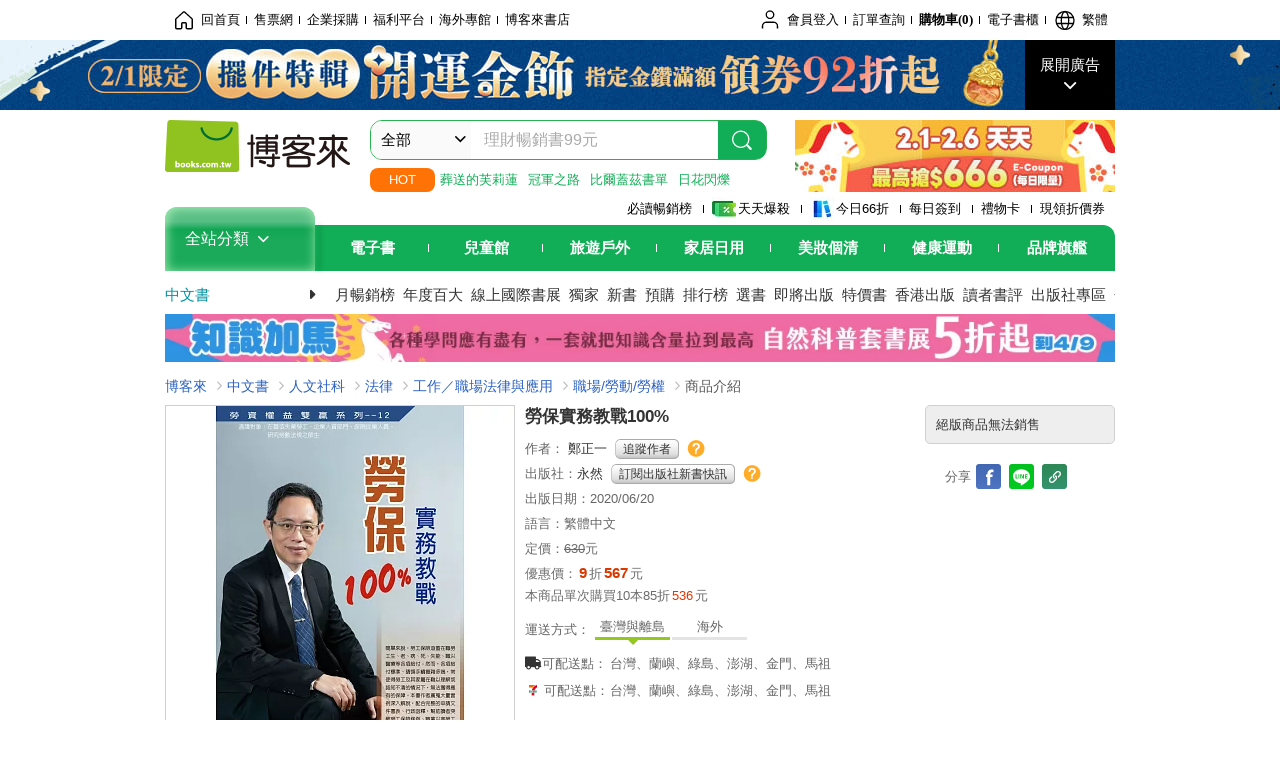

--- FILE ---
content_type: text/html; charset=UTF-8
request_url: https://www.books.com.tw/products/0010862901?sloc=main&utm_source=ybonbon2002&utm_medium=ap-books&utm_content=recommend&utm_campaign=ap-202006
body_size: 24745
content:
<!DOCTYPE HTML PUBLIC "-//W3C//DTD HTML 4.01//EN" "http://www.w3.org/TR/html4/strict.dtd">
<html>
<head>
<meta http-equiv="content-type" content="text/html; charset=utf-8">
<meta http-equiv="Content-Language" content="zh-tw">
<title>博客來-勞保實務教戰100%</title>
<meta name="keywords" content="勞保實務教戰100%">
<meta name="description" content="書名：勞保實務教戰100%，語言：繁體中文，ISBN：9789574854851，頁數：552，出版社：永然，作者：鄭正一，出版日期：2020/06/20，類別：人文社科">
<meta http-equiv="X-UA-Compatible" content="IE=edge">
<meta property="og:site_name" content="博客來"/>
<meta property="og:type" content="product"/>
<meta property="fb:app_id" content="210743125726405" />
<meta property="og:title" content="勞保實務教戰100%"/>
<meta property="og:image" content="https://im2.book.com.tw/image/getImage?i=https://www.books.com.tw/img/001/086/29/0010862901.jpg&v=5ef9d0b9k&w=1146&h=600"/>
<meta property="og:image:width" content="1146">
<meta property="og:image:height" content="600">
<meta property="og:url" content="https://www.books.com.tw/products/0010862901" />
<meta property="og:description" content="書名：勞保實務教戰100%，語言：繁體中文，ISBN：9789574854851，頁數：552，出版社：永然，作者：鄭正一，出版日期：2020/06/20，類別：人文社科"/>
<meta property="product:brand" content="perenial"><meta property="product:price:amount" content="567">
<meta property="product:price:currency" content="TWD"><meta property="product:availability" content="out of stock"><meta property="product:retailer_item_id" content="0010862901">
<link rel="stylesheet" href="https://jci.book.com.tw/css/books/product/overlay-n.css">
<link rel="stylesheet" href="https://jci.book.com.tw/css/css.css">
<link rel="canonical" href="https://www.books.com.tw/products/0010862901">
<script>(function(w,d,s,l,i){w[l]=w[l]||[];w[l].push({'gtm.start':new Date().getTime(),event:'gtm.js'});var f=d.getElementsByTagName(s)[0],j=d.createElement(s),dl=l!='dataLayer'?'&l='+l:'';j.async=true;j.src='https://www.googletagmanager.com/gtm.js?id='+i+dl;f.parentNode.insertBefore(j,f);})(window,document,'script','dataLayer','GTM-TBZGS7');</script><script>dataLayer.push({'event':'VirtualPageview','virtualPageURL':'/products/0010862901?bcat=001&bsub=04&bbrand=perenial'});</script><script>dataLayer.push({"ecommerce":{"detail":{"products":[{"id":"0010862901","name":"\u52de\u4fdd\u5be6\u52d9\u6559\u6230100%","price":567,"cat":"001","sub":"04","brand":"perenial","category":"001"}]}}});</script>
<script language="JavaScript" src="https://jci.book.com.tw/jss/jquery/jquery-3.7.1.min.js "></script>
<!-- <script  type="text/javascript" src="https://cdnjs.cloudflare.com/ajax/libs/jquery-migrate/1.4.1/jquery-migrate.min.js"></script> -->
<!-- <script  type="text/javascript" src="https://cdnjs.cloudflare.com/ajax/libs/jquery-migrate/3.0.0/jquery-migrate.min.js"></script> -->
<!-- <script  type="text/javascript" src="https://cdnjs.cloudflare.com/ajax/libs/jquery-migrate/3.4.0/jquery-migrate.min.js"></script> -->
<script  type="text/javascript" src="https://jci.book.com.tw/jss/jquery/jquery-migrate.fix.min.js"></script>
<script language="JavaScript" src="//jci.book.com.tw/jss/jquery/plugin/jquery.timers-1.3.js"></script>
<script language="JavaScript" type="text/javascript" src="https://jci.book.com.tw/jss/header/header-www.js"></script>
<script language="JavaScript" type="text/javascript" src="https://jci.book.com.tw/jss/header/aeil-3.5.0.js"></script>
<script language="JavaScript" type="text/javascript" src="/jss/web/adv_log.js?v=5aefea69"></script>
<script language="JavaScript" type="text/javascript" src="https://jci.book.com.tw/jss/books/jqueryplugin/lazyload/1.9.3/jquery.lazyload.min.js"></script>
<script language="JavaScript" type="text/javascript" src="/jss/web/uselazyload.js?v=593f57ff"></script>
<script language="JavaScript" type="text/javascript" src="https://jci.book.com.tw/jss/books/head.min.js"></script>
<script language="JavaScript" type="text/javascript" src="/jss/web/picturebox_manager.js?v=641c093e"></script>
<script language="JavaScript" type="text/javascript" src="/jss/web/overlay-n.js?v=593f57ff"></script><script language="JavaScript" type="text/javascript" src="/jss/web/switch_page.js?v=60cacc17"></script><script language="JavaScript" type="text/javascript" src="/jss/web/ajax_product_show.js?v=696eee86"></script><script language="JavaScript" type="text/javascript" src="/jss/web/switch_loaded_tab.js?v=61db99cd"></script><script language="JavaScript" type="text/javascript" src="/jss/web/share_to_fb.js?v=618b3b72"></script><script language="JavaScript" type="text/javascript" src="/jss/web/switch_sheet.js?v=69411521"></script><script language="JavaScript" type="text/javascript" src="/jss/web/prod_six.js?v=697b007e"></script><script language="JavaScript" type="text/javascript" src="/jss/web/switch_bankevent_wide.js?v=6201d79e"></script><script language="JavaScript" type="text/javascript" src="/jss/web/show_more.js?v=593f57ff"></script><script language="JavaScript" type="text/javascript" src="/jss/web/more_on_off.js?v=5d269bcd"></script><script language="JavaScript" type="text/javascript" src="/jss/web/ajaxBookReview.js?v=695b09b8"></script>
<script type="application/ld+json">{"@context":"http:\/\/schema.org\/","@type":"Book","@id":"https:\/\/www.books.com.tw\/products\/0010862901","sku":"https:\/\/www.books.com.tw\/products\/0010862901","url":"https:\/\/www.books.com.tw\/products\/0010862901","name":"\u52de\u4fdd\u5be6\u52d9\u6559\u6230100%","image":"https:\/\/im2.book.com.tw\/image\/getImage?i=https:\/\/www.books.com.tw\/img\/001\/086\/29\/0010862901.jpg&v=5ef9d0b9k&w=1146&h=600","datePublished":"2020\/06\/20","inLanguage":"\u7e41\u9ad4\u4e2d\u6587","author":[{"@type":"Person","name":"\u912d\u6b63\u4e00"}],"workExample":{"workExample":{"@type":"Book","isbn":"9789574854851","bookFormat":"http:\/\/schema.org\/Paperback","potentialAction":{"@type":"ReadAction","target":{"@type":"EntryPoint","urlTemplate":"https:\/\/www.books.com.tw\/products\/0010862901","actionPlatform":["http:\/\/schema.org\/DesktopWebPlatform","http:\/\/schema.org\/MobileWebPlatform"]},"expectsAcceptanceOf":{"@type":"Offer","priceCurrency":"TWD","price":567}}}},"publisher":[{"@type":"Organization","name":"\u6c38\u7136"}],"numberOfPages":"552"}</script>
</head>
<body class="color_books type02"  >
<div class="u-tool-fixed-element " t="no_var"></div>
<script type="text/javascript" src="https://www.books.com.tw/webs/header_js/pmenu/html/menu_compon.js?v=bc9b4c2819a66608feeaa52d8e534c4d"></script>
<div class="overlay" id="div_language_overlay" style="display:none" onclick="hide_lang_panel();"></div>
<div class="pop_win change_language_win" id="div_language_win" style="display:none">
<h3>選擇語言<a href="javascript:;" class="btn-close" onclick="hide_lang_panel();"></a></h3>
<div>
<ul>
<li id="header_li_change_lang_en"><a class="btn" href="javascript:;" onclick="change_lang('en');">English</a></li>
<li id="header_li_change_lang_zh_TW"><a class="btn" href="javascript:;" onclick="change_lang('zh_TW');">繁體中文</a></li>
<li id="header_li_change_lang_zh_CN"><a class="btn" href="javascript:;" onclick="change_lang('zh_CN');">简体中文</a></li>
</ul>
</div></div><header id="header_full_v2" data-attr="books" class="header_v2">
<nav class="fix__box clearfix">
<div class="header__box1 clearfix">
<h2 class="hide">:::相關網站</h2>
<div class="website_nav_wrap">
<ul class="website__nav">
<li><a href="https://www.books.com.tw/?loc=tw_website_001"><i class="svg-icon-home"></i>回首頁</a></li>
<li><a href="https://tickets.books.com.tw/index/?loc=tw_website_003">售票網</a></li>
<li><a href="https://group.books.com.tw/?loc=tw_website_004">企業採購</a></li>
<li><a href="https://www.books.com.tw/benefit/?loc=tw_website_005">福利平台</a></li>
<li><a href="https://www.books.com.tw/web/ovs/?loc=tw_website_006">海外專館</a></li>
<li><a href="https://www.books.com.tw/BBS/?loc=tw_website_007">博客來書店</a></li>
</ul>
</div><div class="service_nav_wrap">
<h2 class="hide"><a accesskey="U" href="#accesskey_service_nav" title="上方導覽區塊:會員服務|快速功能" id="accesskey_service_nav">:::會員服務|快速功能</a></h2>
<ul class="service__nav">
<li class="logout li_label_member_login user_login">
<a href="javascript:void(0);" onclick="location.href='https://cart.books.com.tw/member/login?loc=customer_003&url=' + encodeURIComponent(window.location.href);"><i class="svg-icon-user"></i><span class='member_class_cname'>會員登入</span></a>
<div class="user_info_tip_box" style="display:none;">
<div class="member">
<i class="icon-svg-graded-g"></i>
<ul class="record">
<li class='member_class_cname'>黃金會員</li>
</ul>
</div><div class="list_box">
<ul class="list">
<li><a href="https://myaccount.books.com.tw/myaccount/myaccount/index/">前往會員專區</a></li>
<li><a href="https://viewer-ebook.books.com.tw/viewer/index.html?readlist=all&MemberLogout=true">我的電子書櫃</a></li>
<li><a href="https://myaccount.books.com.tw/myaccount/myaccount/getOrder/">訂單查詢</a></li>
<li><a href="https://www.books.com.tw/web/sys_browseitems/">瀏覽記錄</a></li>
<li><a href="https://myaccount.books.com.tw/myaccount/myaccount/nextbuylist/">下次再買</a></li>
<li><a href="https://myaccount.books.com.tw/myaccount/myaccount/getReorder">可訂購時通知</a></li>
</ul>
<ul class="list mycoupons">
<li><a href="https://activity.books.com.tw/memday/">本月獨享</a></li>
<li><a href="https://myaccount.books.com.tw/myaccount/myaccount/getPercentcouponlist?loc=tw_customer_coupon">可用E-Coupon<span class="number" id="my_ecoupon_count">0</span>&nbsp;張</a></li>
<li><a href="https://myaccount.books.com.tw/myaccount/myaccount/getPercentIcouponlist?loc=tw_customer_icoupon">可用單品折價券<span class="number" id="my_icoupon_count">0</span>&nbsp;張</a></li>
<li><a href="https://myaccount.books.com.tw/myaccount/myaccount/getShoppingmoneylist?loc=tw_customer_005">可用購物金<span class="number" id="shopping_cash">0</span>&nbsp;元</a></li>
<li><a href="https://myaccount.books.com.tw/myaccount/myaccount/getOpenpointlist/">可用 OPENPOINT<span id="open_opint_num">0</em></span>&nbsp;點</a></li>
</ul>
<a href="https://cart.books.com.tw/member/logout?loc=customer_004"><button type="button" class="sign_out">登出</button></a>
</div></div></li>
<li><a href="https://myaccount.books.com.tw/myaccount/myaccount/getOrder/?loc=tw_customer_order">訂單查詢</a></li>
<li class="shopping">
<a href="https://db.books.com.tw/shopping/cart_list.php?loc=tw_customer_001">購物車(<span id="shopping_cart_num">0</span>)</a>
</li>
<li><a href="https://viewer-ebook.books.com.tw/viewer/index.html?readlist=all&MemberLogout=true">電子書櫃</a></li>
<li onclick="show_lang_panel();"><a href="javascript:;" class="modalBtn"><i class="svg-icon-globe"></i><span id="header_a_lang_title">繁體</span></a></li>
</ul>
</div></div></nav>
<div class="header_pop" style="background:#4e4e4e">
<span class="bg_left" style="background:#12AE57"></span>
<span class="bg_right" style="background:#12AE57"></span>
<div class="flash_pic" style="background-image:url(https://im1.book.com.tw/image/getImage?i=https://addons.books.com.tw/G/ADbanner/fashion/w/2026/02/0201golden_192070.jpg&v=697c14f4k&w=1920&h=70)">
<a class="activity" href="https://activity.books.com.tw/crosscat/show/A00000127841?loc=topbanner_001" title="" ><span class="hide"></span></a>
<a class="open"  href="javascript:;" id="open_top_banner"><span>展開廣告</span><i></i></a>
<input type="hidden" id="tbanner_data" data-skey ="0" data-okey="348547" data-preview ="" data-sec ="8">
</div><div class="flash_pic_pop" style="display:none;">
<a class="close" href="javascript:;" title="關閉廣告" aria-label="關閉廣告" id="close_top_banner"><span>關閉廣告</span><i></i></a>
<a class="activity" href="https://activity.books.com.tw/crosscat/show/A00000127841?loc=topbanner_001" title="" ><span class="hide"></span>
<img src="https://im2.book.com.tw/image/getImage?i=https://addons.books.com.tw/G/ADbanner/fashion/w/2026/02/0201golden_1200655.jpg&v=697c5099k&w=1200&h=" alt="上稿標題文案">
</a>
</div></div><div class="header_box2 clearfix">
<div class="logo">
<a href="https://www.books.com.tw?loc=tw_logo_001" title="回博客來首頁" aria-label="回博客來首頁">
<img src="https://jci.book.com.tw/css/header/images/books_logo_185x52.png" alt="博客來">
</a>
</div><div class="hot_key_words clearfix">
<strong>HOT</strong>
<a class="item" href="https://activity.books.com.tw/crosscat/show/A00001893507?loc=hot_001">葬送的芙莉蓮</a>
<a class="item" href="https://activity.books.com.tw/crosscat/show/A00000075937?loc=hot_002">冠軍之路</a>
<a class="item" href="https://activity.books.com.tw/crosscat/show/A00000077569?loc=hot_003">比爾蓋茲書單</a>
<a class="item" href="https://www.books.com.tw/products/0011039851?loc=hot_004">日花閃爍</a>
</div><div class="search_box clearfix">
<h2 class="hide"><a title="網站搜尋" id="accesskey_search" href="#accesskey_search">:::網站搜尋</a></h2>
<form action="https://search.books.com.tw/search/query/" name="search" id="search"  method="GET" onsubmit="if(typeof go_search == 'function'){go_search();return false;}">
<input type="hidden" name="fclick" id="search_fclick" value="0" data-fkey="">
<div class="search_wrap">
<div class="select_set" id='select_set'>
<button type="button" class="toggle_btn" data-js="select-collapse"><span id="search_name" >全部</span><i></i></button>
</div><input type="search" class="search_key" accesskey="S" name="key" id="key" value="" message ="請輸入關鍵字" autocomplete="off" placeholder="請輸入關鍵字" >
<input type="hidden" name="cat" id="cat" value ="all">
<input type="hidden" name="qsub" id="qsub" value ="">
<button class="search_btn" type="submit" title="搜尋">
<svg width="24" height="25" viewBox="0 0 24 25" fill="none" xmlns="http://www.w3.org/2000/svg">
<circle cx="10.76" cy="11.26" r="8.11" stroke="#fff" stroke-width="1.3"></circle>
<rect width="2.20667" height="7.13156" rx="1.10334" transform="matrix(0.692391 -0.721523 0.692391 0.721523 15.7273 17.3545)" fill="#fff"></rect>
</svg>
</button>
</div><ul class="search_select_ul search_popup" role="group" data-js="select-options">
<li><a href="javascript:;" cat="all" id="default_search_key">全部</a></li>
<li><a href="javascript:;" cat="BKA" >圖書</a></li>
<li><a href="javascript:;" cat="EBA" >電子書</a></li>
<li><a href="javascript:;" cat="MDB" >有聲書</a></li>
<li><a href="javascript:;" cat="ERT" >訂閱</a></li>
<li><a href="javascript:;" cat="AVA" >影音</a></li>
<li><a href="javascript:;" cat="DPA/qsub/K01" >美妝</a></li>
<li><a href="javascript:;" cat="DPA/qsub/K14" >保健</a></li>
<li><a href="javascript:;" cat="DPA/qsub/K03" >服飾</a></li>
<li><a href="javascript:;" cat="DPA/qsub/K27" >鞋包配件</a></li>
<li><a href="javascript:;" cat="DPA/qsub/K08" >美食</a></li>
<li><a href="javascript:;" cat="DPA/qsub/K07" >家居生活</a></li>
<li><a href="javascript:;" cat="DPA/qsub/K24" >餐廚生活</a></li>
<li><a href="javascript:;" cat="DPA/qsub/K17" >設計文具</a></li>
<li><a href="javascript:;" cat="DPA/qsub/K19" >無印良品</a></li>
<li><a href="javascript:;" cat="DPA/qsub/K20" >星巴克</a></li>
<li><a href="javascript:;" cat="DPA/qsub/K11" >3C</a></li>
<li><a href="javascript:;" cat="DPA/qsub/K12" >家電</a></li>
<li><a href="javascript:;" cat="DPA/qsub/K21" >日用</a></li>
<li><a href="javascript:;" cat="DPA/qsub/K22" >休閒生活</a></li>
<li><a href="javascript:;" cat="DPA/qsub/K23" >婦幼生活</a></li>
<li><a href="javascript:;" cat="DPA/qsub/K25" >電子票證</a></li>
<li><a href="javascript:;" cat="DPA/qsub/K29" >寵物生活</a></li>
<li><a href="javascript:;" cat="DPA/qsub/K28" >票券</a></li>
<li><a href="javascript:;" cat="DPA/qsub/K30" >玲廊滿藝</a></li>
<li><a href="javascript:;" cat="DPA/qsub/K32" >故宮精品</a></li>
<li><a href="javascript:;" cat="DPA/qsub/K33" >電子閱讀器</a></li>
<li><a href="javascript:;" cat="MGA" >雜誌</a></li>
<li><a href="javascript:;" cat="TKA" >售票</a></li>
<li><a href="javascript:;" cat="OVS" >海外專館</a></li>
<!-- <li><a href="javascript:;" cat="FST" >快速到貨</a></li> -->
<li><a href="javascript:;" cat="GFC" >禮物卡</a></li>
</ul>
</form>
<ul id="search_words_ul" class="search_words_ul" style="display:none;"></ul>
</div><div class="figure_img">
<a href="https://www.books.com.tw/activity/marketing/2026/02/newyear/?loc=diamond_001"><img src="https://im1.book.com.tw/image/getImage?i=https://addons.books.com.tw/G/ADbanner/marketing/2026/02/newyear/18_320x72.jpg&v=6977007ak&w=320&h=72" ></a>
</div></div><div class="header_box3 clearfix">
</div><div class="header_box4 clearfix">
<ul class="featured_activity">
<li><a href="https://www.books.com.tw/web/sys_hourstop/home/?loc=key_act_001">
                    必讀暢銷榜      </a></li>
<li><a href="https://www.books.com.tw/happybuy/?loc=key_act_002">
<img src="https://im1.book.com.tw/image/getImage?i=https://addons.books.com.tw/G/ADbanner/marketing/2022/homenew/Discount.png&v=636e293ck&w=24&h=24" alt="天天爆殺">
                    天天爆殺      </a></li>
<li><a href="https://activity.books.com.tw/books66/?loc=key_act_003">
<img src="https://im2.book.com.tw/image/getImage?i=https://addons.books.com.tw/G/ADbanner/marketing/2022/homenew/Books.png&v=636e293ck&w=24&h=24" alt="今日66折">
                    今日66折      </a></li>
<li><a href="https://myaccount.books.com.tw/myaccount/myaccount/memberReadMileage/?loc=key_act_004">
                    每日簽到      </a></li>
<li><a href="https://www.books.com.tw/web/giftcard/?loc=key_act_005">
                    禮物卡      </a></li>
<li><a href="https://activity.books.com.tw/coupondraw/coupon/?loc=key_act_006">
                    現領折價券      </a></li>
</ul>
<nav class="nav_wrap" id='books_nav'>
<div id="home" class="menu_title dropdown ">
<h2 class="title" onclick="Hmenu('compon')">全站分類  <i></i></h2>
</div><div id='greenbar'>
<div class="menu_bar">
<ul class="menu_bar_ul">
<li class="item" data-key="2165"><a href='javascript:void(0)'>電子書</a></li>
<li class="item" data-key="1"><a href='javascript:void(0)'>兒童館</a></li>
<li class="item" data-key="6"><a href='javascript:void(0)'>旅遊戶外</a></li>
<li class="item" data-key="4"><a href='javascript:void(0)'>家居日用</a></li>
<li class="item" data-key="5"><a href='javascript:void(0)'>美妝個清</a></li>
<li class="item" data-key="3"><a href='javascript:void(0)'>健康運動</a></li>
<li class="item" data-key="1330"><a href='javascript:void(0)'>品牌旗艦</a></li>
</ul>
</div></div></nav>
</div><div class="header_category books_nav" id='home_menu_list' style="display:none">
<div class="category_bar">
<ul class="category_bar_ul">
<li id='flagship' class="item" data-key="13"><a href="JavaScript:;">旗艦品牌</a>
</li>
<li class="item" data-key="45"><a href="https://www.books.com.tw/web/books/?loc=menu_1_001">中文書</a>．<a href="https://www.books.com.tw/web/china?loc=menu_1_002">簡體</a>．<a href="https://www.books.com.tw/web/fbooks?loc=menu_1_003">外文</a>
</li>
<li class="item" data-key="44"><a href="https://www.books.com.tw/web/ebook?loc=menu_2_001">電子書</a>．<a href="https://www.books.com.tw/web/audioandvideo?loc=menu_2_002">有聲</a>．<a href="https://www.books.com.tw/web/rent?loc=menu_2_003">訂閱</a>
</li>
<li class="item" data-key="46"><a href="https://www.books.com.tw/web/magazine?loc=menu_3_001">雜誌</a>．<a href="https://www.books.com.tw/web/mook?loc=menu_3_002">日文書</a>
</li>
<li class="item" data-key="47"><a href="https://www.books.com.tw/web/cd?loc=menu_4_001">CD</a>．<a href="https://www.books.com.tw/web/dvd?loc=menu_4_002">DVD</a>．<a href="https://www.books.com.tw/web/lp?loc=menu_4_003">黑膠</a>
</li>
<li class="item" data-key="43"><a href="https://www.books.com.tw/web/gallery/?loc=menu_5_001">線上藝廊</a>
</li>
<li class="item" data-key="48"><a href="https://www.books.com.tw/web/stationery?loc=menu_6_001">文具</a>．<a href="https://www.books.com.tw/web/stationery_topm_15?loc=menu_6_002">動漫</a>
</li>
<li class="item" data-key="49"><a href="https://www.books.com.tw/web/clean?loc=menu_7_001">日用品</a>．<a href="https://www.books.com.tw/web/mammybaby?loc=menu_7_002">婦幼玩具</a>
</li>
<li class="item" data-key="50"><a href="https://www.books.com.tw/web/cosmetic?loc=menu_8_001">保養</a>．<a href="https://www.books.com.tw/web/cosmetic_topm_06?loc=menu_8_002">彩妝</a>．<a href="https://www.books.com.tw/web/cosmetic_topm_10?loc=menu_8_003">洗沐</a>
</li>
<li class="item" data-key="51"><a href="https://www.books.com.tw/web/shoes?loc=menu_9_001">鞋包</a>．<a href="https://www.books.com.tw/web/shoes_topm_14?loc=menu_9_002">黃金</a>．<a href="https://www.books.com.tw/web/fashion/?loc=menu_9_003">服飾</a>
</li>
<li class="item" data-key="52"><a href="https://www.books.com.tw/web/3C?loc=menu_10_001">3C</a>．<a href="https://www.books.com.tw/web/3C_topm_26?loc=menu_10_002">手機</a>．<a href="https://www.books.com.tw/web/3C_topm_29?loc=menu_10_003">電玩</a>
</li>
<li class="item" data-key="53"><a href="https://www.books.com.tw/web/fm?loc=menu_11_001">家電</a>．<a href="https://www.books.com.tw/web/fm_topm_13?loc=menu_11_002">視聽</a>
</li>
<li class="item" data-key="54"><a href="https://www.books.com.tw/web/food?loc=menu_12_001">美食</a>．<a href="https://www.books.com.tw/web/food_topm_10?loc=menu_12_002">生鮮</a>．<a href="https://www.books.com.tw/web/health?loc=menu_12_003">保健</a>
</li>
<li class="item" data-key="55"><a href="https://www.books.com.tw/web/design?loc=menu_13_001">家居</a>．<a href="https://www.books.com.tw/web/kitchen?loc=menu_13_002">餐廚</a>．<a href="https://www.books.com.tw/web/petlife?loc=menu_13_003">寵物</a>
</li>
<li class="item" data-key="56"><a href="https://www.books.com.tw/web/outdoors_topm_06?loc=menu_14_001">運動</a>．<a href="https://www.books.com.tw/web/outdoors_topm_07?loc=menu_14_002">戶外</a>．<a href="https://www.books.com.tw/web/outdoors_topm_01?loc=menu_14_003">旅用</a>
</li>
<li class="item" data-key="57"><a href="https://www.books.com.tw/web/giftcard/?loc=menu_15_001">禮券</a>．<a href="https://www.books.com.tw/web/valuecards?loc=menu_15_002">票證</a>．<a href="https://www.books.com.tw/web/ticket?loc=menu_15_003">票券</a>
</li>
</ul>
</div></div><nav class="header_box5 clearfix">
<h3 class="title"><a href="https://www.books.com.tw/web/books/?loc=subject_main_001">中文書</a><i></i></h3>
<ul class="nav"><li><a href="https://activity.books.com.tw/books66_top?loc=subject_001">月暢銷榜</a></li>
<li><a href="https://www.books.com.tw/activity/2025/12/top100/?loc=subject_002">年度百大</a></li>
<li><a href="https://www.books.com.tw/web/exhibition?loc=subject_003">線上國際書展</a></li>
<li><a href="https://search.books.com.tw/search/query/cat/1/qsub/001/sort/5/v/1/page/1/spell/3/ms2/ms2_1/key/%E5%8D%9A%E5%AE%A2%E4%BE%86%E7%8D%A8%E5%AE%B6?loc=subject_004">獨家</a></li>
<li><a href="https://www.books.com.tw/web/books_newbook/?loc=subject_005">新書</a></li>
<li><a href="https://www.books.com.tw/web/sys_prebooks/books/?loc=subject_006">預購</a></li>
<li><a href="https://www.books.com.tw/web/sys_tdrntb/books/?loc=subject_007">排行榜</a></li>
<li><a href="https://www.books.com.tw/web/sys_selbooks/books/?loc=subject_008">選書</a></li>
<li><a href="https://www.books.com.tw/web/sys_compub/books/?loc=subject_009">即將出版</a></li>
<li><a href="https://www.books.com.tw/web/books_specbook/?loc=subject_010">特價書</a></li>
<li><a href="https://www.books.com.tw/web/store_hkbooks/?loc=subject_011">香港出版</a></li>
<li><a href="https://www.books.com.tw/web/booksComment?loc=subject_012">讀者書評</a></li>
<li><a href="https://www.books.com.tw/web/books_publist/?loc=subject_013">出版社專區</a></li>
<li><a href="https://www.books.com.tw/web/sys_sublistb/books/?loc=subject_014">分類總覽</a></li>
</ul>
</nav>
<div class="header_box7 clearfix">
<a href="https://activity.books.com.tw/crosscat/show/A00001899396?loc=mood_001"><img src="https://im1.book.com.tw/image/getImage?i=https://addons.books.com.tw/G/ADbanner/2026/01/science_1180x60.jpg&v=696749b2k&w=&h=" alt="科普套書展"></a>
</div></div></header>
</div><script>
  if ($(window).scrollTop() > 150) { 
    $('#header_full_v2 .fix__box').addClass('active');
    $('#header_full_v2 .header_box2').addClass('active');
  }; 
  $(window).scroll(function () {      
    if ($(window).scrollTop() > 150) {          
    $('#header_full_v2 .fix__box').addClass('active');
    $('#header_full_v2 .header_box2').addClass('active');
    } else { 
      $('#header_full_v2 .fix__box').removeClass('active');      
      $('#header_full_v2 .header_box2').removeClass('active');        
    }
  });
</script>
<script language="JavaScript" type="text/javascript" src="/jss/web/picturebox_manager.js?v=641c093e"></script>
<div class="container_24 clearfix">
<div class="grid_24">
<div class='clearfix'>
<ul id="breadcrumb-trail" vocab="https://schema.org/" typeof="BreadcrumbList"  class='clearfix'>
<li property='itemListElement' typeof='ListItem'><a property='item' typeof='WebPage' href='https://www.books.com.tw/'>博客來</a><meta property='name' content='博客來'><meta property='position' content='1'></li><li property='itemListElement' typeof='ListItem'><a property='item' typeof='WebPage' href='https://www.books.com.tw/web/books/'>中文書</a><meta property='name' content='中文書'><meta property='position' content='2'></li><li property='itemListElement' typeof='ListItem'><a property='item' typeof='WebPage' href='https://www.books.com.tw/web/books_topm_04/'>人文社科</a><meta property='name' content='人文社科'><meta property='position' content='3'></li><li property='itemListElement' typeof='ListItem'><a property='item' typeof='WebPage' href='https://www.books.com.tw/web/books_bmidm_0423/'>法律</a><meta property='name' content='法律'><meta property='position' content='4'></li><li property='itemListElement' typeof='ListItem'><a property='item' typeof='WebPage' href='https://www.books.com.tw/web/sys_bbotm/books/042309/'>工作／職場法律與應用</a><meta property='name' content='工作／職場法律與應用'><meta property='position' content='5'></li><li property='itemListElement' typeof='ListItem'><a property='item' typeof='WebPage' href='https://www.books.com.tw/web/sys_bbotm/books/04230901/'>職場/勞動/勞權</a><meta property='name' content='職場/勞動/勞權'><meta property='position' content='6'></li><li class='last' property='itemListElement' typeof='ListItem'>商品介紹<meta property='name' content='商品介紹'><meta property='position' content='7'></li></ul>
</div></div></div><div class="container_24 main_wrap clearfix">
<div class="grid_24 main_column">
<div class="mod type02_p01_wrap clearfix">
<div class="grid_9 alpha">
<!-- <script type="text/javascript" src="//www.books.com.tw/jss/jquery/plugin/tools.js"></script>  -->
<script type="text/javascript" src="//jci.book.com.tw/jss/jquerytools/1.2.7/jquery.tools.min_fix.js"></script>
<script type="text/javascript" src="//www.books.com.tw/jss/jquery/plugin/jqModal_fix.js"></script>
<script type="text/javascript" src="//www.books.com.tw/jss/web/img_zoomer.js"></script>
<div class="mod cnt_prod_img001 nolazyload_img clearfix">
<div class="cnt_mod002 cover_img" id="M201106_0_getTakelook_P00a400020052">
<ul>
<span ></span></ul>
<ul class="looks" >
</ul>
<div class="special_border_div switchItemBorder"><img class="special_border" name="M201106_002_view_0010862901"  style="display:none">
<script>
                            $("[name='M201106_002_view_0010862901']").each(function() { 
                                loadPicturebox($(this),'0010862901');
                            });  
</script></div><img class="cover M201106_0_getTakelook_P00a400020052_image_wrap" src="https://im2.book.com.tw/image/getImage?i=https://www.books.com.tw/img/001/086/29/0010862901.jpg&v=5ef9d0b9k&w=348&h=348" alt="勞保實務教戰100%"  >
</div></div><script type="text/javascript">
if (!switchItemBorder){
    function switchItemBorder(show){
        if (!$('.switchItemBorder').length){
            return;
        }
        if(show===false ){
            $(".switchItemBorder").css('display', 'none');
            $('.play_btn').hide();
        }
        else{
            $(".switchItemBorder").css('display', '');
            $('.play_btn').show();
        }
    }
}
$(document).ready(function() {
    var opt_module_id = "M201106_0_getTakelook_P00a400020052";
    var M201106_0_getTakelook_P00a400020052 = new Overlay(opt_module_id);
    var M201106_0_getTakelook_P00a400020052zommer = new img_zoomer(opt_module_id);
 
    
    
});
</script>
<div class="type01_p020--v2">
<div class="type01_p020" id="M201105_0_getGradeButton_P00a400020054">
<div class="bui-stars star-s" id="boxQuickRate"><span class="bui-star s0" title="0顆星"></span>
</div><a href="https://www.books.com.tw/prod_comment/comment_write/0010862901" class="btn-link">(0)</a>
</div></div><div class="u-overlay overlay" style="display: none;" id="mask"></div>
<div class="u-pop-win m115 type-01" style="display: none;" id="popViewModal">
<div class="u-pop-ctn">
<div class="scroll-wrap">
<div class="content">
<div class="main-img-box"></div>
<div class="description text-center"><p><b></b></p></div>
<div class="btn-group row-center"><button type="button" class="type02_btn14 btn-01 line color-03 btnPrimary">確認</button></div>
</div></div></div></div><div class="u-pop-win m115 type-03" style="display: none;" id="popStarPointModal">
<div class="u-pop-ctn">
<div class="scroll-wrap">
<div class="content">
<div class="description text-left">
<p><b></b></p>
<div class="rating-box is-rate">
<fieldset class="rating"><input type="radio" id="popstar10" class="rating" name="rating" value="5"><label class="full" for="popstar10" title="5 Stars"></label><input type="radio" id="popstar9" class="rating" name="rating" value="4.5"><label class="half" for="popstar9" title="4.5 Stars"></label><input type="radio" id="popstar8" class="rating" name="rating" value="4"><label class="full" for="popstar8" title="4 Stars"></label><input type="radio" id="popstar7" class="rating" name="rating" value="3.5"><label class="half" for="popstar7" title="3.5 Stars"></label><input type="radio" id="popstar6" class="rating" name="rating" value="3"><label class="full" for="popstar6" title="3 Stars"></label><input type="radio" id="popstar5" class="rating" name="rating" value="2.5"><label class="half" for="popstar5" title="2.5 Stars"></label><input type="radio" id="popstar4" class="rating" name="rating" value="2"><label class="full" for="popstar4" title="2 Stars"></label><input type="radio" id="popstar3" class="rating" name="rating" value="1.5"><label class="half" for="popstar3" title="1.5 Stars"></label><input type="radio" id="popstar2" class="rating" name="rating" value="1"><label class="full" for="popstar2" title="1 Stars"></label><input type="radio" id="popstar1" class="rating" name="rating" value="0.5"><label class="half" for="popstar1" title="0.5 Stars"></label></fieldset>
</div></div><div class="btn-group row-right">
<button type="button" class="type02_btn14 btn-01 line color-01 btnCancel">取消</button>
<button type="button" class="type02_btn14 btn-01 line color-03 btnPrimary">送出</button>
</div></div></div></div></div><script language="JavaScript" type="text/javascript" src="https://jci.book.com.tw/jss/leizongmin/js-xss/xss.min.js"></script>
<script language="JavaScript" type="text/javascript" src="https://jci.book.com.tw/jss/dist/xss.sanitize.js"></script>
<script language="JavaScript" type="text/javascript" src="https://www.books.com.tw/jss/web/bookscomment.js?v=20251216"></script>
<script>
    $(document).ready(function () {
        boxProducts(220, "0010862901");
    });
</script>
</div><div class="grid_10">
<div class="mod type02_p002 clearfix">
<h1>勞保實務教戰100%</h1>
<h2><a ></a></h2>
</div><div class="type02_p003 clearfix">
<ul><li>
<div class="trace_box" id="trace_box" style="display:none;">
<span class="arrow"></span>
<div class="pop_trace">
<div class="list_raced" id="edit_traced_area" style="display:none;">
<h4>已追蹤作者：<strong class="edit">[&nbsp;<a href="" id="editTrace">修改</a>&nbsp;]</strong></h4>
<ul id="list_traced"></ul>
</div><ul class="list_trace" id="list_trace"></ul>
<div class="trace_btn_wrap">
<a href="javascript:saveTrace();" class="type02_btn09">確定</a>
<a href="javascript:cancelTrace();" class="type02_btn09">取消</a>
</div></div></div>    作者：            <a href="//search.books.com.tw/search/query/key/%E9%84%AD%E6%AD%A3%E4%B8%80/adv_author/1/">鄭正一</a>    &nbsp;<a id="trace_btn1" class="type02_btn02" href=""><span><span class="trace_txt">&nbsp;</span></span></a>
<a href="//www.books.com.tw/activity/2015/06/trace/index.html#author" title="新功能介紹" target="_blank"><cite class="help">新功能介紹</cite></a></li><li>出版社：<a href="https://www.books.com.tw/web/sys_puballb/books/?pubid=perenial        "><span>永然</span></a>    &nbsp;<a id="trace_btn2" class="type02_btn02" href=""><span><span class="trace_txt">&nbsp;</span></span></a>
<a href="//www.books.com.tw/activity/2015/06/trace/index.html#publisher" title="新功能介紹" target="_blank"><cite class="help">新功能介紹</cite></a></li><li>出版日期：2020/06/20</li><li>語言：繁體中文                                      </li></ul></div>
<div id="M201105_0_getBkProdInfo_P00a400020084" style="display:none;"></div>
<script type="text/javascript">
$(function(){
    setFollow('initFollowAjax','鄭正一:perenial'); //class name , author : pubid
});
function setFollow(c,ap){
    var opt_module_id = 'M201105_0_getBkProdInfo_P00a400020084'; //模組編碼參數
    var opt = new Array(3); //參數資料變數
    opt[0] = c; //class name
    opt[1] = new Array(3);
    opt[1][0] = '0010862901:M201105_0_getBkProdInfo_P00a400020084:M201105_047_view'; //item : li_id : view
    opt[1][1] = ap; //author : pubid
    opt[1][2] = window.location.href; //url
    opt[2] = 'M201105_047_view' //template
    var M201105_0_getBkProdInfo_P00a400020084 = new ajax_product_show(opt_module_id,opt);
}
function saveTrace(){
    var author='';
    $('input[name="author"]:checked').each(function(index){
         author += ((index===0)?'':',') + $(this).val();
    });
    setFollow('setFollowAuthorAjax', author);
    $('#trace_box').hide();
}
function cancelTrace(){
    $('#trace_box').hide();
}
 function editTrace(url){
    window.open(url, '_blank');
    $('#trace_box').hide();
}
</script>
<div class="cnt_prod002 clearfix">
<div class="mod prd002">
<div class="prod_cont_b">
<ul class="price">
<li>定價：<em>630</em>元</li>
<li>優惠價：<strong><b>9</b></strong>折<strong class="price01"><b>567</b></strong>元</li><li>本商品單次購買10本85折<strong>536</strong>元</li></ul>
</div></div></div><div class="cnt_prod002 clearfix" id="M201105_0_getProdTransTypeInfo_P00a400020071">
<div class="prd_009 clearfix">
<div class="prod_cont_b">
<ul class='tag_003 tag_width07 clearfix'><li>運送方式：</li><li data-label='taiwan' class='here'><div class='arrow'>臺灣與離島</div></li><li data-label='oversea'><div class='arrow'>海外</div></li></ul>
<ul data-area="taiwan" class="delivery-info"><li class='flex'><span class='title'><i class='icon-truck-1'></i>可配送點：</span><em class='scope'>台灣、蘭嶼、綠島、澎湖、金門、馬祖</em></li><li class='flex'><span class='title'><i class='svg-711'></i>可配送點：</span><em class='scope'>台灣、蘭嶼、綠島、澎湖、金門、馬祖</em></li></ul>
<ul data-area="oversea" class="delivery-info" style="display:none;"><li class='flex'><span class='title'><i class='icon-truck-1'></i>可配送點：</span><em class='scope'>全球</em></li><li class='flex'><span class='title'><i class='svg-711'></i>可配送點：</span><em class='scope'>香港、澳門、新加坡、馬來西亞、菲律賓</em></li></ul>
</div></div></div><script type="text/javascript">
$(document).ready(function(){
   var opt_module_id = "M201105_0_getProdTransTypeInfo_P00a400020071";//模組編碼參數
   var opt_element_id = "P00a400020071";  
   var M201105_0_getProdTransTypeInfo_P00a400020071 = new switch_loaded_tab(opt_module_id,M201105_045);
});
</script></div>
<div class="grid_5 omega">
<div class="mod clearfix" id='M201105_0_getProdCartInfo_P00a400020037'>
載入中...
</div><script language="JavaScript" type="text/javascript" src="/jss/web/product.js?v=20230822"></script>
<script type="text/javascript">
$(document).ready(function(){               
//$(window).load(function(){
    getProdShoppingCartBtn();
});
function getProdShoppingCartBtn(){
    var opt_module_id = "M201105_0_getProdCartInfo_P00a400020037";//模組編碼參數
    var opt = new Array(3);//參數資料變數
    opt[1] = new Array();
    opt[0] = "getProdCartInfoAjax";//class name
    opt[1][0] = "0010862901";//item    
    opt[2] = "M201105_032_view";//template
    opt[3] = "AgADBmhkfX1lcg==";
    var M201105_0_getProdCartInfo_P00a400020037 = new ajax_product_show(opt_module_id,opt);
}
</script>
<div class="type02_p014">
<ul class="push-list">
<li class="title">分享</li>
<li id="push_facebook"><i class="svg-logo-fb" title="分享至Facebook"></i></li>
<li id="push_line"><i class="svg-logo-line" title="分享至LINE"></i></li>
<li id="push_copy"><i class="svg-icon-link" title="複製連結" data-tooltip="已複製"></i></li>
</ul>
<div class="like-button">
<span>
<iframe scrolling="no" frameborder="0" allowtransparency="true" style="width:85px; height:20px; vertical-align:middle;" src="https://www.facebook.com/plugins/like.php?href=https%3A%2F%2Fwww.books.com.tw%2Fproducts%2F0010862901&amp;send=false&amp;locale=zh_TW&amp;layout=button_count&amp;width=85&amp;show_faces=false&amp;action=like&amp;colorscheme=light&amp;font=arial&amp;height=20"></iframe>
</span>
</div></div><script language="JavaScript">
$(document).ready(function(){
    var fb = new share_to_fb();
})
</script>
</div></div><section id="M201101_0_getPordSixArea_P00a400020301" class="mod type02_s024 clearfix"></section>
<script>
$(document).ready(function(){
    getProdSixArea();
});
function getProdSixArea(){
    var opt_module_id = "M201101_0_getPordSixArea_P00a400020301";//模組編碼參數
    var opt = new Array(3);//參數資料變數
    opt[1] = new Array();
    opt[0] = "getProdSixAjax";//class name
    opt[1][0] = "001";
    opt[1][1] = "262";
    opt[1][2] = "262";
    opt[1][3] = "P";
    opt[1][4] = "M201101_0_getPordSixArea_P00a400020301";
    opt[1][5] = "687";
    var M201101_0_getPordSixArea_P00a400020301 = new ajax_page_rn(opt_module_id,opt);
}
</script>
<div class="mod type02_s023 clearfix">
<div class="u-carousel">
<button class="carousel-prev arrow" aria-label="Previous" type="button">Previous</button>
<button class="carousel-next arrow" aria-label="Next" type="button">Next</button>
<ul class="carousel-dots"><li></li>
<li></li>
<li></li>
<li></li>
<li></li>
<li></li>
<li></li>
<li></li>
<li></li>
<li></li>
<li></li>
<li></li>
</ul>
<div class="carousel-inner">
<div class="item"><a href="https://activity.books.com.tw/crosscat/show/A00001916820" onclick="mm145_throwTrackInfo();"><img src="https://im1.book.com.tw/image/getImage?i=https://addons.books.com.tw/G/ADbanner/2026/01/language/118060.jpg&w=950&h=60" ></a></div>
<div class="item"><a href="https://activity.books.com.tw/crosscat/show/A00001758069" onclick="mm145_throwTrackInfo();"><img src="https://im1.book.com.tw/image/getImage?i=https://addons.books.com.tw/G/ADbanner/marketing/2025/12/P/9_1180x60.jpg&w=950&h=60" ></a></div>
<div class="item"><a href="https://www.books.com.tw/web/sys_brand/0/0000004645/?o=1" onclick="mm145_throwTrackInfo();"><img src="https://im1.book.com.tw/image/getImage?i=https://addons.books.com.tw/G/ADbanner/marketing/2026/02/P/2mlego_118060.jpg&w=950&h=60" ></a></div>
<div class="item"><a href="https://activity.books.com.tw/crosscat/show/A00001928386" onclick="mm145_throwTrackInfo();"><img src="https://im1.book.com.tw/image/getImage?i=https://addons.books.com.tw/G/ADbanner/fashion/i/2026/02/beautyVIP/1180x60.jpg&w=950&h=60" ></a></div>
<div class="item"><a href="https://activity.books.com.tw/crosscat/show/A00000077088" onclick="mm145_throwTrackInfo();"><img src="https://im1.book.com.tw/image/getImage?i=https://addons.books.com.tw/G/ADbanner/marketing/2026/01/ticket/travel/10_1180x60.jpg&w=950&h=60" ></a></div>
<div class="item"><a href="https://activity.books.com.tw/crosscat/show/A00000127841" onclick="mm145_throwTrackInfo();"><img src="https://im1.book.com.tw/image/getImage?i=https://addons.books.com.tw/G/ADbanner/fashion/clothes/2026/02/GOLD_books1180x60_0.jpg&w=950&h=60" ></a></div>
<div class="item"><a href="https://activity.books.com.tw/crosscat/show/A00001846435" onclick="mm145_throwTrackInfo();"><img src="https://im1.book.com.tw/image/getImage?i=https://addons.books.com.tw/G/ADbanner/lifestyle/B/2026/01/sunnyday_1180x60.jpg&w=950&h=60" ></a></div>
<div class="item"><a href="https://activity.books.com.tw/crosscat/show/A00001881527" onclick="mm145_throwTrackInfo();"><img src="https://im1.book.com.tw/image/getImage?i=https://addons.books.com.tw/G/ADbanner/2026/01/COMICWINTER/118060.jpg&w=950&h=60" ></a></div>
<div class="item"><a href="https://activity.books.com.tw/crosscat/show/A00001852501/" onclick="mm145_throwTrackInfo();"><img src="https://im1.book.com.tw/image/getImage?i=https://addons.books.com.tw/G/ADbanner/2026/01/dreamcomeTrue/118060.png&w=950&h=60" ></a></div>
<div class="item"><a href="https://www.books.com.tw/web/exhibition" onclick="mm145_throwTrackInfo();"><img src="https://im1.book.com.tw/image/getImage?i=https://addons.books.com.tw/G/ADbanner/2026/01/inbok_line_business_1180x60.jpg&w=950&h=60" ></a></div>
<div class="item"><a href="https://activity.books.com.tw/crosscat/show/A00001893512" onclick="mm145_throwTrackInfo();"><img src="https://im1.book.com.tw/image/getImage?i=https://addons.books.com.tw/G/ADbanner/2026/01/kidsNewyear_118060.jpg&w=950&h=60" ></a></div>
<div class="item"><a href="https://activity.books.com.tw/annualreading/bookreview/review" onclick="mm145_throwTrackInfo();"><img src="https://im1.book.com.tw/image/getImage?i=https://addons.books.com.tw/G/ADbanner/2025/12/2025report/banner/1180x60.jpg&w=950&h=60" ></a></div>
</div></div></div><script>
  var currentIndex = 0; // 目前顯示的項目索引
  // 追蹤碼
  function mm145_throwTrackInfo() {
      var base_url = 'https://mercury.books.com.tw/logs/ext/wp/_bt.gif?sys=www&f=ps&env=0&d=pc&sec-a-id=act&sec-b-id=banner&items=0010862901&pt=sx8pFVUiRgdBzToPPgemzVcRmwlFheO71eAW&e=click&elm=click_link&pos='+(currentIndex+1);
      $("<img/>").attr({"src": base_url, "referrerpolicy": "unsafe-url"});
  }
  /* 切換效果 */
  const initCarousel = (carouselRoot) => {
      const prevButton = carouselRoot.querySelector('.carousel-prev');
      const nextButton = carouselRoot.querySelector('.carousel-next');
      const dotsContainer = carouselRoot.querySelector('.carousel-dots');
      const items = carouselRoot.querySelectorAll('.item');
      const totalItems = items.length;
      if (totalItems <= 1) {
        prevButton.classList.add('hidden');
        nextButton.classList.add('hidden');
        dotsContainer.classList.add('hidden');
        items[0].classList.add('active');
        return;
      }
      const dots = carouselRoot.querySelectorAll('.carousel-dots li');
      const updateCarousel = () => {
        items.forEach(item => item.classList.remove('active'));
        dots.forEach(dot => dot.classList.remove('active'));
        items[currentIndex].classList.add('active');
        dots[currentIndex].classList.add('active');
      };
      nextButton.addEventListener('click', () => {
        currentIndex = (currentIndex + 1) % totalItems;
        updateCarousel();
      });
      prevButton.addEventListener('click', () => {
        currentIndex = (currentIndex - 1 + totalItems) % totalItems;
        updateCarousel();
      });
      dotsContainer.addEventListener('click', (e) => {
        if (e.target.tagName === 'LI') {
          const dotIndex = Array.from(dots).indexOf(e.target);
          if (dotIndex !== -1) {
            currentIndex = dotIndex;
            updateCarousel();
          }
        }
      });
      updateCarousel();
  };
  document.addEventListener('DOMContentLoaded', () => {
      const allCarousels = document.querySelectorAll('.type02_s023 .u-carousel');
      allCarousels.forEach(carousel => {
          initCarousel(carousel);
      });
  });
</script>
<div class="content-wrap">
<div id="ext_M201105_0_showBankEvents_P00a400020272" class="type02_s020 clearfix">
<a class="switch swleft carousel-next" href="javascript:void(0)" style="z-index: 1;"><span>上頁</span></a><a class="switch swright carousel-prev" href="javascript:void(0)" style="z-index: 1;"><span>下頁</span></a><ul class="carousel-dots"><li data-index="0"></li><li data-index="1"></li><li data-index="2"></li><li data-index="3"></li></ul><div class="carousel-list">
<div class="carousel-inner">
<div class="carousel-flex" data-view="3">
<div class="box clearfix">
<ul class="switch_inner">
<li>
<a href="https://activity.books.com.tw/crosscat/show/A00000236768/" target="_blank">
<img src="https://im2.book.com.tw/image/getImage?i=https://addons.books.com.tw/G/ADbanner/marketing/2026/01/bank/262x100_2601_uni.png&v=6954f291k&w=270&h=" width="243" height="93" >
</a>
</li><li>
<a href="https://activity.books.com.tw/crosscat/show/A00000076085" target="_blank">
<img src="https://im2.book.com.tw/image/getImage?i=https://addons.books.com.tw/G/ADbanner/marketing/2026/01/bank/262x100_2601_TS.png&v=6954fa75k&w=270&h=" width="243" height="93" >
</a>
</li><li>
<a href="https://www.books.com.tw/web/bank_detail/dbs/?v=1" target="_blank">
<img src="https://im2.book.com.tw/image/getImage?i=https://addons.books.com.tw/G/ADbanner/marketing/2026/01/bank/262x100_2601_DBS.png&v=6954fa52k&w=270&h=" width="243" height="93" >
</a>
</li></ul>
</div></div><div class="carousel-flex" data-view="2">
<div class="box clearfix">
<ul class="switch_inner">
<li>
<a href="https://activity.books.com.tw/crosscat/show/A00000066295/" target="_blank">
<img src="https://im1.book.com.tw/image/getImage?i=https://addons.books.com.tw/G/ADbanner/marketing/2026/01/bank/262x100_2601_EZ.png&v=6954f4a4k&w=270&h=" width="243" height="93" >
</a>
</li><li>
<a href="https://www.books.com.tw/web/bank_detail/esunbank/?v=1" target="_blank">
<img src="https://im1.book.com.tw/image/getImage?i=https://addons.books.com.tw/G/ADbanner/marketing/2025/03/bank/262x100_2503_esun.png&v=67c57633k&w=270&h=" width="243" height="93" >
</a>
</li><li>
<a href="https://www.books.com.tw/web/bank_detail/aftee/?v=2" target="_blank">
<img src="https://im2.book.com.tw/image/getImage?i=https://addons.books.com.tw/G/ADbanner/marketing/2026/02/bank/262x100_2602_AFTEE.png&v=697d9e69k&w=270&h=" width="243" height="93" >
</a>
</li></ul>
</div></div><div class="carousel-flex" data-view="1">
<div class="box clearfix">
<ul class="switch_inner">
<li>
<a href="https://www.books.com.tw/web/bank_detail/sinopac/?v=1" target="_blank">
<img src="https://im2.book.com.tw/image/getImage?i=https://addons.books.com.tw/G/ADbanner/marketing/2026/02/bank/262x100_2602_SINO.png&v=697da12ek&w=270&h=" width="243" height="93" >
</a>
</li><li>
<a href="https://www.books.com.tw/web/bank_detail/firstbank/?v=1" target="_blank">
<img src="https://im1.book.com.tw/image/getImage?i=https://addons.books.com.tw/G/ADbanner/marketing/2026/02/bank/262x100_2602_FR.png&v=697d9e69k&w=270&h=" width="243" height="93" >
</a>
</li><li>
<a href="https://www.books.com.tw/web/bank_detail/megabank/?v=1" target="_blank">
<img src="https://im2.book.com.tw/image/getImage?i=https://addons.books.com.tw/G/ADbanner/marketing/2026/02/bank/262x100_2602_MEGA.png&v=697d9e6ck&w=270&h=" width="243" height="93" >
</a>
</li></ul>
</div></div><div class="carousel-flex" data-view="0">
<div class="box clearfix">
<ul class="switch_inner">
<li>
<a href="https://www.books.com.tw/web/bank_detail/hsbc/?v=1" target="_blank">
<img src="https://im2.book.com.tw/image/getImage?i=https://addons.books.com.tw/G/ADbanner/marketing/2026/02/bank/262x100_2602_HSBC.png&v=697da12ek&w=270&h=" width="243" height="93" >
</a>
</li><li>
<a href="https://www.books.com.tw/web/bank_detail/feib/?v=1" target="_blank">
<img src="https://im2.book.com.tw/image/getImage?i=https://addons.books.com.tw/G/ADbanner/marketing/2026/02/bank/262x100_2602_FE.png&v=697da12ek&w=270&h=" width="243" height="93" >
</a>
</li><li>
<a href="https://www.books.com.tw/web/bank_detail/shanghai/?v=1" target="_blank">
<img src="https://im1.book.com.tw/image/getImage?i=https://addons.books.com.tw/G/ADbanner/marketing/2026/02/bank/262x100_2602_SH.png&v=697d9e6ck&w=270&h=" width="243" height="93" >
</a>
</li></ul>
</div></div></div></div></div></div><script>$(function() {switchBankPageWide('ext_M201105_0_showBankEvents_P00a400020272', 'P'); });</script><div class="mod clearfix">
<div id="br_r0vq68ygz"></div><script>var i=location.pathname.replace(/\/products\//gi,"");var v=Math.floor(Math.random()*Math.floor(2));$("#br_r0vq68ygz").load("//www.books.com.tw/br/ra/br_r0vq68ygz?i="+i+"&v="+v);</script>
</div><div class="mod clearfix">
<div class="grid_19 alpha">
<div class="mod_b type02_m057 clearfix">
<a name="IntroP00a400020009">&nbsp;</a>
<h3>內容簡介</h3>
<div class="bd">
<div class="content" style="height:auto;">
        　　勞工保險條例、各項給付標準與請領手續複雜多端，常使得勞工在難以理解的情況下，無法獲得應有的保障，勞工保險的社會救濟功能從而大打折扣。本書作者教授勞工保險業務經驗豐富，以上課精闢的內容為基礎，將勞工保險法律規定分成六章，依序為：導論、勞工保險概論、勞工保險給付、職業災害勞工保護法、就業保險法，並蒐集大量實例深入解說，以淺顯文字配合完整的圖表、證明書、申請書、行政函釋，幫助讀者突破法條深奧的外殼，實地運用，爭取自身權益。
</div><div class="type02_gradient" style="display:none;"></div>
</div></div><div class="mod_b type02_m057 clearfix">
<a name="AuthorP00a400020009">&nbsp;</a>
<h3>作者介紹</h3>
<div class="bd">
<div class="content" style="height:auto;">
<strong>作者簡介<br>
<br>
鄭正一</strong><br>
<br>
　　學歷<br>
　　國立高雄科技大學風險管理<br>
　　與保險研究所<br>
　　淡江大學土木工程學系<br>
<br>
　　經歷<br>
　　最佳方案有限公司執行長<br>
　　高雄科大•實踐大學講師<br>
　　保險事業發展中心講師<br>
　　中國人壽團體保險部<br>
<br>
　　著作<br>
　　勞工保險實用手冊<br>
　　職業災害教戰守則<br>
　　勞保實務教戰100％<br>
<br>
　　專利<br>
　　汽車保險桌遊<br>
　　你的權利．我來守護<br>
　　發明第I639145號<br>
　　新型第M555043號<br>
　　新型第M555044號<br>
 
</div><div class="type02_gradient" style="display:none;"></div>
</div></div><div class="mod_b type02_m057 clearfix">
<a name="CategoryP00a400020009">&nbsp;</a>
<h3>目錄</h3>
<div class="bd">
<div class="content more_off" id="M201105_0_getProdTextInfo_P00a400020009_h2">
        推薦序1——五顆星真誠推薦.......林明樟<br>
推薦序2——一哥一步一腳印．勞保雞肋變雞腿.......楊斯棓<br>
自序<br>
<br>
<strong>第一章 導論</strong><br>
1-1 認識勞工保險<br>
1-2 「知道」與「做好」<br>
圖1-2-1 勞工保險給付<br>
圖1-2-2 李先生勞保投保資料表（總表）<br>
圖1-2-3 李先生勞保投保資料表（明細）<br>
圖1-2-4 勞工保險保險效力<br>
圖1-2-5 李先生失能診斷書1<br>
圖1-2-6 李先生失能診斷書2<br>
圖1-2-7 李先生失能診斷書3<br>
圖1-2-8 李先⽣相關給付關聯性<br>
圖1-2-9 李先生失能給付核定函1<br>
圖1-2-10 李先生失能給付核定函2<br>
圖1-2-11 李先生失能給付核定函3<br>
圖1-2-12 李先⽣診斷書1<br>
圖1-2-13 李先⽣診斷書2<br>
圖1-2-14 李先⽣傷病給付核定函<br>
圖1-2-15 勞保退保效力停止與失能給付、國民年金及勞工退休金<br>
之關聯性<br>
圖1-2-16 李先⽣國民年⾦遺屬年⾦核定函<br>
圖1-2-17 李先⽣國民年⾦喪葬給付核定函<br>
圖1-2-18 李先⽣勞工退休金給付函<br>
1-3 學習勞工保險的秘訣<br>
1-3-1 認識重要法律條文<br>
1-3-2 解釋令及法院裁判<br>
1-3-3 研討會<br>
1-3-4 網路上的資料及相關書籍<br>
1-3-5 醫學常識<br>
1-3-6 實際案例研討<br>
<br>
<strong>第二章 勞工保險概論</strong><br>
2-1 沿革<br>
2-2 投保單位<br>
2-2-1 定義<br>
2-2-2 責任<br>
★案例──傅⼩姐勞保職災醫療給付駁回<br>
圖2-2-1 傅⼩姐勞保職災醫療給付駁回函1<br>
圖2-2-2 傅⼩姐勞保職災醫療給付駁回函2<br>
圖2-2-3 傅⼩姐勞保職災醫療給付駁回函3<br>
2-2-3 解釋令<br>
2-3 被保險人<br>
2-3-1 定義<br>
2-3-2 資格<br>
2-3-3 對象<br>
2-3-4 被裁減資遣被保險人繼續參加勞工保險及保險 給付辦法<br>
★案例──楊先⽣裁減續保勞保投保資料<br>
圖2-3-1 楊先生裁減續保勞保投保資料表（總表）<br>
圖2-3-2 楊先生裁減續保勞保投保資料表（明細）<br>
2-3-5 職業災害保險自願加保<br>
2-3-6 投保身分的競合<br>
2-3-7 解釋令<br>
2-4 保險效力<br>
2-4-1 加保<br>
2-4-2 退保<br>
2-4-3 轉保<br>
2-4-4 補正及變更<br>
2-4-5 年資<br>
2-4-6 解釋令<br>
2-5 投保薪資<br>
2-5-1 定義<br>
2-5-2 勞工保險投保薪資分級表<br>
2-5-3 申報作業<br>
表2-5-1 投保薪資分級表<br>
圖2-5-1 李⼩姐投保資料表（總表）<br>
圖2-5-2 李⼩姐投保資料表（明細）<br>
表2-5-2 部分工時者與短期工作者投保薪資申報比較表<br>
2-5-4 其他薪資定義<br>
2-5-5 解釋令<br>
2-6 保險費<br>
2-6-1 費率<br>
表2-6-1 勞保普通事故保險費率調整表<br>
圖2-6-1 勞工保險局保險費繳款單<br>
表2-6-2 職業災害實績費率調整公式<br>
表2-6-3 職業災害實績費率調整比例<br>
2-6-2 負擔比例<br>
表2-6-4 勞保保費負擔比例表<br>
★案例──保費試算<br>
2-6-3 通則<br>
2-6-4 解釋令<br>
2-7 罰則<br>
2-7-1 以詐欺或其他不正當行為領取保險給付<br>
2-7-2 投保單位<br>
2-7-3 被保險人<br>
2-7-4 解釋令<br>
<br>
<strong>第三章 勞工保險給付</strong><br>
3-1 給付總論<br>
3-1-1 保險給付<br>
3-1-2 平均投保薪資<br>
圖3-1-1 年金及老年一次金平均月投保薪資<br>
圖3-1-2 一次請領老年給付平均月投保薪資<br>
圖3-1-3 其他給付平均月投保薪資<br>
3-1-3 請求權<br>
3-1-4 領取方式<br>
3-1-5 年金給付<br>
表3-1-1 勞保年金比較表<br>
3-1-6 勞工保險被保險人因執行職務而致傷病審查準則<br>
3-1-7 除外事項<br>
3-1-8 解釋令<br>
3-2 生育給付<br>
3-2-1 請領資格<br>
3-2-2 給付標準<br>
3-2-3 請領手續及表格<br>
3-2-4 注意事項<br>
3-2-5 實例解說<br>
3-2-6 解釋令<br>
圖3-2-1 生育給付申請書及給付收據<br>
圖3-2-2 鍾小姐生育給付核定函<br>
3-3 傷病給付<br>
3-3-1 請領資格<br>
3-3-2 給付標準<br>
★案例──普通事故傷病給付<br>
★案例──職業災害傷病給付<br>
3-3-3 請領手續及表格<br>
圖3-3-1 傷病給付申請書及給付收據<br>
圖3-3-2 勞工保險傷病診斷書<br>
圖3-3-3 上下班公出途中發生事故而致傷害證明書（正面）<br>
圖3-3-4 上下班公出途中發生事故而致傷害證明書（背面）<br>
3-3-4 比較表<br>
表3-3-1 普通事故和職業災害傷病給付比較表<br>
3-3-5 注意事項<br>
3-3-6 實例解說<br>
★普通事故——吳小姐乳癌左側乳房全切除<br>
圖3-3-5 吳小姐第1次診斷書<br>
圖3-3-6 吳小姐第1次傷病給付申請書及給付收據<br>
圖3-3-7 吳小姐第1次傷病給付核定函<br>
圖3-3-8 吳⼩姐第2次診斷書<br>
圖3-3-9 吳⼩姐第2次傷病給付核定函<br>
★職業災害——李先生上班途中發生車禍<br>
圖3-3-10 李先⽣第1次診斷書<br>
圖3-3-11 李先⽣第2次診斷書<br>
圖3-3-12 李先生傷病給付申請書及給付收據<br>
圖3-3-13 李先生上下班公出途中發生事故而致傷害證明書（正面）<br>
圖3-3-14 李先生上下班公出途中發生事故而致傷害證明書（背面）<br>
圖3-3-15 李先生傷病給付核定函<br>
★職業災害──李小姐工廠內面板貼合時，不慎雙手遭貼合機滾輪捲入<br>
圖3-3-16 李小姐第1次診斷書<br>
圖3-3-17 李⼩姐第2次診斷書<br>
圖3-3-18 李小姐第1次傷病給付申請書及給付收據<br>
圖3-3-19 李小姐第1次傷病給付核定函<br>
圖3-3-20 李小姐第3次診斷書<br>
圖3-3-21 李⼩姐第2次傷病給付申請書及給付收據<br>
圖3-3-22 李⼩姐第2次傷病給付核定函<br>
圖3-3-23 李⼩姐第4次診斷書<br>
圖3-3-24李⼩姐第3次傷病給付申請書及給付收據<br>
圖3-3-25 李⼩姐第3次傷病給付核定函<br>
3-3-7 解釋令<br>
3-4 醫療給付<br>
3-4-1 請領資格<br>
3-4-2 給付標準<br>
3-4-3 請領手續及表格<br>
圖3-4-1 勞工保險職業傷病門診單<br>
圖3-4-2 勞工保險職業傷病住院申請書<br>
圖3-4-3 勞工保險職業災害自墊醫療費用核退申請書及給付收據<br>
3-4-4 注意事項<br>
3-4-5 實例解析<br>
★職業災害──李小姐工廠內面板貼合時，不慎雙手遭貼合機滾輪捲入<br>
圖3-4-4 李⼩姐職災⾃墊醫療費⽤核退申請書及給付收據<br>
圖3-4-5 李小姐勞保局自墊醫療核退作業通知函<br>
圖3-4-6 李小姐健保局自墊醫療核退核定通知書<br>
圖3-4-7 李小姐健保局自墊醫療核退核減明細通知書<br>
3-4-6 解釋令<br>
3-5 失能給付<br>
3-5-1 請領資格<br>
3-5-2 給付標準<br>
表3-5-1 失能年金眷屬補助資格<br>
表3-5-2 失能年金眷屬補助停發條件<br>
表3-5-3 失能一次金給付日數表<br>
3-5-3 請領手續及表格<br>
圖3-5-1 失能給付申請書及給付收據<br>
圖3-5-2 失能診斷書──基本資料及治療過程<br>
圖3-5-3 失能診斷書──精神失能<br>
圖3-5-4 失能診斷書──神經失能1<br>
圖3-5-5 失能診斷書──神經失能2<br>
圖3-5-6 失能診斷書──眼睛耳朵失能<br>
圖3-5-7 失能診斷書──咀嚼吞嚥言語、顏面醜形失能<br>
圖3-5-8 失能診斷書──心臟失能<br>
圖3-5-9 失能診斷書──肺臟肝臟失能<br>
圖3-5-10 失能診斷書──胸腹部臟器個別器官失能<br>
圖3-5-11 失能診斷書──胸腹部臟器失能<br>
圖3-5-12 失能診斷書──皮膚排汗、脊柱失能<br>
圖3-5-13 失能診斷書──肢體缺損、上下肢各三大關節失能<br>
圖3-5-14 失能診斷書──肢體缺損、手指足趾關節及其他失能<br>
圖3-5-15 失能診斷書逕寄勞工保險局證明書<br>
圖3-5-16 失能年金加發眷屬補助申請書及給付收據<br>
圖3-5-17 失能給付差額申請書及給付收據<br>
3-5-4 失能等級合併升等<br>
3-5-5 退保後請領失能給付之問題<br>
3-5-6 其他給付之關聯性<br>
圖3-5-18 失能給付退保終止與國民年金、勞工退休金關聯性<br>
3-5-7 注意事項<br>
表3-5-4 失能年金個別化專業評估機制流程說明<br>
3-5-8 實例解說<br>
★普通事故──吳⼩姐乳癌左側乳房全切除<br>
圖3-5-19 吳⼩姐失能診斷書1<br>
圖3-5-20 吳⼩姐失能診斷書2<br>
圖3-5-21 吳⼩姐失能診斷書3<br>
圖3-5-22 吳⼩姐失能給付申請書及給付收據<br>
圖3-5-23 吳⼩姐失能給付核定通知書<br>
★普通事故──李⼩姐罹患類風濕性關節炎多年，申請關節失能<br>
圖3-5-24 李⼩姐失能診斷書1<br>
圖3-5-25 李⼩姐失能診斷書2<br>
圖3-5-26 李⼩姐失能給付核定函<br>
★普通事故──賴先生腦中風先申請失能7級，數年後因失能程度加重<br>
再申請失能年金及眷屬補助<br>
圖3-5-27 賴先⽣第1次失能診斷書1<br>
圖3-5-28 賴先⽣第1次失能診斷書2<br>
圖3-5-29 賴先⽣第1次失能診斷書3<br>
圖3-5-30 賴先⽣第1次失能給付核定函<br>
圖3-5-31 賴先⽣第2次失能診斷書1<br>
圖3-5-32 賴先⽣第2次失能診斷書2<br>
圖3-5-33 賴先⽣第2次失能診斷書3<br>
圖3-5-34 賴先⽣第2次失能給付申請書及給付收<br>
圖3-5-35 賴先⽣失能年⾦加發眷屬補助申請書及給付收據<br>
圖3-5-36 賴先⽣第2次失能給付核定函1<br>
圖3-5-37 賴先⽣第2次失能給付核定函2<br>
圖3-5-38 賴先⽣第2次失能給付核定函3<br>
圖3-5-39 賴先⽣第2次失能給付核定函4<br>
圖3-5-40 賴先⽣失能年⾦併計國民年⾦⾝⼼障礙年⾦核定函1<br>
圖3-5-41 賴先⽣失能年⾦併計國民年⾦⾝⼼障礙年⾦核定函2<br>
圖3-5-42 賴先⽣勞⼯退休⾦給付函<br>
★職業災害──李⼩姐⼯作雙⼿套狀撕脫傷，造成雙⼿⼗指喪失機能及<br>
⽪膚排汗功能喪失<br>
表3-5-5 李⼩姐第2次申請失能給付區間表<br>
圖3-5-43 李⼩姐第1次失能診斷書1<br>
圖3-5-44 李⼩姐第1次失能診斷書2<br>
圖3-5-45 李⼩姐第1次失能給付核定函<br>
圖3-5-46 李⼩姐第2次失能診斷書1<br>
圖3-5-47 李⼩姐第2次失能診斷書2<br>
圖3-5-48 李⼩姐第2次失能診斷書3<br>
圖3-5-49 李⼩姐第2次失能給付申請書及給付收據<br>
圖3-5-50 李⼩姐第2次失能給付核定函<br>
★職業災害──盧先⽣上班途中遭後⾯機⾞追撞，造成顏⾯疤痕及癱瘓，並僅能以⿐胃管進食<br>
圖3-5-51 盧先生失能診斷書1<br>
圖3-5-52 盧先⽣失能診斷書2<br>
圖3-5-53 盧先⽣失能診斷書3<br>
圖3-5-54 盧先⽣失能診斷書4<br>
圖3-5-55 盧先⽣失能給付申請書及給付收據<br>
圖3-5-56 盧先⽣失能年⾦加發眷屬補助申請書及給付收據<br>
圖3-5-57 盧先⽣失能給付核定函1<br>
圖3-5-58 盧先⽣失能給付核定函2<br>
圖3-5-59 盧先⽣失能給付核定函3<br>
圖3-5-60 盧先⽣失能給付核定函4<br>
3-5-9 解釋令<br>
3-6 老年給付<br>
3-6-1 請領資格<br>
3-6-2 給付標準<br>
3-6-3 請領手續及表格<br>
圖3-6-1 老年給付申請書及給付收據<br>
圖3-6-2 老年給付差額申請書及給付收據<br>
圖3-6-3 同時請領勞保、國保老年年金給付申請書及給付收據<br>
3-6-4 注意事項<br>
3-6-5 實例解說<br>
★盧先生老年給付試算<br>
圖3-6-6 盧先生老年給付試算<br>
★李小姐老年給付試算<br>
圖3-6-7李小姐老年給付試算<br>
★楊小姐老年給付──展延年金及貸款本息扣減<br>
圖3-6-8 楊小姐老年給付展延年金及貸款本息扣減核定函<br>
★余小姐老年給付──一次請領老年給付<br>
圖3-6-9 余小姐老年給付核定函<br>
★高小姐老年給付──老年一次金<br>
圖3-6-10 高小姐投保資料表（總表）<br>
圖3-6-11 高小姐老年給付核定函<br>
3-6-6 解釋令<br>
3-7 死亡給付<br>
圖3-7-1 死亡給付<br>
3-7-1 請領資格<br>
3-7-2 給付標準<br>
表3-7-1 普通事故本人死亡給付遺屬津貼及喪葬津貼<br>
表3-7-2 遺屬年⾦眷屬補助資格<br>
表3-7-3 遺屬年⾦眷屬補助停發條件<br>
表3-7-4 家屬死亡給付喪葬津貼<br>
3-7-3 請領手續及表格<br>
圖3-7-2 本人死亡給付申請書及給付收據<br>
圖3-7-3 本人死亡給付申請書當序受益⼈資料<br>
圖3-7-4 家屬死亡給付申請書及給付收據<br>
3-7-4 注意事項<br>
表3-7-5 本人死亡給付喪葬津貼與家屬死亡喪葬津貼擇優請領<br>
表3-7-6 勞保死亡給付對應國民年金給付分析表<br>
3-7-5 失蹤津貼<br>
圖3-7-5 失蹤津貼申請書及給付收據<br>
3-7-6 實例解說<br>
圖3-7-6 鍾先生投保資料表(總表)<br>
圖3-7-7 鍾先生投保資料表(明細)<br>
圖3-7-8 鍾先生本人死亡給付申請書1<br>
圖3-7-9 鍾先生本人死亡給付申請書2<br>
圖3-7-10 鍾先生本人死亡給付遺屬年金核定函<br>
圖3-7-11 鍾先生本人死亡給付喪葬津貼核定函<br>
★廖先生普通事故身故<br>
圖3-7-12 廖先生本人死亡給付核定函<br>
★⾼⼩姐職業災害⾝故<br>
圖3-7-13 ⾼⼩姐本人死亡給付核定函<br>
★李先生普通事故身故<br>
圖3-7-14李先⽣投保薪資表（明細）<br>
圖3-7-15 李先⽣本人死亡給付核定函<br>
3-7-7 解釋令<br>
<br>
<strong>第四章 職業災害勞工保護法</strong><br>
4-1 沿革<br>
表4-2-1 職災保護法補助項目<br>
4-2 補助項目<br>
4-2-1 補助對象<br>
4-2-2 「勞工」之定義<br>
4-2-3 相關津貼及補助<br>
4-2-4 職業災害勞工醫療期間退保繼續參加勞工保險辦法<br>
4-2-5 實例解說<br>
圖4-2-1 李小姐第1年失能生活津貼1<br>
圖4-2-2 李小姐失能生活津貼2<br>
圖4-2-3 李小姐第2年失能生活津貼<br>
圖4-2-4 李小姐新北市政府職業災害慰助金<br>
4-3 注意事項<br>
4-4 罰則<br>
4-5 縣市政府職災補助<br>
4-6 解釋令<br>
<br>
<strong>第五章 就業保險法</strong><br>
5-1 沿革<br>
5-2 投保單位<br>
5-3 被保險人<br>
5-4 保險效力<br>
5-5 投保薪資<br>
5-6-1 費率<br>
5-6-2 負擔比例<br>
5-6 保險費<br>
5-7 給付內容<br>
5-7-1 失業給付<br>
5-7-2 提早就業獎助津貼<br>
5-7-3 職業訓練生活津貼<br>
5-7-4 育嬰留職停薪津貼<br>
5-7-5 失業被保險人及其眷屬全民健康保險保險費補助<br>
5-7-6 實例解說<br>
★李小姐申請失業給付<br>
圖5-7-1 李小姐失業給付核定函<br>
★簡小姐申請育嬰留職停薪津貼核定函<br>
圖5-7-2 簡小姐育嬰留職停薪津貼核定函<br>
★張先生申請育嬰留職停薪駁回<br>
圖5-7-3 張先生申請育嬰劉職停薪駁回函<br>
5-8 注意事項<br>
5-9 罰則<br>
5-10 解釋令<br>
<br>
<strong>第六章 行政救濟</strong><br>
6-1 權益保障<br>
圖6-1-1 勞保⾏政救濟程序及期間<br>
表6-1-1 108年勞保給付申請爭議案件統計表<br>
6-2-1 意義<br>
6-2-2 範圍<br>
6-2-3 程序<br>
6-2 爭議事項審議<br>
6-2-4 實例解說<br>
★李小姐爭取失能年金之行政救濟程序<br>
圖6-2-1 李⼩姐第1次勞保爭議事項審議申請書<br>
圖6-2-2 李⼩姐勞保局對申請審議案意⾒書<br>
圖6-2-3 李⼩姐勞動部保險爭議審定書<br>
圖6-2-4 李⼩姐勞保局針對爭議審定書之執⾏<br>
圖6-2-5 李小姐第2次勞保爭議事項審議申請書<br>
圖6-2-6 李小姐第2次失能給付重新核定函1<br>
圖6-2-7 李小姐第2次失能給付重新核定函2<br>
圖6-2-8 李小姐第2次失能給付重新核定函3<br>
圖6-2-9 李小姐第2次失能給付重新核定函4<br>
圖6-2-10 李小姐第2次失能給付重新核定函5<br>
圖6-2-11 李小姐第2次失能給付重新核定函6<br>
圖6-2-12 李小姐勞工退休金給付函<br>
6-3 訴願<br>
6-4 行政訴訟<br>
<br>
<strong>第七章 附錄</strong><br>
附錄1 勞工保險失能給付標準附表<br>
附錄2 傷害保險單示範條款失能程度與保險金給付表<br>
<br>
 
</div><div class="type02_gradient" id="M201105_0_getProdTextInfo_P00a400020009_g2" style="display:block;"></div>
</div><div class="ft">
<span><a href="javascript:;" class="M201105_0_getProdTextInfo_P00a400020009 more on" id="M201105_0_getProdTextInfo_P00a400020009_m2">看更多</a></span>
<!--<span><a href="javascript:;" class="more off" >收回</a></span>-->
</div></div><div class="mod_b type02_m057 clearfix">
<a name="PrefaceP00a400020009">&nbsp;</a>
<h3>序</h3>
<div class="bd">
<div class="content more_off" id="M201105_0_getProdTextInfo_P00a400020009_h3">
<strong>作者序</strong><br>
<br>
　　這本書在96年的第一版，一直到109年能夠進入第六版，要感謝的人太多了。<br>
<br>
　　第六版，加入更多對於勞工保險的實務探討及給付經驗。這要感謝在此書中提供各種申請給付的個案，憑一己之力是無法探究勞工保險的深淵。更不用說一個個案往往也不是只牽涉勞工保險而已，尤其是實施勞保年金之後更加複雜，如何抽絲剝繭分析出可以申請的各種給付，這是第六版所想要討論的。<br>
<br>
　　就拿書中的一位工作中雙手套狀撕脫傷，造成雙手十指喪失機能及皮膚排汗功能喪失的李小姐為例。從105年7月受傷之後，她到處詢問該如何自己申請勞保職災相關給付，於是申請了職災傷病給付、職災醫療給付、職災失能給付和就業保險失業給付。<br>
<br>
　　就在108年4月的一次碰面與李小姐討論，才發現李小姐應該還有未申請的給付，令我更震撼的是她雙手歷經多次整形及清創手術，勉勉強強保留了雙手十指的外觀但同時也早就喪失手指機能了。<br>
<br>
　　但我從外觀上深深感受到她的痛與無力，除此以外，我還能做些什麼呢？<br>
<br>
　　之後整整1年多的時間，重新審視李小姐過去所申請的勞保、就業保險文件及相關給付核定函。再申請到職災傷病給付最後的3天給付、職業災害勞工保護法失能生活津貼。又仍在勞工保險條例第20條第1項規定的期限之內，還可以再次啟動申請失能給付，接著申請新北市政府職業災害慰助金。透過行政救濟爭取失能年金給付併計國民年金身心障礙年金，一直到109年4月最後一筆的勞工退休金由60歲提前至55歲給付。<br>
<br>
　　勞保雖說簡單，也很簡單，就只要按時繳費；困難在哪？難在何時該提出申請，而且給付之間環環相扣，哪個給付優先？哪個給付在後？又該如何知道給付是否正確？不僅是勞保，商業保險也是一樣。<br>
<br>
　　每天都有發生不一樣的事故，每天都在思考要如何解決問題，期許這本書能給予在法規與實務上的探索有更寬廣的視野！<br>
 
</div><div class="type02_gradient" id="M201105_0_getProdTextInfo_P00a400020009_g3" style="display:block;"></div>
</div><div class="ft">
<span><a href="javascript:;" class="M201105_0_getProdTextInfo_P00a400020009 more on" id="M201105_0_getProdTextInfo_P00a400020009_m3">看更多</a></span>
<!--<span><a href="javascript:;" class="more off">收回</a></span>-->
</div></div><script type="text/javascript">
$(document).ready(function(){
    var opt_module_id = "M201105_0_getProdTextInfo_P00a400020009";//模組編碼參數
    var opt_element_id = "P00a400020009";
    var M201105_0_getProdTextInfo_P00a400020009 = new more_on_off(opt_module_id,opt_element_id);
 });
</script>
<div class="mod_b type02_m058 clearfix">
<a name="P00a400020016">&nbsp;</a>
<h3>詳細資料</h3>
<div class="bd">
<ul><li>ISBN：9789574854851</li><li>叢書系列：<a href='https://www.books.com.tw/web/sys_puballb/books/?se=%E5%8B%9E%E8%B3%87%E6%AC%8A%E7%9B%8A%E9%9B%99%E8%B4%8F%E7%B3%BB%E5%88%97&pubid=perenial'>勞資權益雙贏系列</a></li><li>規格：平裝                                             / 552頁 / 15 x 21 x 2.76 cm / 普通級                                          / 單色印刷                                       / 六版</li><li>出版地：台灣                                            </li></ul>
<ul class="sort">
<li>本書分類：<a href='https://www.books.com.tw/web/books_topm_04/'>人文社科</a>&gt; <a href='https://www.books.com.tw/web/books_bmidm_0423/'>法律</a>&gt; <a href='https://www.books.com.tw/web/sys_bbotm/books/042309/'>工作／職場法律與應用</a>&gt; <a href='https://www.books.com.tw/web/sys_bbotm/books/04230901/'>職場/勞動/勞權</a></li>
</ul>
</div></div><div class="mod type02_m064 clearfix">
<a name="P00a400020053">&nbsp;</a>
<h3>主題活動</h3>
<ul>
<li><a href="https://www.books.com.tw/web/booksComment">年度百大｜寫書評送25元E-Coupon</a></li>
</ul>
</div><div id="br_veqmfy3c"></div><script>var i=location.pathname.replace(/\/products\//gi,"");var v=Math.floor(Math.random()*Math.floor(2));$("#br_veqmfy3c").load("//www.books.com.tw/br/ra/br_veqmfy3c?i="+i+"&v="+v);</script>
<div class="mod type02_m065 clearfix">
<h3>最近瀏覽商品</h3><a name="P00a400020003">&nbsp;</a>
<div class="mod_no clearfix" id="M201101_0_getBrowseItems_P00a400020003">
</div></div><script type="text/javascript">
$(document).ready(function(){
    var opt_module_id = "M201101_0_getBrowseItems_P00a400020003";//模組編碼參數
    var opt = new Array(3);//參數資料變數
    opt[1] = new Array();
    opt[0] = "getBrowseItemsAjax";//class name
    opt[1][0] = "M201101_0_getBrowseItems_P00a400020003";//item
    opt[2] = "M201101_060_view?bnc=9ai8-kiuong3sg5"//template
    var M201101_0_getBrowseItems_P00a400020003 = new ajax_product_show(opt_module_id,opt);
});
</script>
<div class="mod_a type02_m098 clearfix">
<h3>相關活動</h3>
<ul>
<li><a href="https://activity.books.com.tw/crosscat/show/A00001758069"><img src="https://im1.book.com.tw/image/getImage?i=https://addons.books.com.tw/G/ADbanner/marketing/2025/12/P/3_790x250.jpg&v=693fbe28k&w=790&h=0" alt="我聲痴我驕傲！年度推薦｜暢銷｜完聽｜五星好評，傾倒眾聲有聲書66折起" ></a></li>
</ul></div>
<div class="mod type02_m066 clearfix">
<a name="P00a400020002">&nbsp;</a>
<h3>購物說明</h3>
<div class="bd">
<p><span style="white-space: normal; word-spacing: 0px; text-transform: none; float: none; color: rgb(38,38,38); text-align: justify; font: 13px/22px Arial, Helvetica, sans-serif, 新細明體; display: inline !important; letter-spacing: normal; background-color: rgb(255,255,255); text-indent: 0px; -webkit-text-stroke-width: 0px">若您具有法人身份為常態性且大量購書者，或有特殊作業需求，建議您可洽詢「<a href="https://www.books.com.tw/gpts/qa2010/qaindex_2010.htm" target="_self">企業採購</a></span><span style="white-space: normal; word-spacing: 0px; text-transform: none; float: none; color: rgb(38,38,38); text-align: justify; font: 13px/22px Arial, Helvetica, sans-serif, 新細明體; display: inline !important; letter-spacing: normal; background-color: rgb(255,255,255); text-indent: 0px; -webkit-text-stroke-width: 0px">」。<span class="Apple-converted-space">&nbsp;</span></span><br style="white-space: normal; word-spacing: 0px; text-transform: none; color: rgb(38,38,38); text-align: justify; font: 13px/22px Arial, Helvetica, sans-serif, 新細明體; letter-spacing: normal; background-color: rgb(255,255,255); text-indent: 0px; -webkit-text-stroke-width: 0px" />
<br style="white-space: normal; word-spacing: 0px; text-transform: none; color: rgb(38,38,38); text-align: justify; font: 13px/22px Arial, Helvetica, sans-serif, 新細明體; letter-spacing: normal; background-color: rgb(255,255,255); text-indent: 0px; -webkit-text-stroke-width: 0px" />
<font color="#000080" style="white-space: normal; word-spacing: 0px; text-transform: none; text-align: justify; font: 13px/22px Arial, Helvetica, sans-serif, 新細明體; letter-spacing: normal; background-color: rgb(255,255,255); text-indent: 0px; -webkit-text-stroke-width: 0px"><b>退換貨說明</b></font><span style="white-space: normal; word-spacing: 0px; text-transform: none; float: none; color: rgb(38,38,38); text-align: justify; font: 13px/22px Arial, Helvetica, sans-serif, 新細明體; display: inline !important; letter-spacing: normal; background-color: rgb(255,255,255); text-indent: 0px; -webkit-text-stroke-width: 0px"><span class="Apple-converted-space">&nbsp;</span></span><br style="white-space: normal; word-spacing: 0px; text-transform: none; color: rgb(38,38,38); text-align: justify; font: 13px/22px Arial, Helvetica, sans-serif, 新細明體; letter-spacing: normal; background-color: rgb(255,255,255); text-indent: 0px; -webkit-text-stroke-width: 0px" />
<br style="white-space: normal; word-spacing: 0px; text-transform: none; color: rgb(38,38,38); text-align: justify; font: 13px/22px Arial, Helvetica, sans-serif, 新細明體; letter-spacing: normal; background-color: rgb(255,255,255); text-indent: 0px; -webkit-text-stroke-width: 0px" />
<span style="white-space: normal; word-spacing: 0px; text-transform: none; float: none; color: rgb(38,38,38); text-align: justify; font: 13px/22px Arial, Helvetica, sans-serif, 新細明體; display: inline !important; letter-spacing: normal; background-color: rgb(255,255,255); text-indent: 0px; -webkit-text-stroke-width: 0px">會員所購買的商品均享有到貨十天的猶豫期（含例假日）。退回之商品必須於猶豫期內寄回。<span class="Apple-converted-space">&nbsp;</span></span><br />
<br />
<b style="font-size: 13px; font-family: Arial, Helvetica, sans-serif, 新細明體; font-variant: normal; white-space: normal; word-spacing: 0px; text-transform: none; color: rgb(38,38,38); font-style: normal; text-align: justify; letter-spacing: normal; line-height: 22px; background-color: rgb(255,255,255); text-indent: 0px; -webkit-text-stroke-width: 0px">辦理退換貨時，商品必須是全新狀態與完整包裝(請注意保持商品本體、配件、贈品、保證書、原廠包裝及所有附隨文件或資料的完整性，切勿缺漏任何配件或損毀原廠外盒)。退回商品無法回復原狀者，恐將影響退貨權益或需負擔部分費用。</b><span style="white-space: normal; word-spacing: 0px; text-transform: none; float: none; color: rgb(38,38,38); text-align: justify; font: 13px/22px Arial, Helvetica, sans-serif, 新細明體; display: inline !important; letter-spacing: normal; background-color: rgb(255,255,255); text-indent: 0px; -webkit-text-stroke-width: 0px"><span class="Apple-converted-space">&nbsp;</span></span><br style="white-space: normal; word-spacing: 0px; text-transform: none; color: rgb(38,38,38); text-align: justify; font: 13px/22px Arial, Helvetica, sans-serif, 新細明體; letter-spacing: normal; background-color: rgb(255,255,255); text-indent: 0px; -webkit-text-stroke-width: 0px" />
<br style="white-space: normal; word-spacing: 0px; text-transform: none; color: rgb(38,38,38); text-align: justify; font: 13px/22px Arial, Helvetica, sans-serif, 新細明體; letter-spacing: normal; background-color: rgb(255,255,255); text-indent: 0px; -webkit-text-stroke-width: 0px" />
<b style="font-size: 13px; font-family: Arial, Helvetica, sans-serif, 新細明體; font-variant: normal; white-space: normal; word-spacing: 0px; text-transform: none; color: rgb(38,38,38); font-style: normal; text-align: justify; letter-spacing: normal; line-height: 22px; background-color: rgb(255,255,255); text-indent: 0px; -webkit-text-stroke-width: 0px">訂購本商品前請務必詳閱商品<a href="https://www.books.com.tw/web/sys_qalist/qa_36_87/0?loc=000_087" style="text-decoration: underline; color: rgb(51,51,51); outline-width: medium; outline-style: none; outline-color: invert">退換貨原則</a>。</b><span style="white-space: normal; word-spacing: 0px; text-transform: none; float: none; color: rgb(38,38,38); text-align: justify; font: 13px/22px Arial, Helvetica, sans-serif, 新細明體; display: inline !important; letter-spacing: normal; background-color: rgb(255,255,255); text-indent: 0px; -webkit-text-stroke-width: 0px"><span class="Apple-converted-space">&nbsp;</span></span></p>
</div></div></div>
<div class="grid_5 omega">
<div class="mod_b type02_m055 clearfix">
<ul>
<li><a href="https://activity.books.com.tw/crosscat/show/A00001763886?loc=P_0033_001"><img alt="寒假參考書展" src="https://im1.book.com.tw/image/getImage?i=https://addons.books.com.tw/G/ADbanner/2026/01/refbook4th_190120.jpg&v=69771ef6k&w=&h=" srcset="https://im1.book.com.tw/image/getImage?i=https://addons.books.com.tw/G/ADbanner/2026/01/refbook4th_190120.jpg&v=69771ef6k&w=0&h=0 2x,https://im1.book.com.tw/image/getImage?i=https://addons.books.com.tw/G/ADbanner/2026/01/refbook4th_190120.jpg&v=69771ef6k&w=0&h=0 3x"></a></li><li><a href="https://activity.books.com.tw/crosscat/show/A00000123107?loc=P_0033_002"><img alt="平心動漫節" src="https://im1.book.com.tw/image/getImage?i=https://addons.books.com.tw/G/ADbanner/2026/01/pinsinchihlin_190X120.jpg&v=69534578k&w=&h=" srcset="https://im1.book.com.tw/image/getImage?i=https://addons.books.com.tw/G/ADbanner/2026/01/pinsinchihlin_190X120.jpg&v=69534578k&w=0&h=0 2x,https://im1.book.com.tw/image/getImage?i=https://addons.books.com.tw/G/ADbanner/2026/01/pinsinchihlin_190X120.jpg&v=69534578k&w=0&h=0 3x"></a></li><li><a href="https://activity.books.com.tw/crosscat/show/A00000123108?loc=P_0033_003"><img alt="深空動漫節" src="https://im1.book.com.tw/image/getImage?i=https://addons.books.com.tw/G/ADbanner/2026/01/starwatcher_190x120.jpg&v=695cbf34k&w=&h=" srcset="https://im1.book.com.tw/image/getImage?i=https://addons.books.com.tw/G/ADbanner/2026/01/starwatcher_190x120.jpg&v=695cbf34k&w=0&h=0 2x,https://im1.book.com.tw/image/getImage?i=https://addons.books.com.tw/G/ADbanner/2026/01/starwatcher_190x120.jpg&v=695cbf34k&w=0&h=0 3x"></a></li>
</ul>
</div><div id="br_60nq68yhb"></div><script>var i=location.pathname.replace(/\/products\//gi,"");var v=Math.floor(Math.random()*Math.floor(2));$("#br_60nq68yhb").load("//www.books.com.tw/br/ra/br_60nq68yhb?i="+i+"&v="+v);</script>
<div class="mod_b type02_m051 clearfix">
<h3>同類商品新上架</h3>
<ul>
<li class="first">
<em>1.</em><a href='https://www.books.com.tw/products/0011043478?loc=P_0022_001' class="special_border_a"><div class="special_border_div"><img class="special_border" name="M201101_064_view_0011043478"  style="display:none">
<script>
                $("[name='M201101_064_view_0011043478']").each(function() { 
                    loadPicturebox($(this),'0011043478');
                });  
</script></div><img class='cover' src='https://im1.book.com.tw/image/getImage?i=https://www.books.com.tw/img/001/104/34/0011043478.jpg&v=69688b1ck&w=110&h=110' alt='深夜裡的圖書館：藏書人的書頁夢境與夜讀筆記' srcset="https://im1.book.com.tw/image/getImage?i=https://www.books.com.tw/img/001/104/34/0011043478.jpg&v=69688b1ck&w=220&h=220 2x,https://im1.book.com.tw/image/getImage?i=https://www.books.com.tw/img/001/104/34/0011043478.jpg&v=69688b1ck&w=330&h=330 3x"></a>
<p><a  href="https://www.books.com.tw/products/0011043478?loc=P_0022_001">深夜裡的圖書館：藏書人的書頁夢境與夜讀筆記</a></p>
</li><li >
<em>2.</em>
<p><a  href="https://www.books.com.tw/products/0011043541?loc=P_0022_002">顧維鈞：歷仕四朝長樂老</a></p>
</li><li >
<em>3.</em>
<p><a  href="https://www.books.com.tw/products/0011043683?loc=P_0022_003">明天，你好：慈濟獎助學，孩子未來不設限</a></p>
</li><li >
<em>4.</em>
<p><a  href="https://www.books.com.tw/products/0011044420?loc=P_0022_004">唐人夜話：那些史書不可寫卻流傳至今的怪事異聞</a></p>
</li><li >
<em>5.</em>
<p><a  href="https://www.books.com.tw/products/0011044433?loc=P_0022_005">大宋興亡史：從巔峰走向滅亡，帝國300年的興衰啟示錄</a></p>
</li>
</ul>
</div><div class="mod_b type02_m051 clearfix">
<h3>本類暢銷榜</h3>
<ul>
<li class="first">
<em>1.</em><a href='https://www.books.com.tw/products/0011026018?loc=P_0020_001' class="special_border_a"><div class="special_border_div"><img class="special_border" name="M201101_064_view_0011026018"  style="display:none">
<script>
                $("[name='M201101_064_view_0011026018']").each(function() { 
                    loadPicturebox($(this),'0011026018');
                });  
</script></div><img class='cover' src='https://im1.book.com.tw/image/getImage?i=https://www.books.com.tw/img/001/102/60/0011026018.jpg&v=688af240k&w=110&h=110' alt='律師帶你看校園大小事： 老師和家長必知的44個霸凌防制和性平觀念指南' srcset="https://im1.book.com.tw/image/getImage?i=https://www.books.com.tw/img/001/102/60/0011026018.jpg&v=688af240k&w=220&h=220 2x,https://im1.book.com.tw/image/getImage?i=https://www.books.com.tw/img/001/102/60/0011026018.jpg&v=688af240k&w=330&h=330 3x"></a>
<p><a  href="https://www.books.com.tw/products/0011026018?loc=P_0020_001">律師帶你看校園大小事： 老師和家長必知的44個霸凌防制和性平觀念指南</a></p>
</li><li >
<em>2.</em>
<p><a  href="https://www.books.com.tw/products/0011042485?loc=P_0020_002">契約法</a></p>
</li><li >
<em>3.</em>
<p><a  href="https://www.books.com.tw/products/0011022325?loc=P_0020_003">親密搶奪，誰在拿走你的錢？：特留分、長照負擔、離婚賠償，23種人性金錢戰與法律應對之道，有規劃才能守住錢、愛無傷</a></p>
</li><li >
<em>4.</em>
<p><a  href="https://www.books.com.tw/products/0011035847?loc=P_0020_004">在愛情裡，守好你的法律陣線：結婚、離婚、不婚、再婚，感情裡的法律幸福指南</a></p>
</li><li >
<em>5.</em>
<p><a  href="https://www.books.com.tw/products/0011043337?loc=P_0020_005">千萬不要上法院</a></p>
</li>
</ul>
</div><div class="mod clearfix">
<script type='text/javascript'>
  var googletag = googletag || {};
  googletag.cmd = googletag.cmd || [];
  (function() {
    var gads = document.createElement('script');
    gads.async = true;
    gads.type = 'text/javascript';
    var useSSL = 'https:' == document.location.protocol;
    gads.src = (useSSL ? 'https:' : 'http:') +
      '//www.googletagservices.com/tag/js/gpt.js';
    var node = document.getElementsByTagName('script')[0];
    node.parentNode.insertBefore(gads, node);
  })();
</script>
<script type='text/javascript'>
  googletag.cmd.push(function() {
    googletag.defineSlot('/17812066/books_books_D_160x600_right', [160, 600], 'div-gpt-ad-1463731526790-0').addService(googletag.pubads());
    googletag.pubads().enableSingleRequest();
    googletag.pubads().collapseEmptyDivs();
    googletag.enableServices();
  });
</script>
<div id='div-gpt-ad-1463731526790-0' style='text-align: right'>
<script type='text/javascript'>
googletag.cmd.push(function() { googletag.display('div-gpt-ad-1463731526790-0'); });
</script>
</div></div></div>
</div></div></div><div id="footer_full_v2"  class="footer_v2">
<div class="social_links">
<div class="wrap">
<ul>
<li><a href="https://www.books.com.tw/mobile/?loc=footer_00_001"><img src="//jci.book.com.tw/css/header/images/social-books-app.svg" >博客來<br>App&nbsp;下載</a></li>
<li><a href="https://www.books.com.tw/activity/2021/06/ebooknewer/?loc=footer_00_002"><img src="//jci.book.com.tw/css/header/images/social-ebooks-app.svg" >博客來<br>電子書App&nbsp;下載</a></li>
<li><a href="https://www.facebook.com/bookstw?loc=footer_00_003"><img src="//jci.book.com.tw/css/header/images/social-fb.svg" >博客來<br/>Facebook粉絲專頁</a></li>
<li><a href="https://www.youtube.com/user/BooksTW?loc=footer_00_004"><img src="//jci.book.com.tw/css/header/images/social-yt.svg" >博客來<br/>YouTube</a></li>
<li><a href="https://maac.io/1VWES?loc=footer_00_005"><img src="//jci.book.com.tw/css/header/images/social-line.svg" >博客來<br>LINE&nbsp;官方帳號</a></li>
</ul>
<button type="button" class="toggle_btn" onclick="document.cookie = 'booksstyle=M;path=/;domain=books.com.tw;';if (typeof dataLayer != 'undefined') {
                            dataLayer.push({'event': 'SendEvent', 'eventCategory': 'change', 'eventAction': 'dtm', 'eventLabel': 'www', 'eventValue': '1', 'eventNonInteraction': 0});
                        }
                        if (encodeURI(window.location.pathname).substring(0, 10) == '/products/' || encodeURI(window.location.pathname).indexOf('/ovs') !== -1 || encodeURI(window.location.pathname).indexOf('/sys_ovsbotm') !== -1 || encodeURI(window.location.pathname).indexOf('/sys_saletopovs') !== -1) {
                            location.href = '//www.books.com.tw/exep/assp.php/bookland' + encodeURI(window.location.pathname + window.location.search) + '?loc=footer_00_005';
                        } else {
                            location.href = '//www.books.com.tw/exep/assp.php/bookland?loc=footer_00_005';
                        }"><img src="//jci.book.com.tw/css/header/images/icon-mobile-01.svg" alt="切換行動版">切換行動版</button>
</div></div><div class="sitemap_service">
<div class="wrap">
<dl class="box">
<dt>關於我們</dt>
<dd><a href="https://www.books.com.tw/isi/aboutbooks.htm?loc=footer_01_001">關於博客來</a></dd>
<dd><a href="https://www.7-11.com.tw/pcsc/Index.html?loc=footer_01_002">關於PCSC</a>
<dd><a href="https://www.104.com.tw/jobbank/custjob/index.php?r=cust&j=4c4a436e3c5c3e2548423c1d1d1d1d5f2443a363189j99&jobsource=n104bank1&footer_01_003">人才募集</a></dd>
<dd><a href="https://www.books.com.tw/stakeholder/index?loc=footer_01_004">利害關係人專區</a></dd>
</dl>
<dl class="box">
<dt>企業合作</dt>
<dd><a href="https://group.books.com.tw/?loc=footer_02_001">企業採購</a>
<dd><a href="https://www.books.com.tw/benefit/?loc=footer_02_002">福利平台</a></dd>
<dd><a href="https://www.books.com.tw/exep/supplier/addsupplier.php?loc=footer_02_003">成為供應商</a></dd>
<dd><a href="https://ap.books.com.tw/?loc=footer_02_004">AP策略聯盟</a></dd>
<dd><a href="https://www.books.com.tw/marketing/ad.htm?loc=footer_02_005">異業合作</a></dd>
<dd><a href="https://www.books.com.tw/activity/adsale/2023/index.html?loc=footer_02_006">廣告刊登</a></dd>
</dl>
<dl class="box">
<dt>好站連結</dt>
<dd><a href="https://okapi.books.com.tw/?loc=footer_03_001">OKAPI&nbsp;閱讀生活誌</a></dd>
<dd><a href="https://youth.books.com.tw/?loc=footer_03_002">青春博客來</a></dd>
<dd><a href="https://activity.books.com.tw/crosscat/show/A00000003004?loc=footer_03_003">高中生書店</a></dd>
<dd><a href="https://tickets.books.com.tw/index/?loc=footer_03_004">售票網</a></dd>
<dd><a href="https://solink.soundon.fm/bookspodcast?loc=footer_03_005">博客來讀書會Podcast</a></dd>
</dl>
<dl class="box">
<dt>會員服務</dt>
<dd><a href="https://myaccount.books.com.tw/myaccount/myaccount/index/?loc=tw_customer_007">會員專區</a></dd>
<dd><a href="javascript:void(0);" onclick="location.href='https://cart.books.com.tw/member/join_step1/?loc=footer_04_001&url=' + encodeURIComponent(window.location.href);">加入會員</a></dd>
<!-- <dd><a href="https://www.books.com.tw/activity/guide/?loc=footer_04_002">新手上路</a></dd> -->
<dd><a href="https://www.books.com.tw/activity/vip/?loc=footer_04_003">會員分級</a></dd>
<dd><a href="https://cart.books.com.tw/member/forgot/?loc=footer_04_004">查詢帳號密碼</a></dd>
<!-- <dd><a href="https://www.books.com.tw/e-page/?loc=footer_04_005">訂閱電子報</a></dd> -->
</dl>
<dl class="box">
<dt>客服中心</dt></dd>
<dd><a href="https://www.books.com.tw/web/qa/?loc=footer_05_001"><img src="//jci.book.com.tw/css/header/images/icon-help-01-white.svg" class="svg-icon" >常見問題</a></dd>
<dd><a href="https://myaccount.books.com.tw/callcenter/chat23?loc=footer_05_002"><img src="//jci.book.com.tw/css/header/images/icon-headphones-01-white.svg" class="svg-icon" >線上客服</a></dd>
<dd><a href="https://www.books.com.tw/question/inquiry/?loc=footer_05_003"><img src="//jci.book.com.tw/css/header/images/icon-email-01-white.svg" class="svg-icon" >寫信給客服</a></dd>
<dd><img src="//jci.book.com.tw/css/header/images/icon-calendar-01-white.svg" class="svg-icon" >
<ul>
<li>週一 ~ 五 09:00 - 18:00</li>
<li>週六、例假日線上客服<br>09:00-12:30；13:30-18:00</li>
</ul>
</dd>
</dl>
</div></div><div class="awards">
<h3 class="title">得獎認證</h3>
<div class="logo">
<span class="logo_7" title="天下雜誌2017金牌服務大賞"></span>
<span class="logo_8" title="2016新世代最嚮往企業"></span>
<span class="logo_1" title="SSL憑證服務"></span>
<span class="logo_2" title="數位時代2012年台灣網站100強"></span>
<span class="logo_3" title="電子發票推廣標章"></span>
<span class="logo_6" title="dpmark資料隱私保護標章"></span>
<span class="logo_5" title="數位時代2011台灣電子商務TOP50強"></span>
<span class="logo_9" title="行政院環保署B2C網購包裝減量標章。包裝減量。環保材質。循環包材。"></span>
<span class="logo_10" title="2025第八屆網路口碑之星策略卓越獎"></span>
<span class="logo_11" title="2025友善電商"></span>
</div></div><div class="copyright">
<!-- <p><span>客戶服務專線：02-26535588</span>&nbsp;&nbsp;<span>傳真：02-27885008</span>&nbsp;&nbsp;<span>服務時間：週一~五 8:00~19:00，週六、例假日線上客服<br>09:00-12:30；13:30-18:00</span></p> -->
<p>
<span>博客來數位科技股份有限公司</span>&nbsp;&nbsp;
<span>統編 : 96922355</span>&nbsp;&nbsp;
<span>地址：臺灣 114063台北市內湖區石潭路159號3樓</span>&nbsp;&nbsp;
<span>食品業者登錄字號：A-196922355-00000-9</span>
</p>
<p>Copyright &copy; since 1995 books.com.tw All Rights Reserved.</p>
</div><div class="terms_links">
<ul class="links">
<li><a href="https://www.books.com.tw/services/privacy.htm?loc=m_tw_footer_inprivacy">資訊安全</a></li>
<li><a href="https://www.books.com.tw/web/about_policy/?loc=m_tw_footer_servicepolicy">服務條款</a></li>
<li><a href="https://www.books.com.tw/web/about_privacy/?loc=m_tw_footer_privacy">隱私權政策</a></li>
</ul>
</div></div><script src="https://www.books.com.tw/jss/web/books_image_patcher.js"></script>
<script>
window.onload = function(){
        var imagePatcher= new BooksImagePatcher();
        imagePatcher.startPatch();
}
</script>
<script>fbq('trackCustom', 'VirtualPageView', {url: '/products/0010862901?bcat=001&bsub=04&bbrand=perenial'})</script>
</body>
</html>

--- FILE ---
content_type: text/html; charset=UTF-8
request_url: https://www.books.com.tw/image/getPictureboxsSrc?items%5B%5D=0010862901
body_size: 99
content:
{"status":true,"data":[{"item":"0010862901","url":null}]}

--- FILE ---
content_type: text/html; charset=UTF-8
request_url: https://www.books.com.tw/br/ra/br_r0vq68ygz?i=0010862901&v=0
body_size: 7956
content:
<span id="url_br_r0vq68ygz__P_br_r0vq68ygz_D_2aabd0_B_1"></span><script>var br_r0vq68ygz_tc={"a":"","t":"i","i":"0010862667%2C0010822540%2C0010859830%2C0010819071%2C0010850483%2C0010861408%2C0010879668%2C0011033643%2C0010307245%2C0010812543%2C0011023696%2C0010714163%2C0010565757%2C0010120244%2C0010288239%2C0010428111%2C0010917778%2C0010966470%2C0010991952%2C0010027433%2C0010061044%2C0010198938%2C0010236721%2C0010295079%2C0010316186%2C0010490084%2C0010823583%2C0010910205%2C0010946352%2C0010964526%2C0010309470%2C0010311310%2C0010467184%2C0010471313%2C0010490073%2C0010495394%2C0010541774%2C0010590752%2C0010703818%2C0010729282%2C0010804357%2C0010974032%2C0011018934%2C0010798265%2C0010837050%2C0010899113%2C0010079450%2C0010107482%2C0010250592%2C0010341807"};var br_r0vq68ygzlist={"event":"view_item_list","ecommerce":{"item_list_id":"br_r0vq68ygz","items":[{"item_id":"0010862667","item_name":"\u6dfa\u8ac7\u4fdd\u96aa\u89c0\u5ff5\uff1a\u6700\u6562\u8aaa\u771f\u8a71\u7684\u4fdd\u96aa\u5c08\u5bb6\uff0c\u544a\u8a34\u4f60\u689d\u7d04\u80cc\u5f8c\u7684\u771f\u76f8","price":315,"index":0,"item_category":"001"},{"item_id":"0010822540","item_name":"\u5716\u89e3\u8eca\u798d\u8cc7\u8a0a\u7ad9\uff1a\u7b2c\u4e00\u6b21\u6253\u8eca\u798d\u5b98\u53f8\u5c31OK!(\u7b2c\u56db\u7248)","price":294,"index":1,"item_category":"001"},{"item_id":"0010859830","item_name":"\u4e8c\u25cb\u4e09\u25cb \u5065\u4fdd\u5927\u9650","price":315,"index":2,"item_category":"001"},{"item_id":"0010819071","item_name":"\u958b\u555f\u4f60\u7684\u9a5a\u4eba\u5929\u8ce6\uff1a\u79d1\u5b78\u8b49\u5be6\u4f60\u80fd\u6d3b\u51fa\u6975\u81f4\u7f8e\u597d\u7684\u4eba\u751f\u72c0\u614b","price":434,"index":3,"item_category":"001"},{"item_id":"0010850483","item_name":"\u5225\u4ee5\u70ba\u8207\u4f60\u7121\u95dc\uff1a\u4f60\u4e00\u5b9a\u8981\u77e5\u9053\u7684\u52de\u8cc7\u722d\u8b70\u500b\u6848","price":224,"index":4,"item_category":"001"},{"item_id":"0010861408","item_name":"\u7238\u5abd\u4e0d\u7528\u5fcd\u7684\u6b63\u5411\u6559\u990a\uff1a\u6539\u6389\u9802\u5634\u3001\u52d5\u4f5c\u6162\u3001\u4f9d\u8cf4\u3001\u884c\u70ba\u9000\u5316\u3001\u7f3a\u4e4f\u6210\u5c31\u52d5\u6a5f\u2026\u2026\u7684\u514d\u7206\u6c23\u89aa\u5b50\u5c0d\u8a71\u7bc4\u672c","price":252,"index":5,"item_category":"001"},{"item_id":"0010879668","item_name":"\u52de\u52d5\u5be6\u52d9\u554f\u984cQ&A","price":266,"index":6,"item_category":"001"},{"item_id":"0011033643","item_name":"\u52de\u4fdd\u5be6\u52d9\u6559\u6230100%(\u516b\u7248)","price":474,"index":7,"item_category":"001"},{"item_id":"0010307245","item_name":"\u9078\u8209\u6559\u6230\u624b\u518a","price":252,"index":8,"item_category":"001"},{"item_id":"0010812543","item_name":"\u2019\u2019\u63ed\u7a7f\u5047\u65b0\u805e\u2019\u2019\u6559\u6230\u5b88\u5247","price":252,"index":9,"item_category":"001"},{"item_id":"0011023696","item_name":"\u79d1\u6280\u5408\u7d04\u6559\u6230\u624b\u518a","price":570,"index":10,"item_category":"001"},{"item_id":"0010714163","item_name":"\u767e\u5206\u767e\u81ea\u7531\u6559\u6230\u624b\u518a","price":324,"index":11,"item_category":"001"},{"item_id":"0010565757","item_name":"\u500b\u4eba\u8cc7\u6599\u4fdd\u8b77\u6cd5\u6559\u6230\u5b88\u5247","price":234,"index":12,"item_category":"001"},{"item_id":"0010120244","item_name":"\u793e\u6703\u7814\u7a76\u5be6\u52d9","price":333,"index":13,"item_category":"001"},{"item_id":"0010288239","item_name":"\u8ecd\u4e8b\u7ba1\u7406\u5be6\u52d9\u500b\u6848","price":266,"index":14,"item_category":"001"},{"item_id":"0010428111","item_name":"\u5c11\u5e74\u53f8\u6cd5\u5be6\u52d9\u8ad6\u53e2","price":285,"index":15,"item_category":"001"},{"item_id":"0010917778","item_name":"\u5c08\u5229\u5be6\u52d9 \u8a2d\u8a08\u5bf6\u5178","price":551,"index":16,"item_category":"001"},{"item_id":"0010966470","item_name":"\u5c08\u5229\u5be6\u52d9 \u5be6\u6230\u6f14\u7df4","price":551,"index":17,"item_category":"001"},{"item_id":"0010991952","item_name":"\u85e5\u4e8b\u6cd5\u898f\u5be6\u52d9\u61c9\u7528","price":808,"index":18,"item_category":"001"},{"item_id":"0010027433","item_name":"\u7126\u9ede\u5718\u9ad4\uff1a\u7406\u8ad6\u8207\u5be6\u52d9","price":175,"index":19,"item_category":"001"},{"item_id":"0010061044","item_name":"\u751f\u6daf\u8aee\u5546\u7406\u8ad6\u8207\u5be6\u52d9","price":460,"index":20,"item_category":"001"},{"item_id":"0010198938","item_name":"\u793e\u5de5\u5be6\u52d9\u7684\u8aee\u5546\u6280\u5de7","price":180,"index":21,"item_category":"001"},{"item_id":"0010236721","item_name":"\u8ab2\u7a0b\u9818\u5c0e\uff1a\u7406\u8ad6\u8207\u5be6\u52d9","price":380,"index":22,"item_category":"001"},{"item_id":"0010295079","item_name":"\u8ab2\u7a0b\u7d44\u7e54:\u7406\u8ad6\u8207\u5be6\u52d9","price":324,"index":23,"item_category":"001"},{"item_id":"0010316186","item_name":"\u653f\u6cbb\u5ee3\u544a-\u7406\u8ad6\u8207\u5be6\u52d9","price":475,"index":24,"item_category":"001"},{"item_id":"0010490084","item_name":"\u65b9\u6848\u8a55\u4f30\uff1a\u539f\u7406\u8207\u5be6\u52d9","price":238,"index":25,"item_category":"001"},{"item_id":"0010823583","item_name":"\u9999\u6e2f\u793e\u5718\uff1a\u7406\u8ad6\u8207\u5be6\u52d9","price":558,"index":26,"item_category":"001"},{"item_id":"0010910205","item_name":"\u5408\u5efa\u2027\u9810\u552e\u6cd5\u5f8b\u5be6\u52d9","price":360,"index":27,"item_category":"001"},{"item_id":"0010946352","item_name":"\u516c\u5bd3\u5927\u5ec8\u6cd5\u898f\u8207\u5be6\u52d9","price":285,"index":28,"item_category":"001"},{"item_id":"0010964526","item_name":"\u81fa\u7063\u5168\u6c11\u570b\u9632\u7d20\u990a(\u5927\u5065\u5eb7)\u7e3d\u8ad6\uff1a\u5168\u6c11\u5927\u5065\u5eb7\u767c\u5c55\u6559\u6230\u624b\u518a","price":532,"index":29,"item_category":"001"},{"item_id":"0010309470","item_name":"\u500b\u6848\u7814\u7a76-\u7406\u8ad6\u8207\u5be6\u52d9","price":570,"index":30,"item_category":"001"},{"item_id":"0010311310","item_name":"\u6559\u80b2\u5c08\u696d\u6a94\u6848\u2014\u7406\u5ff5\u8207\u5be6\u52d9","price":315,"index":31,"item_category":"001"},{"item_id":"0010467184","item_name":"\u5b8f\u89c0\u793e\u6703\u5de5\u4f5c\u5be6\u52d9","price":428,"index":32,"item_category":"001"},{"item_id":"0010471313","item_name":"\u5152\u7ae5\u793e\u6703\u5de5\u4f5c\u5be6\u52d9","price":513,"index":33,"item_category":"001"},{"item_id":"0010490073","item_name":"\u5b89\u7f6e\u5152\u7ae5\u7167\u9867\uff1a\u5354\u540c\u5408\u4f5c\u5be6\u52d9","price":238,"index":34,"item_category":"001"},{"item_id":"0010495394","item_name":"\u65b0\u805e\u5b78\uff1a\u539f\u7406\u8207\u5be6\u52d9","price":428,"index":35,"item_category":"001"},{"item_id":"0010541774","item_name":"\u72af\u7f6a\u9810\u9632\u7406\u8ad6\u8207\u5be6\u52d9","price":304,"index":36,"item_category":"001"},{"item_id":"0010590752","item_name":"\u8cea\u6027\u7814\u7a76\uff1a\u7406\u8ad6\u8207\u5be6\u52d9","price":570,"index":37,"item_category":"001"},{"item_id":"0010703818","item_name":"\u793e\u5de5\u7763\u5c0e\uff1a\u7406\u8ad6\u8207\u5be6\u52d9","price":304,"index":38,"item_category":"001"},{"item_id":"0010729282","item_name":"\u6559\u80b2\u5be6\u52d9\u6cd5\u898f(25K)","price":342,"index":39,"item_category":"001"},{"item_id":"0010804357","item_name":"\u52de\u52d5\u6cd5\u4ee4\u8077\u5834\u5be6\u52d9\u61c9\u7528","price":207,"index":40,"item_category":"001"},{"item_id":"0010974032","item_name":"\u8077\u707d\u4fdd\u96aa\u8207\u4fdd\u8b77\u5be6\u52d9","price":450,"index":41,"item_category":"001"},{"item_id":"0011018934","item_name":"\u5e7c\u5152\u904a\u6232\u2014\u79d1\u5b78\u63a2\u7a76\u5be6\u52d9\u53d6\u5411","price":304,"index":42,"item_category":"001"},{"item_id":"0010798265","item_name":"\u7e7c\u627f\u6b0a\u76ca\u8207\u7e7c\u627f\u53f8\u6cd5\u5be6\u52d9\uff1a\u517c\u8ac7\u53f0\u7063\u4eba\u6c11\u5728\u5927\u9678\u7e7c\u627f\u5be6\u52d9","price":270,"index":43,"item_category":"001"},{"item_id":"0010837050","item_name":"\u8cc7\u6cbb\u901a\u9451\uff1a\u501f\u820a\u6642\u6210\u738b\u6557\u5bc7\u7684\u300c\u6bb7\u9451\u300d\uff0c\u8f49\u5316\u70ba\u4eba\u751f\u653b\u9632\u6559\u6230\u7684\u300c\u660e\u93e1\u300d","price":266,"index":44,"item_category":"001"},{"item_id":"0010899113","item_name":"\u6230\u722d\u6c92\u6709\u4f60\u60f3\u7684\u90a3\u9ebc\u7c21\u55ae\uff1a\u73ab\u7470\u6230\u722d\u2573\u5b97\u6559\u6230\u722d\u2573\u7368\u7acb\u6230\u722d\u2573\u8d77\u7fa9\u6230\u722d","price":315,"index":45,"item_category":"001"},{"item_id":"0010079450","item_name":"\u7d71\u6574\u8ab2\u7a0b\u7406\u5ff5\u8207\u5be6\u52d9","price":333,"index":46,"item_category":"001"},{"item_id":"0010107482","item_name":"\u5ee3\u64ad\u96fb\u8996\u5beb\u4f5c\u7406\u8ad6\u8207\u5be6\u52d9","price":99,"index":47,"item_category":"001"},{"item_id":"0010250592","item_name":"\u5fd7\u9858\u670d\u52d9\u7406\u5ff5\u8207\u5be6\u52d9","price":428,"index":48,"item_category":"001"},{"item_id":"0010341807","item_name":"\u5546\u696d\u7d93\u71df\u5be6\u52d9\u6cd5\u898f","price":486,"index":49,"item_category":"001"}]}};dataLayer.push({ecommerce:null});dataLayer.push(br_r0vq68ygzlist);$("<img/>").attr({'src':'//mercury.books.com.tw/logs/br/_bt.gif?brid=P_br_r0vq68ygz_D_2aabd0_B_1&a=&t=i&i=0010862667%2C0010822540%2C0010859830%2C0010819071%2C0010850483%2C0010861408%2C0010879668%2C0011033643%2C0010307245%2C0010812543%2C0011023696%2C0010714163%2C0010565757%2C0010120244%2C0010288239%2C0010428111%2C0010917778%2C0010966470%2C0010991952%2C0010027433%2C0010061044%2C0010198938%2C0010236721%2C0010295079%2C0010316186%2C0010490084%2C0010823583%2C0010910205%2C0010946352%2C0010964526%2C0010309470%2C0010311310%2C0010467184%2C0010471313%2C0010490073%2C0010495394%2C0010541774%2C0010590752%2C0010703818%2C0010729282%2C0010804357%2C0010974032%2C0011018934%2C0010798265%2C0010837050%2C0010899113%2C0010079450%2C0010107482%2C0010250592%2C0010341807',"referrerpolicy":"unsafe-url"});head.load("//jci.book.com.tw/jss/br/br_screen.min.js?v=230309", function() {window.onscroll=brthrottle();$(window).scroll();});</script><div class="mod type02_s009 clearfix"><a name=""></a><h3>買了此商品的人，也買了...</h3><div class="mod_no clearfix"><div class="rotater clearfix"><ul><li class="here" id="li_ext_br_r0vq68ygz_page_1"><a class="br_r0vq68ygz" href="javascript:;" title="第1頁" id="ext_br_r0vq68ygz-1"><span>第1頁</span></a></li><li  id="li_ext_br_r0vq68ygz_page_2"><a class="br_r0vq68ygz" href="javascript:;" title="第2頁" id="ext_br_r0vq68ygz-2"><span>第2頁</span></a></li><li  id="li_ext_br_r0vq68ygz_page_3"><a class="br_r0vq68ygz" href="javascript:;" title="第3頁" id="ext_br_r0vq68ygz-3"><span>第3頁</span></a></li><li  id="li_ext_br_r0vq68ygz_page_4"><a class="br_r0vq68ygz" href="javascript:;" title="第4頁" id="ext_br_r0vq68ygz-4"><span>第4頁</span></a></li><li  id="li_ext_br_r0vq68ygz_page_5"><a class="br_r0vq68ygz" href="javascript:;" title="第5頁" id="ext_br_r0vq68ygz-5"><span>第5頁</span></a></li><li  id="li_ext_br_r0vq68ygz_page_6"><a class="br_r0vq68ygz" href="javascript:;" title="第6頁" id="ext_br_r0vq68ygz-6"><span>第6頁</span></a></li><li  id="li_ext_br_r0vq68ygz_page_7"><a class="br_r0vq68ygz" href="javascript:;" title="第7頁" id="ext_br_r0vq68ygz-7"><span>第7頁</span></a></li><li  id="li_ext_br_r0vq68ygz_page_8"><a class="br_r0vq68ygz" href="javascript:;" title="第8頁" id="ext_br_r0vq68ygz-8"><span>第8頁</span></a></li><li  id="li_ext_br_r0vq68ygz_page_9"><a class="br_r0vq68ygz" href="javascript:;" title="第9頁" id="ext_br_r0vq68ygz-9"><span>第9頁</span></a></li><li  id="li_ext_br_r0vq68ygz_page_10"><a class="br_r0vq68ygz" href="javascript:;" title="第10頁" id="ext_br_r0vq68ygz-10"><span>第10頁</span></a></li></ul></div><a id="ext_br_r0vq68ygz-swleft" class="ext_br_r0vq68ygz switch swleft" href="javascript:; title="上頁"><span>上頁</span></a><a id="ext_br_r0vq68ygz-swright" class="ext_br_r0vq68ygz switch swright" href="javascript:;" title="下頁"><span>下頁</span></a><div class="box clearfix"><ul class="set_item_6 clearfix"><li id="li_ext_br_r0vq68ygz-0" class="li_ext_br_r0vq68ygz item"><a href="https://www.books.com.tw/products/0010862667?loc=P_br_r0vq68ygz_D_2aabd0_B_1" onclick="prodclickga4(br_r0vq68ygzlist, 0)" class="cov_a"><div class="special_border_div"><img class="special_border" name="M201101_090_view_0010862667"  style="display:none"><script>                $("[name='M201101_090_view_0010862667']").each(function() {                     loadPicturebox($(this),'0010862667');                });  </script></div><img class="cover" src="//im2.book.com.tw/image/getImage?i=https://www.books.com.tw/img/001/086/26/0010862667.jpg&v=5ef1d9c4k&w=210&h=210" alt="淺談保險觀念：最敢說真話的保險專家，告訴你條約背後的真相"></a><div class="type02_bd-a"><h4><a href="https://www.books.com.tw/products/0010862667?loc=P_br_r0vq68ygz_D_2aabd0_B_1" onclick="prodclickga4(br_r0vq68ygzlist, 0)">淺談保險觀念：最敢說真話的保險專家，告訴你條約背後的真相</a></h4><ul class="msg"><li class="price_a">優惠價：<strong><b>79</b></strong>折<strong><b>315</b></strong>元</li></ul></div></li><li id="li_ext_br_r0vq68ygz-1" class="li_ext_br_r0vq68ygz item"><a href="https://www.books.com.tw/products/0010822540?loc=P_br_r0vq68ygz_D_2aabd0_B_1" onclick="prodclickga4(br_r0vq68ygzlist, 1)" class="cov_a"><div class="special_border_div"><img class="special_border" name="M201101_090_view_0010822540"  style="display:none"><script>                $("[name='M201101_090_view_0010822540']").each(function() {                     loadPicturebox($(this),'0010822540');                });  </script></div><img class="cover" src="//im1.book.com.tw/image/getImage?i=https://www.books.com.tw/img/001/082/25/0010822540.jpg&v=5cdbea4ck&w=210&h=210" alt="圖解車禍資訊站：第一次打車禍官司就OK!(第四版)"></a><div class="type02_bd-a"><h4><a href="https://www.books.com.tw/products/0010822540?loc=P_br_r0vq68ygz_D_2aabd0_B_1" onclick="prodclickga4(br_r0vq68ygzlist, 1)">圖解車禍資訊站：第一次打車禍官司就OK!(第四版)</a></h4><ul class="msg"><li class="price_a">優惠價：<strong><b>7</b></strong>折<strong><b>294</b></strong>元</li></ul></div></li><li id="li_ext_br_r0vq68ygz-2" class="li_ext_br_r0vq68ygz item"><a href="https://www.books.com.tw/products/0010859830?loc=P_br_r0vq68ygz_D_2aabd0_B_1" onclick="prodclickga4(br_r0vq68ygzlist, 2)" class="cov_a"><div class="special_border_div"><img class="special_border" name="M201101_090_view_0010859830"  style="display:none"><script>                $("[name='M201101_090_view_0010859830']").each(function() {                     loadPicturebox($(this),'0010859830');                });  </script></div><img class="cover" src="//im1.book.com.tw/image/getImage?i=https://www.books.com.tw/img/001/085/98/0010859830.jpg&v=5ecb9e2ek&w=210&h=210" alt="二○三○ 健保大限"></a><div class="type02_bd-a"><h4><a href="https://www.books.com.tw/products/0010859830?loc=P_br_r0vq68ygz_D_2aabd0_B_1" onclick="prodclickga4(br_r0vq68ygzlist, 2)">二○三○ 健保大限</a></h4><ul class="msg"><li class="price_a">優惠價：<strong><b>9</b></strong>折<strong><b>315</b></strong>元</li></ul></div></li><li id="li_ext_br_r0vq68ygz-3" class="li_ext_br_r0vq68ygz item"><a href="https://www.books.com.tw/products/0010819071?loc=P_br_r0vq68ygz_D_2aabd0_B_1" onclick="prodclickga4(br_r0vq68ygzlist, 3)" class="cov_a"><div class="special_border_div"><img class="special_border" name="M201101_090_view_0010819071"  style="display:none"><script>                $("[name='M201101_090_view_0010819071']").each(function() {                     loadPicturebox($(this),'0010819071');                });  </script></div><img class="cover" src="//im2.book.com.tw/image/getImage?i=https://www.books.com.tw/img/001/081/90/0010819071.jpg&v=5cab22c9k&w=210&h=210" alt="開啟你的驚人天賦：科學證實你能活出極致美好的人生狀態"></a><div class="type02_bd-a"><h4><a href="https://www.books.com.tw/products/0010819071?loc=P_br_r0vq68ygz_D_2aabd0_B_1" onclick="prodclickga4(br_r0vq68ygzlist, 3)">開啟你的驚人天賦：科學證實你能活出極致美好的人生狀態</a></h4><ul class="msg"><li class="price_a">優惠價：<strong><b>79</b></strong>折<strong><b>434</b></strong>元</li></ul></div></li><li id="li_ext_br_r0vq68ygz-4" class="li_ext_br_r0vq68ygz item last"><a href="https://www.books.com.tw/products/0010850483?loc=P_br_r0vq68ygz_D_2aabd0_B_1" onclick="prodclickga4(br_r0vq68ygzlist, 4)" class="cov_a"><div class="special_border_div"><img class="special_border" name="M201101_090_view_0010850483"  style="display:none"><script>                $("[name='M201101_090_view_0010850483']").each(function() {                     loadPicturebox($(this),'0010850483');                });  </script></div><img class="cover" src="//im2.book.com.tw/image/getImage?i=https://www.books.com.tw/img/001/085/04/0010850483.jpg&v=5e4e5fabk&w=210&h=210" alt="別以為與你無關：你一定要知道的勞資爭議個案"></a><div class="type02_bd-a"><h4><a href="https://www.books.com.tw/products/0010850483?loc=P_br_r0vq68ygz_D_2aabd0_B_1" onclick="prodclickga4(br_r0vq68ygzlist, 4)">別以為與你無關：你一定要知道的勞資爭議個案</a></h4><ul class="msg"><li class="price_a">優惠價：<strong><b>7</b></strong>折<strong><b>224</b></strong>元</li></ul></div></li><li id="li_ext_br_r0vq68ygz-5" class="li_ext_br_r0vq68ygz item"><a href="https://www.books.com.tw/products/0010861408?loc=P_br_r0vq68ygz_D_2aabd0_B_1" onclick="prodclickga4(br_r0vq68ygzlist, 5)" class="cov_a"><div class="special_border_div"><img class="special_border" name="M201101_090_view_0010861408"  style="display:none"><script>                $("[name='M201101_090_view_0010861408']").each(function() {                     loadPicturebox($(this),'0010861408');                });  </script></div><img class="cover" src="//im1.book.com.tw/image/getImage?i=https://www.books.com.tw/img/001/086/14/0010861408.jpg&v=5ee207afk&w=210&h=210" alt="爸媽不用忍的正向教養：改掉頂嘴、動作慢、依賴、行為退化、缺乏成就動機&hellip;&hellip;的免爆氣親子對話範本"></a><div class="type02_bd-a"><h4><a href="https://www.books.com.tw/products/0010861408?loc=P_br_r0vq68ygz_D_2aabd0_B_1" onclick="prodclickga4(br_r0vq68ygzlist, 5)">爸媽不用忍的正向教養：改掉頂嘴、動作慢、依賴、行為退化、缺乏成就動機&hellip;&hellip;的免爆氣親子對話範本</a></h4><ul class="msg"><li class="price_a">優惠價：<strong><b>7</b></strong>折<strong><b>252</b></strong>元</li></ul></div></li><li id="li_ext_br_r0vq68ygz-6" class="li_ext_br_r0vq68ygz item"><a href="https://www.books.com.tw/products/0010879668?loc=P_br_r0vq68ygz_D_2aabd0_B_1" onclick="prodclickga4(br_r0vq68ygzlist, 6)" class="cov_a"><div class="special_border_div"><img class="special_border" name="M201101_090_view_0010879668"  style="display:none"><script>                $("[name='M201101_090_view_0010879668']").each(function() {                     loadPicturebox($(this),'0010879668');                });  </script></div><img class="cover" src="//im1.book.com.tw/image/getImage?i=https://www.books.com.tw/img/001/087/96/0010879668.jpg&v=5fe0793ck&w=210&h=210" alt="勞動實務問題Q&amp;A"></a><div class="type02_bd-a"><h4><a href="https://www.books.com.tw/products/0010879668?loc=P_br_r0vq68ygz_D_2aabd0_B_1" onclick="prodclickga4(br_r0vq68ygzlist, 6)">勞動實務問題Q&amp;A</a></h4><ul class="msg"><li class="price_a">優惠價：<strong><b>7</b></strong>折<strong><b>266</b></strong>元</li></ul></div></li><li id="li_ext_br_r0vq68ygz-7" class="li_ext_br_r0vq68ygz item"><a href="https://www.books.com.tw/products/0011033643?loc=P_br_r0vq68ygz_D_2aabd0_B_1" onclick="prodclickga4(br_r0vq68ygzlist, 7)" class="cov_a"><div class="special_border_div"><img class="special_border" name="M201101_090_view_0011033643"  style="display:none"><script>                $("[name='M201101_090_view_0011033643']").each(function() {                     loadPicturebox($(this),'0011033643');                });  </script></div><img class="cover" src="//im2.book.com.tw/image/getImage?i=https://www.books.com.tw/img/001/103/36/0011033643.jpg&v=68d51a2bk&w=210&h=210" alt="勞保實務教戰100%(八版)"></a><div class="type02_bd-a"><h4><a href="https://www.books.com.tw/products/0011033643?loc=P_br_r0vq68ygz_D_2aabd0_B_1" onclick="prodclickga4(br_r0vq68ygzlist, 7)">勞保實務教戰100%(八版)</a></h4><ul class="msg"><li class="price_a">優惠價：<strong><b>79</b></strong>折<strong><b>474</b></strong>元</li></ul></div></li><li id="li_ext_br_r0vq68ygz-8" class="li_ext_br_r0vq68ygz item"><a href="https://www.books.com.tw/products/0010307245?loc=P_br_r0vq68ygz_D_2aabd0_B_1" onclick="prodclickga4(br_r0vq68ygzlist, 8)" class="cov_a"><div class="special_border_div"><img class="special_border" name="M201101_090_view_0010307245"  style="display:none"><script>                $("[name='M201101_090_view_0010307245']").each(function() {                     loadPicturebox($(this),'0010307245');                });  </script></div><img class="cover" src="//im2.book.com.tw/image/getImage?i=https://www.books.com.tw/img/001/030/72/0010307245.jpg&v=446a1e7bk&w=210&h=210" alt="選舉教戰手冊"></a><div class="type02_bd-a"><h4><a href="https://www.books.com.tw/products/0010307245?loc=P_br_r0vq68ygz_D_2aabd0_B_1" onclick="prodclickga4(br_r0vq68ygzlist, 8)">選舉教戰手冊</a></h4><ul class="msg"><li class="price_a">優惠價：<strong><b>9</b></strong>折<strong><b>252</b></strong>元</li></ul></div></li><li id="li_ext_br_r0vq68ygz-9" class="li_ext_br_r0vq68ygz item last"><a href="https://www.books.com.tw/products/0010812543?loc=P_br_r0vq68ygz_D_2aabd0_B_1" onclick="prodclickga4(br_r0vq68ygzlist, 9)" class="cov_a"><div class="special_border_div"><img class="special_border" name="M201101_090_view_0010812543"  style="display:none"><script>                $("[name='M201101_090_view_0010812543']").each(function() {                     loadPicturebox($(this),'0010812543');                });  </script></div><img class="cover" src="//im2.book.com.tw/image/getImage?i=https://www.books.com.tw/img/001/081/25/0010812543.jpg&v=5c42fc40k&w=210&h=210" alt="&rsquo;&rsquo;揭穿假新聞&rsquo;&rsquo;教戰守則"></a><div class="type02_bd-a"><h4><a href="https://www.books.com.tw/products/0010812543?loc=P_br_r0vq68ygz_D_2aabd0_B_1" onclick="prodclickga4(br_r0vq68ygzlist, 9)">&rsquo;&rsquo;揭穿假新聞&rsquo;&rsquo;教戰守則</a></h4><ul class="msg"><li class="price_a">優惠價：<strong><b>9</b></strong>折<strong><b>252</b></strong>元</li></ul></div></li><li id="li_ext_br_r0vq68ygz-10" class="li_ext_br_r0vq68ygz item"><a href="https://www.books.com.tw/products/0011023696?loc=P_br_r0vq68ygz_D_2aabd0_B_1" onclick="prodclickga4(br_r0vq68ygzlist, 10)" class="cov_a"><div class="special_border_div"><img class="special_border" name="M201101_090_view_0011023696"  style="display:none"><script>                $("[name='M201101_090_view_0011023696']").each(function() {                     loadPicturebox($(this),'0011023696');                });  </script></div><img class="cover" src="//im1.book.com.tw/image/getImage?i=https://www.books.com.tw/img/001/102/36/0011023696.jpg&v=68495b26k&w=210&h=210" alt="科技合約教戰手冊"></a><div class="type02_bd-a"><h4><a href="https://www.books.com.tw/products/0011023696?loc=P_br_r0vq68ygz_D_2aabd0_B_1" onclick="prodclickga4(br_r0vq68ygzlist, 10)">科技合約教戰手冊</a></h4><ul class="msg"><li class="price_a">優惠價：<strong><b>95</b></strong>折<strong><b>570</b></strong>元</li></ul></div></li><li id="li_ext_br_r0vq68ygz-11" class="li_ext_br_r0vq68ygz item"><a href="https://www.books.com.tw/products/0010714163?loc=P_br_r0vq68ygz_D_2aabd0_B_1" onclick="prodclickga4(br_r0vq68ygzlist, 11)" class="cov_a"><div class="special_border_div"><img class="special_border" name="M201101_090_view_0010714163"  style="display:none"><script>                $("[name='M201101_090_view_0010714163']").each(function() {                     loadPicturebox($(this),'0010714163');                });  </script></div><img class="cover" src="//im2.book.com.tw/image/getImage?i=https://www.books.com.tw/img/001/071/41/0010714163.jpg&v=571f4342k&w=210&h=210" alt="百分百自由教戰手冊"></a><div class="type02_bd-a"><h4><a href="https://www.books.com.tw/products/0010714163?loc=P_br_r0vq68ygz_D_2aabd0_B_1" onclick="prodclickga4(br_r0vq68ygzlist, 11)">百分百自由教戰手冊</a></h4><ul class="msg"><li class="price_a">優惠價：<strong><b>9</b></strong>折<strong><b>324</b></strong>元</li></ul></div></li><li id="li_ext_br_r0vq68ygz-12" class="li_ext_br_r0vq68ygz item"><a href="https://www.books.com.tw/products/0010565757?loc=P_br_r0vq68ygz_D_2aabd0_B_1" onclick="prodclickga4(br_r0vq68ygzlist, 12)" class="cov_a"><div class="special_border_div"><img class="special_border" name="M201101_090_view_0010565757"  style="display:none"><script>                $("[name='M201101_090_view_0010565757']").each(function() {                     loadPicturebox($(this),'0010565757');                });  </script></div><img class="cover" src="//im2.book.com.tw/image/getImage?i=https://www.books.com.tw/img/001/056/57/0010565757.jpg&v=509baa71k&w=210&h=210" alt="個人資料保護法教戰守則"></a><div class="type02_bd-a"><h4><a href="https://www.books.com.tw/products/0010565757?loc=P_br_r0vq68ygz_D_2aabd0_B_1" onclick="prodclickga4(br_r0vq68ygzlist, 12)">個人資料保護法教戰守則</a></h4><ul class="msg"><li class="price_a">優惠價：<strong><b>9</b></strong>折<strong><b>234</b></strong>元</li></ul></div></li><li id="li_ext_br_r0vq68ygz-13" class="li_ext_br_r0vq68ygz item"><a href="https://www.books.com.tw/products/0010120244?loc=P_br_r0vq68ygz_D_2aabd0_B_1" onclick="prodclickga4(br_r0vq68ygzlist, 13)" class="cov_a"><div class="special_border_div"><img class="special_border" name="M201101_090_view_0010120244"  style="display:none"><script>                $("[name='M201101_090_view_0010120244']").each(function() {                     loadPicturebox($(this),'0010120244');                });  </script></div><img class="cover" src="//im1.book.com.tw/image/getImage?i=https://www.books.com.tw/img/001/012/02/0010120244.jpg&v=4599dfd6k&w=210&h=210" alt="社會研究實務"></a><div class="type02_bd-a"><h4><a href="https://www.books.com.tw/products/0010120244?loc=P_br_r0vq68ygz_D_2aabd0_B_1" onclick="prodclickga4(br_r0vq68ygzlist, 13)">社會研究實務</a></h4><ul class="msg"><li class="price_a">優惠價：<strong><b>9</b></strong>折<strong><b>333</b></strong>元</li></ul></div></li><li id="li_ext_br_r0vq68ygz-14" class="li_ext_br_r0vq68ygz item last"><a href="https://www.books.com.tw/products/0010288239?loc=P_br_r0vq68ygz_D_2aabd0_B_1" onclick="prodclickga4(br_r0vq68ygzlist, 14)" class="cov_a"><div class="special_border_div"><img class="special_border" name="M201101_090_view_0010288239"  style="display:none"><script>                $("[name='M201101_090_view_0010288239']").each(function() {                     loadPicturebox($(this),'0010288239');                });  </script></div><img class="cover" src="//im2.book.com.tw/image/getImage?i=https://www.books.com.tw/img/001/028/82/0010288239.jpg&v=424dafbek&w=210&h=210" alt="軍事管理實務個案"></a><div class="type02_bd-a"><h4><a href="https://www.books.com.tw/products/0010288239?loc=P_br_r0vq68ygz_D_2aabd0_B_1" onclick="prodclickga4(br_r0vq68ygzlist, 14)">軍事管理實務個案</a></h4><ul class="msg"><li class="price_a">優惠價：<strong><b>95</b></strong>折<strong><b>266</b></strong>元</li></ul></div></li><li id="li_ext_br_r0vq68ygz-15" class="li_ext_br_r0vq68ygz item"><a href="https://www.books.com.tw/products/0010428111?loc=P_br_r0vq68ygz_D_2aabd0_B_1" onclick="prodclickga4(br_r0vq68ygzlist, 15)" class="cov_a"><div class="special_border_div"><img class="special_border" name="M201101_090_view_0010428111"  style="display:none"><script>                $("[name='M201101_090_view_0010428111']").each(function() {                     loadPicturebox($(this),'0010428111');                });  </script></div><img class="cover" src="//im2.book.com.tw/image/getImage?i=https://www.books.com.tw/img/001/042/81/0010428111.jpg&v=499d2b3ck&w=210&h=210" alt="少年司法實務論叢"></a><div class="type02_bd-a"><h4><a href="https://www.books.com.tw/products/0010428111?loc=P_br_r0vq68ygz_D_2aabd0_B_1" onclick="prodclickga4(br_r0vq68ygzlist, 15)">少年司法實務論叢</a></h4><ul class="msg"><li class="price_a">優惠價：<strong><b>95</b></strong>折<strong><b>285</b></strong>元</li></ul></div></li><li id="li_ext_br_r0vq68ygz-16" class="li_ext_br_r0vq68ygz item"><a href="https://www.books.com.tw/products/0010917778?loc=P_br_r0vq68ygz_D_2aabd0_B_1" onclick="prodclickga4(br_r0vq68ygzlist, 16)" class="cov_a"><div class="special_border_div"><img class="special_border" name="M201101_090_view_0010917778"  style="display:none"><script>                $("[name='M201101_090_view_0010917778']").each(function() {                     loadPicturebox($(this),'0010917778');                });  </script></div><img class="cover" src="//im1.book.com.tw/image/getImage?i=https://www.books.com.tw/img/001/091/77/0010917778.jpg&v=620f7531k&w=210&h=210" alt="專利實務 設計寶典"></a><div class="type02_bd-a"><h4><a href="https://www.books.com.tw/products/0010917778?loc=P_br_r0vq68ygz_D_2aabd0_B_1" onclick="prodclickga4(br_r0vq68ygzlist, 16)">專利實務 設計寶典</a></h4><ul class="msg"><li class="price_a">優惠價：<strong><b>95</b></strong>折<strong><b>551</b></strong>元</li></ul></div></li><li id="li_ext_br_r0vq68ygz-17" class="li_ext_br_r0vq68ygz item"><a href="https://www.books.com.tw/products/0010966470?loc=P_br_r0vq68ygz_D_2aabd0_B_1" onclick="prodclickga4(br_r0vq68ygzlist, 17)" class="cov_a"><div class="special_border_div"><img class="special_border" name="M201101_090_view_0010966470"  style="display:none"><script>                $("[name='M201101_090_view_0010966470']").each(function() {                     loadPicturebox($(this),'0010966470');                });  </script></div><img class="cover" src="//im1.book.com.tw/image/getImage?i=https://www.books.com.tw/img/001/096/64/0010966470.jpg&v=64e48e6dk&w=210&h=210" alt="專利實務 實戰演練"></a><div class="type02_bd-a"><h4><a href="https://www.books.com.tw/products/0010966470?loc=P_br_r0vq68ygz_D_2aabd0_B_1" onclick="prodclickga4(br_r0vq68ygzlist, 17)">專利實務 實戰演練</a></h4><ul class="msg"><li class="price_a">優惠價：<strong><b>95</b></strong>折<strong><b>551</b></strong>元</li></ul></div></li><li id="li_ext_br_r0vq68ygz-18" class="li_ext_br_r0vq68ygz item"><a href="https://www.books.com.tw/products/0010991952?loc=P_br_r0vq68ygz_D_2aabd0_B_1" onclick="prodclickga4(br_r0vq68ygzlist, 18)" class="cov_a"><div class="special_border_div"><img class="special_border" name="M201101_090_view_0010991952"  style="display:none"><script>                $("[name='M201101_090_view_0010991952']").each(function() {                     loadPicturebox($(this),'0010991952');                });  </script></div><img class="cover" src="//im1.book.com.tw/image/getImage?i=https://www.books.com.tw/img/001/099/19/0010991952.jpg&v=6662e1d6k&w=210&h=210" alt="藥事法規實務應用"></a><div class="type02_bd-a"><h4><a href="https://www.books.com.tw/products/0010991952?loc=P_br_r0vq68ygz_D_2aabd0_B_1" onclick="prodclickga4(br_r0vq68ygzlist, 18)">藥事法規實務應用</a></h4><ul class="msg"><li class="price_a">優惠價：<strong><b>95</b></strong>折<strong><b>808</b></strong>元</li></ul></div></li><li id="li_ext_br_r0vq68ygz-19" class="li_ext_br_r0vq68ygz item last"><a href="https://www.books.com.tw/products/0010027433?loc=P_br_r0vq68ygz_D_2aabd0_B_1" onclick="prodclickga4(br_r0vq68ygzlist, 19)" class="cov_a"><div class="special_border_div"><img class="special_border" name="M201101_090_view_0010027433"  style="display:none"><script>                $("[name='M201101_090_view_0010027433']").each(function() {                     loadPicturebox($(this),'0010027433');                });  </script></div><img class="cover" src="//im2.book.com.tw/image/getImage?i=https://www.books.com.tw/img/001/002/74/0010027433.jpg&v=48e96a20k&w=210&h=210" alt="焦點團體：理論與實務"></a><div class="type02_bd-a"><h4><a href="https://www.books.com.tw/products/0010027433?loc=P_br_r0vq68ygz_D_2aabd0_B_1" onclick="prodclickga4(br_r0vq68ygzlist, 19)">焦點團體：理論與實務</a></h4><ul class="msg"><li class="price_a">優惠價：<strong><b>7</b></strong>折<strong><b>175</b></strong>元</li></ul></div></li><li id="li_ext_br_r0vq68ygz-20" class="li_ext_br_r0vq68ygz item"><a href="https://www.books.com.tw/products/0010061044?loc=P_br_r0vq68ygz_D_2aabd0_B_1" onclick="prodclickga4(br_r0vq68ygzlist, 20)" class="cov_a"><div class="special_border_div"><img class="special_border" name="M201101_090_view_0010061044"  style="display:none"><script>                $("[name='M201101_090_view_0010061044']").each(function() {                     loadPicturebox($(this),'0010061044');                });  </script></div><img class="cover" src="//im1.book.com.tw/image/getImage?i=https://www.books.com.tw/img/001/006/10/0010061044.jpg&v=48e61e8bk&w=210&h=210" alt="生涯諮商理論與實務"></a><div class="type02_bd-a"><h4><a href="https://www.books.com.tw/products/0010061044?loc=P_br_r0vq68ygz_D_2aabd0_B_1" onclick="prodclickga4(br_r0vq68ygzlist, 20)">生涯諮商理論與實務</a></h4><ul class="msg"><li class="price_a">優惠價：<strong><b>7</b></strong>折<strong><b>460</b></strong>元</li></ul></div></li><li id="li_ext_br_r0vq68ygz-21" class="li_ext_br_r0vq68ygz item"><a href="https://www.books.com.tw/products/0010198938?loc=P_br_r0vq68ygz_D_2aabd0_B_1" onclick="prodclickga4(br_r0vq68ygzlist, 21)" class="cov_a"><div class="special_border_div"><img class="special_border" name="M201101_090_view_0010198938"  style="display:none"><script>                $("[name='M201101_090_view_0010198938']").each(function() {                     loadPicturebox($(this),'0010198938');                });  </script></div><img class="cover" src="//im1.book.com.tw/image/getImage?i=https://www.books.com.tw/img/001/019/89/0010198938.jpg&v=48e61e5ck&w=210&h=210" alt="社工實務的諮商技巧"></a><div class="type02_bd-a"><h4><a href="https://www.books.com.tw/products/0010198938?loc=P_br_r0vq68ygz_D_2aabd0_B_1" onclick="prodclickga4(br_r0vq68ygzlist, 21)">社工實務的諮商技巧</a></h4><ul class="msg"><li class="price_a">優惠價：<strong><b>9</b></strong>折<strong><b>180</b></strong>元</li></ul></div></li><li id="li_ext_br_r0vq68ygz-22" class="li_ext_br_r0vq68ygz item"><a href="https://www.books.com.tw/products/0010236721?loc=P_br_r0vq68ygz_D_2aabd0_B_1" onclick="prodclickga4(br_r0vq68ygzlist, 22)" class="cov_a"><div class="special_border_div"><img class="special_border" name="M201101_090_view_0010236721"  style="display:none"><script>                $("[name='M201101_090_view_0010236721']").each(function() {                     loadPicturebox($(this),'0010236721');                });  </script></div><img class="cover" src="//im2.book.com.tw/image/getImage?i=https://www.books.com.tw/img/001/023/67/0010236721.jpg&v=3f832253k&w=210&h=210" alt="課程領導：理論與實務"></a><div class="type02_bd-a"><h4><a href="https://www.books.com.tw/products/0010236721?loc=P_br_r0vq68ygz_D_2aabd0_B_1" onclick="prodclickga4(br_r0vq68ygzlist, 22)">課程領導：理論與實務</a></h4><ul class="msg"><li class="price_a">優惠價：<strong><b>95</b></strong>折<strong><b>380</b></strong>元</li></ul></div></li><li id="li_ext_br_r0vq68ygz-23" class="li_ext_br_r0vq68ygz item"><a href="https://www.books.com.tw/products/0010295079?loc=P_br_r0vq68ygz_D_2aabd0_B_1" onclick="prodclickga4(br_r0vq68ygzlist, 23)" class="cov_a"><div class="special_border_div"><img class="special_border" name="M201101_090_view_0010295079"  style="display:none"><script>                $("[name='M201101_090_view_0010295079']").each(function() {                     loadPicturebox($(this),'0010295079');                });  </script></div><img class="cover" src="//im2.book.com.tw/image/getImage?i=https://www.books.com.tw/img/001/029/50/0010295079.jpg&v=446a2361k&w=210&h=210" alt="課程組織:理論與實務"></a><div class="type02_bd-a"><h4><a href="https://www.books.com.tw/products/0010295079?loc=P_br_r0vq68ygz_D_2aabd0_B_1" onclick="prodclickga4(br_r0vq68ygzlist, 23)">課程組織:理論與實務</a></h4><ul class="msg"><li class="price_a">優惠價：<strong><b>9</b></strong>折<strong><b>324</b></strong>元</li></ul></div></li><li id="li_ext_br_r0vq68ygz-24" class="li_ext_br_r0vq68ygz item last"><a href="https://www.books.com.tw/products/0010316186?loc=P_br_r0vq68ygz_D_2aabd0_B_1" onclick="prodclickga4(br_r0vq68ygzlist, 24)" class="cov_a"><div class="special_border_div"><img class="special_border" name="M201101_090_view_0010316186"  style="display:none"><script>                $("[name='M201101_090_view_0010316186']").each(function() {                     loadPicturebox($(this),'0010316186');                });  </script></div><img class="cover" src="//im1.book.com.tw/image/getImage?i=https://www.books.com.tw/img/001/031/61/0010316186.jpg&v=446a1ffak&w=210&h=210" alt="政治廣告-理論與實務"></a><div class="type02_bd-a"><h4><a href="https://www.books.com.tw/products/0010316186?loc=P_br_r0vq68ygz_D_2aabd0_B_1" onclick="prodclickga4(br_r0vq68ygzlist, 24)">政治廣告-理論與實務</a></h4><ul class="msg"><li class="price_a">優惠價：<strong><b>95</b></strong>折<strong><b>475</b></strong>元</li></ul></div></li><li id="li_ext_br_r0vq68ygz-25" class="li_ext_br_r0vq68ygz item"><a href="https://www.books.com.tw/products/0010490084?loc=P_br_r0vq68ygz_D_2aabd0_B_1" onclick="prodclickga4(br_r0vq68ygzlist, 25)" class="cov_a"><div class="special_border_div"><img class="special_border" name="M201101_090_view_0010490084"  style="display:none"><script>                $("[name='M201101_090_view_0010490084']").each(function() {                     loadPicturebox($(this),'0010490084');                });  </script></div><img class="cover" src="//im1.book.com.tw/image/getImage?i=https://www.books.com.tw/img/001/049/00/0010490084.jpg&v=4cf79232k&w=210&h=210" alt="方案評估：原理與實務"></a><div class="type02_bd-a"><h4><a href="https://www.books.com.tw/products/0010490084?loc=P_br_r0vq68ygz_D_2aabd0_B_1" onclick="prodclickga4(br_r0vq68ygzlist, 25)">方案評估：原理與實務</a></h4><ul class="msg"><li class="price_a">優惠價：<strong><b>95</b></strong>折<strong><b>238</b></strong>元</li></ul></div></li><li id="li_ext_br_r0vq68ygz-26" class="li_ext_br_r0vq68ygz item"><a href="https://www.books.com.tw/products/0010823583?loc=P_br_r0vq68ygz_D_2aabd0_B_1" onclick="prodclickga4(br_r0vq68ygzlist, 26)" class="cov_a"><div class="special_border_div"><img class="special_border" name="M201101_090_view_0010823583"  style="display:none"><script>                $("[name='M201101_090_view_0010823583']").each(function() {                     loadPicturebox($(this),'0010823583');                });  </script></div><img class="cover" src="//im2.book.com.tw/image/getImage?i=https://www.books.com.tw/img/001/082/35/0010823583.jpg&v=5ce7c7c3k&w=210&h=210" alt="香港社團：理論與實務"></a><div class="type02_bd-a"><h4><a href="https://www.books.com.tw/products/0010823583?loc=P_br_r0vq68ygz_D_2aabd0_B_1" onclick="prodclickga4(br_r0vq68ygzlist, 26)">香港社團：理論與實務</a></h4><ul class="msg"><li class="price_a">優惠價：<strong><b>9</b></strong>折<strong><b>558</b></strong>元</li></ul></div></li><li id="li_ext_br_r0vq68ygz-27" class="li_ext_br_r0vq68ygz item"><a href="https://www.books.com.tw/products/0010910205?loc=P_br_r0vq68ygz_D_2aabd0_B_1" onclick="prodclickga4(br_r0vq68ygzlist, 27)" class="cov_a"><div class="special_border_div"><img class="special_border" name="M201101_090_view_0010910205"  style="display:none"><script>                $("[name='M201101_090_view_0010910205']").each(function() {                     loadPicturebox($(this),'0010910205');                });  </script></div><img class="cover" src="//im2.book.com.tw/image/getImage?i=https://www.books.com.tw/img/001/091/02/0010910205.jpg&v=61a4ac13k&w=210&h=210" alt="合建‧預售法律實務"></a><div class="type02_bd-a"><h4><a href="https://www.books.com.tw/products/0010910205?loc=P_br_r0vq68ygz_D_2aabd0_B_1" onclick="prodclickga4(br_r0vq68ygzlist, 27)">合建‧預售法律實務</a></h4><ul class="msg"><li class="price_a">優惠價：<strong><b>79</b></strong>折<strong><b>360</b></strong>元</li></ul></div></li><li id="li_ext_br_r0vq68ygz-28" class="li_ext_br_r0vq68ygz item"><a href="https://www.books.com.tw/products/0010946352?loc=P_br_r0vq68ygz_D_2aabd0_B_1" onclick="prodclickga4(br_r0vq68ygzlist, 28)" class="cov_a"><div class="special_border_div"><img class="special_border" name="M201101_090_view_0010946352"  style="display:none"><script>                $("[name='M201101_090_view_0010946352']").each(function() {                     loadPicturebox($(this),'0010946352');                });  </script></div><img class="cover" src="//im1.book.com.tw/image/getImage?i=https://www.books.com.tw/img/001/094/63/0010946352.jpg&v=63ad6c7dk&w=210&h=210" alt="公寓大廈法規與實務"></a><div class="type02_bd-a"><h4><a href="https://www.books.com.tw/products/0010946352?loc=P_br_r0vq68ygz_D_2aabd0_B_1" onclick="prodclickga4(br_r0vq68ygzlist, 28)">公寓大廈法規與實務</a></h4><ul class="msg"><li class="price_a">優惠價：<strong><b>95</b></strong>折<strong><b>285</b></strong>元</li></ul></div></li><li id="li_ext_br_r0vq68ygz-29" class="li_ext_br_r0vq68ygz item last"><a href="https://www.books.com.tw/products/0010964526?loc=P_br_r0vq68ygz_D_2aabd0_B_1" onclick="prodclickga4(br_r0vq68ygzlist, 29)" class="cov_a"><div class="special_border_div"><img class="special_border" name="M201101_090_view_0010964526"  style="display:none"><script>                $("[name='M201101_090_view_0010964526']").each(function() {                     loadPicturebox($(this),'0010964526');                });  </script></div><img class="cover" src="//im1.book.com.tw/image/getImage?i=https://www.books.com.tw/img/001/096/45/0010964526.jpg&v=64c398c6k&w=210&h=210" alt="臺灣全民國防素養(大健康)總論：全民大健康發展教戰手冊"></a><div class="type02_bd-a"><h4><a href="https://www.books.com.tw/products/0010964526?loc=P_br_r0vq68ygz_D_2aabd0_B_1" onclick="prodclickga4(br_r0vq68ygzlist, 29)">臺灣全民國防素養(大健康)總論：全民大健康發展教戰手冊</a></h4><ul class="msg"><li class="price_a">優惠價：<strong><b>95</b></strong>折<strong><b>532</b></strong>元</li></ul></div></li><li id="li_ext_br_r0vq68ygz-30" class="li_ext_br_r0vq68ygz item"><a href="https://www.books.com.tw/products/0010309470?loc=P_br_r0vq68ygz_D_2aabd0_B_1" onclick="prodclickga4(br_r0vq68ygzlist, 30)" class="cov_a"><div class="special_border_div"><img class="special_border" name="M201101_090_view_0010309470"  style="display:none"><script>                $("[name='M201101_090_view_0010309470']").each(function() {                     loadPicturebox($(this),'0010309470');                });  </script></div><img class="cover" src="//im1.book.com.tw/image/getImage?i=https://www.books.com.tw/img/001/030/94/0010309470.jpg&v=446a1943k&w=210&h=210" alt="個案研究-理論與實務"></a><div class="type02_bd-a"><h4><a href="https://www.books.com.tw/products/0010309470?loc=P_br_r0vq68ygz_D_2aabd0_B_1" onclick="prodclickga4(br_r0vq68ygzlist, 30)">個案研究-理論與實務</a></h4><ul class="msg"><li class="price_a">優惠價：<strong><b>95</b></strong>折<strong><b>570</b></strong>元</li></ul></div></li><li id="li_ext_br_r0vq68ygz-31" class="li_ext_br_r0vq68ygz item"><a href="https://www.books.com.tw/products/0010311310?loc=P_br_r0vq68ygz_D_2aabd0_B_1" onclick="prodclickga4(br_r0vq68ygzlist, 31)" class="cov_a"><div class="special_border_div"><img class="special_border" name="M201101_090_view_0010311310"  style="display:none"><script>                $("[name='M201101_090_view_0010311310']").each(function() {                     loadPicturebox($(this),'0010311310');                });  </script></div><img class="cover" src="//im1.book.com.tw/image/getImage?i=https://www.books.com.tw/img/001/031/13/0010311310.jpg&v=446a1955k&w=210&h=210" alt="教育專業檔案&mdash;理念與實務"></a><div class="type02_bd-a"><h4><a href="https://www.books.com.tw/products/0010311310?loc=P_br_r0vq68ygz_D_2aabd0_B_1" onclick="prodclickga4(br_r0vq68ygzlist, 31)">教育專業檔案&mdash;理念與實務</a></h4><ul class="msg"><li class="price_a">優惠價：<strong><b>9</b></strong>折<strong><b>315</b></strong>元</li></ul></div></li><li id="li_ext_br_r0vq68ygz-32" class="li_ext_br_r0vq68ygz item"><a href="https://www.books.com.tw/products/0010467184?loc=P_br_r0vq68ygz_D_2aabd0_B_1" onclick="prodclickga4(br_r0vq68ygzlist, 32)" class="cov_a"><div class="special_border_div"><img class="special_border" name="M201101_090_view_0010467184"  style="display:none"><script>                $("[name='M201101_090_view_0010467184']").each(function() {                     loadPicturebox($(this),'0010467184');                });  </script></div><img class="cover" src="//im1.book.com.tw/image/getImage?i=https://www.books.com.tw/img/001/046/71/0010467184.jpg&v=4bc70c9dk&w=210&h=210" alt="宏觀社會工作實務"></a><div class="type02_bd-a"><h4><a href="https://www.books.com.tw/products/0010467184?loc=P_br_r0vq68ygz_D_2aabd0_B_1" onclick="prodclickga4(br_r0vq68ygzlist, 32)">宏觀社會工作實務</a></h4><ul class="msg"><li class="price_a">優惠價：<strong><b>95</b></strong>折<strong><b>428</b></strong>元</li></ul></div></li><li id="li_ext_br_r0vq68ygz-33" class="li_ext_br_r0vq68ygz item"><a href="https://www.books.com.tw/products/0010471313?loc=P_br_r0vq68ygz_D_2aabd0_B_1" onclick="prodclickga4(br_r0vq68ygzlist, 33)" class="cov_a"><div class="special_border_div"><img class="special_border" name="M201101_090_view_0010471313"  style="display:none"><script>                $("[name='M201101_090_view_0010471313']").each(function() {                     loadPicturebox($(this),'0010471313');                });  </script></div><img class="cover" src="//im2.book.com.tw/image/getImage?i=https://www.books.com.tw/img/001/047/13/0010471313.jpg&v=4c07843ck&w=210&h=210" alt="兒童社會工作實務"></a><div class="type02_bd-a"><h4><a href="https://www.books.com.tw/products/0010471313?loc=P_br_r0vq68ygz_D_2aabd0_B_1" onclick="prodclickga4(br_r0vq68ygzlist, 33)">兒童社會工作實務</a></h4><ul class="msg"><li class="price_a">優惠價：<strong><b>95</b></strong>折<strong><b>513</b></strong>元</li></ul></div></li><li id="li_ext_br_r0vq68ygz-34" class="li_ext_br_r0vq68ygz item last"><a href="https://www.books.com.tw/products/0010490073?loc=P_br_r0vq68ygz_D_2aabd0_B_1" onclick="prodclickga4(br_r0vq68ygzlist, 34)" class="cov_a"><div class="special_border_div"><img class="special_border" name="M201101_090_view_0010490073"  style="display:none"><script>                $("[name='M201101_090_view_0010490073']").each(function() {                     loadPicturebox($(this),'0010490073');                });  </script></div><img class="cover" src="//im2.book.com.tw/image/getImage?i=https://www.books.com.tw/img/001/049/00/0010490073.jpg&v=4cf79232k&w=210&h=210" alt="安置兒童照顧：協同合作實務"></a><div class="type02_bd-a"><h4><a href="https://www.books.com.tw/products/0010490073?loc=P_br_r0vq68ygz_D_2aabd0_B_1" onclick="prodclickga4(br_r0vq68ygzlist, 34)">安置兒童照顧：協同合作實務</a></h4><ul class="msg"><li class="price_a">優惠價：<strong><b>95</b></strong>折<strong><b>238</b></strong>元</li></ul></div></li><li id="li_ext_br_r0vq68ygz-35" class="li_ext_br_r0vq68ygz item"><a href="https://www.books.com.tw/products/0010495394?loc=P_br_r0vq68ygz_D_2aabd0_B_1" onclick="prodclickga4(br_r0vq68ygzlist, 35)" class="cov_a"><div class="special_border_div"><img class="special_border" name="M201101_090_view_0010495394"  style="display:none"><script>                $("[name='M201101_090_view_0010495394']").each(function() {                     loadPicturebox($(this),'0010495394');                });  </script></div><img class="cover" src="//im1.book.com.tw/image/getImage?i=https://www.books.com.tw/img/001/049/53/0010495394.jpg&v=4d343779k&w=210&h=210" alt="新聞學：原理與實務"></a><div class="type02_bd-a"><h4><a href="https://www.books.com.tw/products/0010495394?loc=P_br_r0vq68ygz_D_2aabd0_B_1" onclick="prodclickga4(br_r0vq68ygzlist, 35)">新聞學：原理與實務</a></h4><ul class="msg"><li class="price_a">優惠價：<strong><b>95</b></strong>折<strong><b>428</b></strong>元</li></ul></div></li><li id="li_ext_br_r0vq68ygz-36" class="li_ext_br_r0vq68ygz item"><a href="https://www.books.com.tw/products/0010541774?loc=P_br_r0vq68ygz_D_2aabd0_B_1" onclick="prodclickga4(br_r0vq68ygzlist, 36)" class="cov_a"><div class="special_border_div"><img class="special_border" name="M201101_090_view_0010541774"  style="display:none"><script>                $("[name='M201101_090_view_0010541774']").each(function() {                     loadPicturebox($(this),'0010541774');                });  </script></div><img class="cover" src="//im1.book.com.tw/image/getImage?i=https://www.books.com.tw/img/001/054/17/0010541774.jpg&v=4f857d60k&w=210&h=210" alt="犯罪預防理論與實務"></a><div class="type02_bd-a"><h4><a href="https://www.books.com.tw/products/0010541774?loc=P_br_r0vq68ygz_D_2aabd0_B_1" onclick="prodclickga4(br_r0vq68ygzlist, 36)">犯罪預防理論與實務</a></h4><ul class="msg"><li class="price_a">優惠價：<strong><b>95</b></strong>折<strong><b>304</b></strong>元</li></ul></div></li><li id="li_ext_br_r0vq68ygz-37" class="li_ext_br_r0vq68ygz item"><a href="https://www.books.com.tw/products/0010590752?loc=P_br_r0vq68ygz_D_2aabd0_B_1" onclick="prodclickga4(br_r0vq68ygzlist, 37)" class="cov_a"><div class="special_border_div"><img class="special_border" name="M201101_090_view_0010590752"  style="display:none"><script>                $("[name='M201101_090_view_0010590752']").each(function() {                     loadPicturebox($(this),'0010590752');                });  </script></div><img class="cover" src="//im1.book.com.tw/image/getImage?i=https://www.books.com.tw/img/001/059/07/0010590752.jpg&v=51c1a45bk&w=210&h=210" alt="質性研究：理論與實務"></a><div class="type02_bd-a"><h4><a href="https://www.books.com.tw/products/0010590752?loc=P_br_r0vq68ygz_D_2aabd0_B_1" onclick="prodclickga4(br_r0vq68ygzlist, 37)">質性研究：理論與實務</a></h4><ul class="msg"><li class="price_a">優惠價：<strong><b>95</b></strong>折<strong><b>570</b></strong>元</li></ul></div></li><li id="li_ext_br_r0vq68ygz-38" class="li_ext_br_r0vq68ygz item"><a href="https://www.books.com.tw/products/0010703818?loc=P_br_r0vq68ygz_D_2aabd0_B_1" onclick="prodclickga4(br_r0vq68ygzlist, 38)" class="cov_a"><div class="special_border_div"><img class="special_border" name="M201101_090_view_0010703818"  style="display:none"><script>                $("[name='M201101_090_view_0010703818']").each(function() {                     loadPicturebox($(this),'0010703818');                });  </script></div><img class="cover" src="//im1.book.com.tw/image/getImage?i=https://www.books.com.tw/img/001/070/38/0010703818.jpg&v=569778d0k&w=210&h=210" alt="社工督導：理論與實務"></a><div class="type02_bd-a"><h4><a href="https://www.books.com.tw/products/0010703818?loc=P_br_r0vq68ygz_D_2aabd0_B_1" onclick="prodclickga4(br_r0vq68ygzlist, 38)">社工督導：理論與實務</a></h4><ul class="msg"><li class="price_a">優惠價：<strong><b>95</b></strong>折<strong><b>304</b></strong>元</li></ul></div></li><li id="li_ext_br_r0vq68ygz-39" class="li_ext_br_r0vq68ygz item last"><a href="https://www.books.com.tw/products/0010729282?loc=P_br_r0vq68ygz_D_2aabd0_B_1" onclick="prodclickga4(br_r0vq68ygzlist, 39)" class="cov_a"><div class="special_border_div"><img class="special_border" name="M201101_090_view_0010729282"  style="display:none"><script>                $("[name='M201101_090_view_0010729282']").each(function() {                     loadPicturebox($(this),'0010729282');                });  </script></div><img class="cover" src="//im1.book.com.tw/image/getImage?i=https://www.books.com.tw/img/001/072/92/0010729282.jpg&v=57d683fek&w=210&h=210" alt="教育實務法規(25K)"></a><div class="type02_bd-a"><h4><a href="https://www.books.com.tw/products/0010729282?loc=P_br_r0vq68ygz_D_2aabd0_B_1" onclick="prodclickga4(br_r0vq68ygzlist, 39)">教育實務法規(25K)</a></h4><ul class="msg"><li class="price_a">優惠價：<strong><b>9</b></strong>折<strong><b>342</b></strong>元</li></ul></div></li><li id="li_ext_br_r0vq68ygz-40" class="li_ext_br_r0vq68ygz item"><a href="https://www.books.com.tw/products/0010804357?loc=P_br_r0vq68ygz_D_2aabd0_B_1" onclick="prodclickga4(br_r0vq68ygzlist, 40)" class="cov_a"><div class="special_border_div"><img class="special_border" name="M201101_090_view_0010804357"  style="display:none"><script>                $("[name='M201101_090_view_0010804357']").each(function() {                     loadPicturebox($(this),'0010804357');                });  </script></div><img class="cover" src="//im2.book.com.tw/image/getImage?i=https://www.books.com.tw/img/001/080/43/0010804357.jpg&v=5bdc272ak&w=210&h=210" alt="勞動法令職場實務應用"></a><div class="type02_bd-a"><h4><a href="https://www.books.com.tw/products/0010804357?loc=P_br_r0vq68ygz_D_2aabd0_B_1" onclick="prodclickga4(br_r0vq68ygzlist, 40)">勞動法令職場實務應用</a></h4><ul class="msg"><li class="price_a">優惠價：<strong><b>9</b></strong>折<strong><b>207</b></strong>元</li></ul></div></li><li id="li_ext_br_r0vq68ygz-41" class="li_ext_br_r0vq68ygz item"><a href="https://www.books.com.tw/products/0010974032?loc=P_br_r0vq68ygz_D_2aabd0_B_1" onclick="prodclickga4(br_r0vq68ygzlist, 41)" class="cov_a"><div class="special_border_div"><img class="special_border" name="M201101_090_view_0010974032"  style="display:none"><script>                $("[name='M201101_090_view_0010974032']").each(function() {                     loadPicturebox($(this),'0010974032');                });  </script></div><img class="cover" src="//im1.book.com.tw/image/getImage?i=https://www.books.com.tw/img/001/097/40/0010974032.jpg&v=65549e01k&w=210&h=210" alt="職災保險與保護實務"></a><div class="type02_bd-a"><h4><a href="https://www.books.com.tw/products/0010974032?loc=P_br_r0vq68ygz_D_2aabd0_B_1" onclick="prodclickga4(br_r0vq68ygzlist, 41)">職災保險與保護實務</a></h4><ul class="msg"><li class="price_a">優惠價：<strong><b>79</b></strong>折<strong><b>450</b></strong>元</li></ul></div></li><li id="li_ext_br_r0vq68ygz-42" class="li_ext_br_r0vq68ygz item"><a href="https://www.books.com.tw/products/0011018934?loc=P_br_r0vq68ygz_D_2aabd0_B_1" onclick="prodclickga4(br_r0vq68ygzlist, 42)" class="cov_a"><div class="special_border_div"><img class="special_border" name="M201101_090_view_0011018934"  style="display:none"><script>                $("[name='M201101_090_view_0011018934']").each(function() {                     loadPicturebox($(this),'0011018934');                });  </script></div><img class="cover" src="//im1.book.com.tw/image/getImage?i=https://www.books.com.tw/img/001/101/89/0011018934.jpg&v=67f79f0ek&w=210&h=210" alt="幼兒遊戲&mdash;科學探究實務取向"></a><div class="type02_bd-a"><h4><a href="https://www.books.com.tw/products/0011018934?loc=P_br_r0vq68ygz_D_2aabd0_B_1" onclick="prodclickga4(br_r0vq68ygzlist, 42)">幼兒遊戲&mdash;科學探究實務取向</a></h4><ul class="msg"><li class="price_a">優惠價：<strong><b>95</b></strong>折<strong><b>304</b></strong>元</li></ul></div></li><li id="li_ext_br_r0vq68ygz-43" class="li_ext_br_r0vq68ygz item"><a href="https://www.books.com.tw/products/0010798265?loc=P_br_r0vq68ygz_D_2aabd0_B_1" onclick="prodclickga4(br_r0vq68ygzlist, 43)" class="cov_a"><div class="special_border_div"><img class="special_border" name="M201101_090_view_0010798265"  style="display:none"><script>                $("[name='M201101_090_view_0010798265']").each(function() {                     loadPicturebox($(this),'0010798265');                });  </script></div><img class="cover" src="//im2.book.com.tw/image/getImage?i=https://www.books.com.tw/img/001/079/82/0010798265.jpg&v=5b8926bdk&w=210&h=210" alt="繼承權益與繼承司法實務：兼談台灣人民在大陸繼承實務"></a><div class="type02_bd-a"><h4><a href="https://www.books.com.tw/products/0010798265?loc=P_br_r0vq68ygz_D_2aabd0_B_1" onclick="prodclickga4(br_r0vq68ygzlist, 43)">繼承權益與繼承司法實務：兼談台灣人民在大陸繼承實務</a></h4><ul class="msg"><li class="price_a">優惠價：<strong><b>9</b></strong>折<strong><b>270</b></strong>元</li></ul></div></li><li id="li_ext_br_r0vq68ygz-44" class="li_ext_br_r0vq68ygz item last"><a href="https://www.books.com.tw/products/0010837050?loc=P_br_r0vq68ygz_D_2aabd0_B_1" onclick="prodclickga4(br_r0vq68ygzlist, 44)" class="cov_a"><div class="special_border_div"><img class="special_border" name="M201101_090_view_0010837050"  style="display:none"><script>                $("[name='M201101_090_view_0010837050']").each(function() {                     loadPicturebox($(this),'0010837050');                });  </script></div><img class="cover" src="//im1.book.com.tw/image/getImage?i=https://www.books.com.tw/img/001/083/70/0010837050.jpg&v=5d9870b9k&w=210&h=210" alt="資治通鑑：借舊時成王敗寇的「殷鑑」，轉化為人生攻防教戰的「明鏡」"></a><div class="type02_bd-a"><h4><a href="https://www.books.com.tw/products/0010837050?loc=P_br_r0vq68ygz_D_2aabd0_B_1" onclick="prodclickga4(br_r0vq68ygzlist, 44)">資治通鑑：借舊時成王敗寇的「殷鑑」，轉化為人生攻防教戰的「明鏡」</a></h4><ul class="msg"><li class="price_a">優惠價：<strong><b>7</b></strong>折<strong><b>266</b></strong>元</li></ul></div></li><li id="li_ext_br_r0vq68ygz-45" class="li_ext_br_r0vq68ygz item"><a href="https://www.books.com.tw/products/0010899113?loc=P_br_r0vq68ygz_D_2aabd0_B_1" onclick="prodclickga4(br_r0vq68ygzlist, 45)" class="cov_a"><div class="special_border_div"><img class="special_border" name="M201101_090_view_0010899113"  style="display:none"><script>                $("[name='M201101_090_view_0010899113']").each(function() {                     loadPicturebox($(this),'0010899113');                });  </script></div><img class="cover" src="//im2.book.com.tw/image/getImage?i=https://www.books.com.tw/img/001/089/91/0010899113.jpg&v=610131bfk&w=210&h=210" alt="戰爭沒有你想的那麼簡單：玫瑰戰爭╳宗教戰爭╳獨立戰爭╳起義戰爭"></a><div class="type02_bd-a"><h4><a href="https://www.books.com.tw/products/0010899113?loc=P_br_r0vq68ygz_D_2aabd0_B_1" onclick="prodclickga4(br_r0vq68ygzlist, 45)">戰爭沒有你想的那麼簡單：玫瑰戰爭╳宗教戰爭╳獨立戰爭╳起義戰爭</a></h4><ul class="msg"><li class="price_a">優惠價：<strong><b>9</b></strong>折<strong><b>315</b></strong>元</li></ul></div></li><li id="li_ext_br_r0vq68ygz-46" class="li_ext_br_r0vq68ygz item"><a href="https://www.books.com.tw/products/0010079450?loc=P_br_r0vq68ygz_D_2aabd0_B_1" onclick="prodclickga4(br_r0vq68ygzlist, 46)" class="cov_a"><div class="special_border_div"><img class="special_border" name="M201101_090_view_0010079450"  style="display:none"><script>                $("[name='M201101_090_view_0010079450']").each(function() {                     loadPicturebox($(this),'0010079450');                });  </script></div><img class="cover" src="//im1.book.com.tw/image/getImage?i=https://www.books.com.tw/img/001/007/94/0010079450.jpg&v=456a8609k&w=210&h=210" alt="統整課程理念與實務"></a><div class="type02_bd-a"><h4><a href="https://www.books.com.tw/products/0010079450?loc=P_br_r0vq68ygz_D_2aabd0_B_1" onclick="prodclickga4(br_r0vq68ygzlist, 46)">統整課程理念與實務</a></h4><ul class="msg"><li class="price_a">優惠價：<strong><b>95</b></strong>折<strong><b>333</b></strong>元</li></ul></div></li><li id="li_ext_br_r0vq68ygz-47" class="li_ext_br_r0vq68ygz item"><a href="https://www.books.com.tw/products/0010107482?loc=P_br_r0vq68ygz_D_2aabd0_B_1" onclick="prodclickga4(br_r0vq68ygzlist, 47)" class="cov_a"><div class="special_border_div"><img class="special_border" name="M201101_090_view_0010107482"  style="display:none"><script>                $("[name='M201101_090_view_0010107482']").each(function() {                     loadPicturebox($(this),'0010107482');                });  </script></div><img class="cover" src="//im1.book.com.tw/image/getImage?i=https://www.books.com.tw/img/001/010/74/0010107482.jpg&v=3a67caf8k&w=210&h=210" alt="廣播電視寫作理論與實務"></a><div class="type02_bd-a"><h4><a href="https://www.books.com.tw/products/0010107482?loc=P_br_r0vq68ygz_D_2aabd0_B_1" onclick="prodclickga4(br_r0vq68ygzlist, 47)">廣播電視寫作理論與實務</a></h4><ul class="msg"><li class="price_a">優惠價：<strong><b>9</b></strong>折<strong><b>99</b></strong>元</li></ul></div></li><li id="li_ext_br_r0vq68ygz-48" class="li_ext_br_r0vq68ygz item"><a href="https://www.books.com.tw/products/0010250592?loc=P_br_r0vq68ygz_D_2aabd0_B_1" onclick="prodclickga4(br_r0vq68ygzlist, 48)" class="cov_a"><div class="special_border_div"><img class="special_border" name="M201101_090_view_0010250592"  style="display:none"><script>                $("[name='M201101_090_view_0010250592']").each(function() {                     loadPicturebox($(this),'0010250592');                });  </script></div><img class="cover" src="//im1.book.com.tw/image/getImage?i=https://www.books.com.tw/img/001/025/05/0010250592.jpg&v=40366eadk&w=210&h=210" alt="志願服務理念與實務"></a><div class="type02_bd-a"><h4><a href="https://www.books.com.tw/products/0010250592?loc=P_br_r0vq68ygz_D_2aabd0_B_1" onclick="prodclickga4(br_r0vq68ygzlist, 48)">志願服務理念與實務</a></h4><ul class="msg"><li class="price_a">優惠價：<strong><b>95</b></strong>折<strong><b>428</b></strong>元</li></ul></div></li><li id="li_ext_br_r0vq68ygz-49" class="li_ext_br_r0vq68ygz item last"><a href="https://www.books.com.tw/products/0010341807?loc=P_br_r0vq68ygz_D_2aabd0_B_1" onclick="prodclickga4(br_r0vq68ygzlist, 49)" class="cov_a"><div class="special_border_div"><img class="special_border" name="M201101_090_view_0010341807"  style="display:none"><script>                $("[name='M201101_090_view_0010341807']").each(function() {                     loadPicturebox($(this),'0010341807');                });  </script></div><img class="cover" src="//im2.book.com.tw/image/getImage?i=https://www.books.com.tw/img/001/034/18/0010341807.jpg&v=450faa96k&w=210&h=210" alt="商業經營實務法規"></a><div class="type02_bd-a"><h4><a href="https://www.books.com.tw/products/0010341807?loc=P_br_r0vq68ygz_D_2aabd0_B_1" onclick="prodclickga4(br_r0vq68ygzlist, 49)">商業經營實務法規</a></h4><ul class="msg"><li class="price_a">優惠價：<strong><b>9</b></strong>折<strong><b>486</b></strong>元</li></ul></div></li></ul></div><script>$(document).ready(function(){var opt_module_id = "ext_br_r0vq68ygz";var opt_set_rows = 5;var opt_page = 10;var opt_rowCount = 50;var ext_br_r0vq68ygz = new switch_page(opt_module_id,opt_set_rows,opt_page,opt_rowCount);});</script>

--- FILE ---
content_type: text/html; charset=UTF-8
request_url: https://www.books.com.tw/br/ra/br_veqmfy3c?i=0010862901&v=1
body_size: 9428
content:
<span id="url_br_veqmfy3c__P_br_veqmfy3c_D_2qhazd_B_1"></span><script>var br_veqmfy3c_tc={"a":"","t":"i","i":"N001049598%2CN001191358%2CN001624791%2CN001540329%2CN001814659%2CN001895464%2CN001874066%2CN001909365%2CN001908505%2CN001849550%2CN001894737%2CN001764507%2CN001606717%2CN001741220%2CN014395235%2CN001697872%2CN013570349%2CN013899547%2CN001895902%2CN001908299%2CN001711744%2CN001762464%2CN001901137%2CN001864184%2CN001869486%2CN001765976%2CN001904965%2CN001639145%2CN001851907%2CN001902789%2CN000054437%2CN001904297%2CN001901265%2CN001532737%2CN001903549%2CN001895178%2CN014395239%2CN001880780%2CN001905207%2CN001860631%2CN014371560%2CN001649035%2CN001637932%2CN000420243%2CN001889121%2CN001247109%2CN001859029%2CN001911837%2CN001884202%2CN001904747"};var br_veqmfy3clist={"event":"view_item_list","ecommerce":{"item_list_id":"br_veqmfy3c","items":[{"item_id":"N001049598","item_name":"\u3010\u65e5\u672cDUSKIN\u3011\u65e5\u672c\u5eda\u623f\u8d85\u6fc3\u7e2e\u6d17\u7897\u7cbe250ml (\u88dc\u5145\u5305)","price":99,"index":0,"item_category":"N00"},{"item_id":"N001191358","item_name":"\u6a02\u5f69\u68ee\u6797 \u6efe\u73e0\u76ca\u667a\u904a\u6232\u7d44 98PCS","price":128,"index":1,"item_category":"N00"},{"item_id":"N001624791","item_name":"COACH New York \u6642\u5c1a\u7d93\u5178\u5973\u6027\u6de1\u9999\u6c34(30ml) EDT-\u570b\u969b\u822a\u7a7a\u7248","price":779,"index":2,"item_category":"N00"},{"item_id":"N001540329","item_name":"\u5fb7\u570b \u597d\u7acb\u5584 EUREYE\u8449\u9ec3\u7d20\u5168\u65b9\u4f4d\u8907\u65b9\u8edf\u81a0\u56ca \u4e09\u5165\u7d44(30\u7c92x3\u76d2)","price":765,"index":3,"item_category":"N00"},{"item_id":"N001814659","item_name":"\u3010Richvita\u5229\u6377\u7dad\u3011 (\u6548\u671f 2026\/5\/12) \u6709\u9175\u91d1\u76de\u82b1\u8449\u9ec3\u7d20\u8edf\u81a0\u56ca30\u7c92 5\u5165\u7d44","price":1212,"index":4,"item_category":"N00"},{"item_id":"N001895464","item_name":"\u3010\u7f8e\u597d\u5bb6Mehome\u3011\u5e8a\u982d\u9760\u588a \u51b0\u7d72\u9762\u6599\/\u8a18\u61b6\u68c9\u8db4\u7761\u6795+\u5c0f\u6795\u982d \u9ed1\u8272","price":760,"index":5,"item_category":"N00"},{"item_id":"N001874066","item_name":"\u3010MUJI \u7121\u5370\u826f\u54c1\u3011\u5973\u8f15\u91cf\u7fbd\u7d68\u53ef\u651c\u5f0f\u7121\u9818\u80cc\u5fc3 L \u7159\u71fb\u7c89","price":990,"index":6,"item_category":"N00"},{"item_id":"N001909365","item_name":"\u3010E.dot\u3011\u53ef\u64f4\u5145\u5927\u5bb9\u91cf\u4e09\u5c64\u65c5\u884c\u51fa\u5dee\u767b\u6a5f\u80cc\u5305 \u9ed1\u8272","price":649,"index":7,"item_category":"N00"},{"item_id":"N001908505","item_name":"\u3010\u7c73\u6a02\u3011\u5409\u4f0a\u5361\u54c7\u7d05\u65b0\u5e74\u8ca1\u795e\u7f50\u7206\u7c73\u82b1(\u7126\u7cd6)(195\u00b110g)","price":188,"index":8,"item_category":"N00"},{"item_id":"N001849550","item_name":"KOKUYO Eric\u806f\u540d8\u5b54\u6d3b\u9801\u672c8mm B5-\u85cd","price":232,"index":9,"item_category":"N00"},{"item_id":"N001894737","item_name":"\u3010OMORY\u3011\u4e0d\u93fd\u92fc\u840c\u5154\u5927\u809a\u5438\u7ba1\u4fdd\u6eab\u74f6- 800ml","price":599,"index":10,"item_category":"N00"},{"item_id":"N001764507","item_name":"\u3010EZlife\u3011PET\u5e36\u53f0\u968e\u76f2\u76d2\u6536\u7d0d\u5c55\u793a\u67b6(31.7x18x23cm)","price":379,"index":11,"item_category":"N00"},{"item_id":"N001606717","item_name":"\u3010\u65e5\u672cmt\u548c\u7d19\u81a0\u5e36\u3011\u00d7 KAMOI 100\u5468\u5e74\u7d00\u5ff5\u5957\u7d44\u7b2c\u4e8c\u5f48 \u2027 Philippe Weisbecker(3\u6372\u5165)","price":189,"index":12,"item_category":"N00"},{"item_id":"N001741220","item_name":"\u3010MUJI \u7121\u5370\u826f\u54c1\u3011\u64a5\u6c34\u52a0\u5de5\u55ae\u80a9\u5074\u80cc\u5305 \u7159\u71fb\u7c89","price":474,"index":13,"item_category":"N00"},{"item_id":"N014395235","item_name":"La Poche Secrete\u771f\u76ae\u6ce1\u8299\u96f2\u6735\u624b\u63d0\u5305\u9470\u5319\u5305\u842c\u7528\u5305- \u68d5\u8272","price":700,"index":14,"item_category":"N01"},{"item_id":"N001697872","item_name":"\u3010EZlife\u3011\u5bb6\u7528\u6c96\u6d17\u91d1\u5c6c\u9ad8\u58d3\u5674\u982d","price":215,"index":15,"item_category":"N00"},{"item_id":"N013570349","item_name":"\u97d3\u570bkassel\u97d3\u570b\u88fd\u5c0f\u5bb6\u5ead\u53ef\u5fae\u6ce2\u51b7\u51cd\u665a\u9910\u9910\u7897\u4fdd\u9bae\u76d2\u7d44-\u56db\u5165\u7d44(\u4fdd\u9bae\u76d2\/\u4fbf\u7576\u76d2)","price":399,"index":16,"item_category":"N01"},{"item_id":"N013899547","item_name":"\u3010\u6b50\u53ef\u8336\u8449\u3011\u65b0\u6625\u7d9c\u5408\u79d2\u6bba\u79ae\u5305","price":1280,"index":17,"item_category":"N01"},{"item_id":"N001895902","item_name":"(\u7d19\u672c\u7968) \u661f\u5df4\u514b\u98f2\u6599\u5238$150(10\u5f35)\u7121\u6548\u671f","price":1500,"index":18,"item_category":"N00"},{"item_id":"N001908299","item_name":"\u3010\u7368\u5bb6\u9650\u5b9a\u3011KOKUYO 2026\u65b0\u6625\u9650\u91cf\u798f\u888b399","price":399,"index":19,"item_category":"N00"},{"item_id":"N001711744","item_name":"\u3010\u5fae\u71b1\u5c71\u4e18\u3011 \u9cf3\u68a8\u9165 10\u500b\u88dd","price":500,"index":20,"item_category":"N00"},{"item_id":"N001762464","item_name":"\u3010MUJI \u7121\u5370\u826f\u54c1\u3011\u6383\u9664\u7528\u53bb\u6c61\u7d19\u5dfe\/30\u679a\u7d04\u76f4\u5f917.5x\u5bec22cm (\u88c1\u5207\u5f8c\u55ae\u5f35\u5c3a\u5bf8\u7d0422x20cm)","price":69,"index":21,"item_category":"N00"},{"item_id":"N001901137","item_name":"[\u661f\u5df4\u514b]\u958b\u904b\u9054\u6469\u661f\u904b\u79ae","price":619,"index":22,"item_category":"N00"},{"item_id":"N001864184","item_name":"SOU.SOU\u5341\u6578\u6606 \u56db\u9375\u5f0f\u975c\u97f3\u6ed1\u9f20+\u9f20\u588a\u7d44\u5408\u5305","price":390,"index":23,"item_category":"N00"},{"item_id":"N001869486","item_name":"\u4efb\u5929\u5802\u539f\u5ee0\u5468\u908a \u9592\u804a\u82b1\u82b1\u53f0\u7063\u516c\u53f8\u8ca8","price":980,"index":24,"item_category":"N00"},{"item_id":"N001765976","item_name":"E-books V22 \u92c5\u5408\u91d1Amoled\u9ad8\u6e05\u5168\u89f8\u63a7\u591a\u529f\u80fd\u667a\u6167\u624b\u9336 \u9ed1","price":2390,"index":25,"item_category":"N00"},{"item_id":"N001904965","item_name":"Nintendo Switch 2 Pro 2 \u63a7\u5236\u5668+NS2 microSD Express 256G\u6388\u6b0a\u5361(\u8d08\u4fdd\u8b77\u8cbc\u4e00\u5f35)","price":3888,"index":26,"item_category":"N00"},{"item_id":"N001639145","item_name":"[\u661f\u5df4\u514b]\u7d9c\u5408\u5a01\u5316\u6372\u5fc3\u9165\u79ae\u76d2","price":396,"index":27,"item_category":"N00"},{"item_id":"N001851907","item_name":"\u3010\u65e5\u672cLABCLIP\u3011Life Log \u624b\u5e33\u8cbc\u7d19(2\u679a\u5165) \u2027 \u6e05\u55ae","price":98,"index":28,"item_category":"N00"},{"item_id":"N001902789","item_name":"\u3010\u9752\u9ce5\u65c5\u884c-\u6625\u7bc0\u9650\u5b9a\u79ae\u76d2\u3011\u6625\u5149\u8e8d\u5f71\u7d93\u5178\u86cb\u637216\u5165\u79ae\u76d2B(\u539f\u5473\u8089\u9b06\/\u6d77\u82d4\u8089\u9b06\/\u5496\u5561\u6b50\u857e\/\u699b\u679c\u53ef\u53ef)","price":785,"index":29,"item_category":"N00"},{"item_id":"N000054437","item_name":"[MUJI \u7121\u5370\u826f\u54c1]\u68c9\u68d2(\u88dc\u5145\u7528)\/200\u652f","price":39,"index":30,"item_category":"N00"},{"item_id":"N001904297","item_name":"\u3010\u7368\u5bb6\u9650\u5b9a\u3011\u65e5\u672cIROHA 2026\u65b0\u6625\u9650\u91cf\u798f\u888b799","price":799,"index":31,"item_category":"N00"},{"item_id":"N001901265","item_name":"[\u661f\u5df4\u514b]\u6c34\u8c5a\u795d\u798f\u96a8\u884c\u6536\u7d0d\u888b","price":600,"index":32,"item_category":"N00"},{"item_id":"N001532737","item_name":"\u3010\u65e5\u672cAito\u88fd\u4f5c\u6240\u3011\u7f8e\u6fc3\u71d2|\u548c\u5f0f\u7de3\u8d77 \u6247\u5f62\u9676\u74f7\u5c0f\u9910\u76e414cm \u2027 \u6afb\u82b1","price":214,"index":33,"item_category":"N00"},{"item_id":"N001903549","item_name":"\u3010\u591a\u529b\u591a\u6ecb\u3011\u76ae\u86cb\u53e3\u5473\u7389\u7c73\u7247102g\/\u5305","price":48,"index":34,"item_category":"N00"},{"item_id":"N001895178","item_name":"\u3010MUJI \u7121\u5370\u826f\u54c1\u3011\u7537\u7f8a\u6bdb\u6df7\u96d9\u9762\u7e54\u897f\u88dd\u5f0f\u5927\u8863 M \u6df1\u7070","price":4390,"index":35,"item_category":"N00"},{"item_id":"N014395239","item_name":"La Poche Secrete\u771f\u76ae\u6ce1\u8299\u96f2\u6735\u624b\u63d0\u5305\u9470\u5319\u5305\u842c\u7528\u5305- \u9ec3\u8272","price":700,"index":36,"item_category":"N01"},{"item_id":"N001880780","item_name":"\u9810\u8cfc 2026\/2\/6 \u767c\u552e PS5 \u4ec1\u738b3 \u4e2d\u6587\u7248 \u53f0\u7063\u516c\u53f8\u8ca8","price":1990,"index":37,"item_category":"N00"},{"item_id":"N001905207","item_name":"\u3010MUJI \u7121\u5370\u826f\u54c1\u3011\u5973\u88cf\u6bdb\u5713\u9818\u886b S \u7070\u8272","price":450,"index":38,"item_category":"N00"},{"item_id":"N001860631","item_name":"\u3010MUJI \u7121\u5370\u826f\u54c1\u3011\u5973\u64a5\u6c34\u52a0\u5de5\u6298\u9818\u5927\u8863 L \u7c73\u8272","price":1194,"index":39,"item_category":"N00"},{"item_id":"N014371560","item_name":"\u65e5\u672c\u4e38\u771f \u4f11\u9592\u8da3\u5473\u4fdd\u6696\u7f8e\u4eba\u9b5a\u6bdb\u6bef \u9baa\u9b5a","price":950,"index":40,"item_category":"N01"},{"item_id":"N001649035","item_name":"\u30108%ice\u3011\u6cd5\u5f0f\u624b\u5de5\u9905\u4e7e\u79ae\u76d2(\u76d2\u8272\u96a8\u6a5f)","price":599,"index":41,"item_category":"N00"},{"item_id":"N001637932","item_name":"\u3010\u65e5\u672cFOREVER\u3011\u677e\u6728\u7e96\u7dad\u7827\u677f \u9644\u628a\u624b\u7827\u677fM\u865f","price":219,"index":42,"item_category":"N00"},{"item_id":"N000420243","item_name":"[\u661f\u5df4\u514b]\u5496\u5561\u6372\u5fc3\u9165\u79ae\u76d2","price":369,"index":43,"item_category":"N00"},{"item_id":"N001889121","item_name":"PS5\u300a\u60e1\u9748\u53e4\u5821 9\uff1a\u5b89\u9b42\u66f2\u300b\u4e2d\u6587\u7248 * SONY Playstation * \u53f0\u7063\u4ee3\u7406\u7248","price":1890,"index":44,"item_category":"N00"},{"item_id":"N001247109","item_name":"[\u661f\u5df4\u514b]\u6cd5\u862d\u9165\u79ae\u76d2","price":396,"index":45,"item_category":"N00"},{"item_id":"N001859029","item_name":"\u3010MUJI \u7121\u5370\u826f\u54c1\u3011\u7537\u6297UV\u901f\u4e7e\u88cf\u6bdb\u8932 L \u7070\u767d","price":594,"index":46,"item_category":"N00"},{"item_id":"N001911837","item_name":"DualSense\u7121\u7dda\u63a7\u5236\u5668 \u2013\u300aMarathon\u300b\u9650\u91cf\u7248 [\u53f0\u7063\u516c\u53f8\u8ca8]","price":2580,"index":47,"item_category":"N00"},{"item_id":"N001884202","item_name":"\u3010MUJI \u7121\u5370\u826f\u54c1\u3011\u5973\u84ec\u9b06\u92ea\u68c9\u523a\u7e2b\u5927\u8863 M \u6df1\u7c73","price":2390,"index":48,"item_category":"N00"},{"item_id":"N001904747","item_name":"\u3010\u4f73\u5fb7\u7cd5\u9905\u3011\u9cf3\u68a8\u916512\u5165\/\u76d2(45g\/\u5165)\u2605\u9644\u63d0\u888b \uff1b\u51712\u76d2","price":1149,"index":49,"item_category":"N00"}]}};dataLayer.push({ecommerce:null});dataLayer.push(br_veqmfy3clist);$("<img/>").attr({'src':'//mercury.books.com.tw/logs/br/_bt.gif?brid=P_br_veqmfy3c_D_2qhazd_B_1&a=&t=i&i=N001049598%2CN001191358%2CN001624791%2CN001540329%2CN001814659%2CN001895464%2CN001874066%2CN001909365%2CN001908505%2CN001849550%2CN001894737%2CN001764507%2CN001606717%2CN001741220%2CN014395235%2CN001697872%2CN013570349%2CN013899547%2CN001895902%2CN001908299%2CN001711744%2CN001762464%2CN001901137%2CN001864184%2CN001869486%2CN001765976%2CN001904965%2CN001639145%2CN001851907%2CN001902789%2CN000054437%2CN001904297%2CN001901265%2CN001532737%2CN001903549%2CN001895178%2CN014395239%2CN001880780%2CN001905207%2CN001860631%2CN014371560%2CN001649035%2CN001637932%2CN000420243%2CN001889121%2CN001247109%2CN001859029%2CN001911837%2CN001884202%2CN001904747',"referrerpolicy":"unsafe-url"});head.load("//jci.book.com.tw/jss/br/br_screen.min.js?v=230309", function() {window.onscroll=brthrottle();$(window).scroll();});</script><div class="mod type02_m065 clearfix"><h3>百貨商品推薦</h3><a name=""></a><div class="mod_no clearfix" id="xxbr_veqmfy3c"><div class="rotater clearfix"><ul><li class="here" id="li_ext_br_veqmfy3c_page_1"><a class="ext_br_veqmfy3c" href="javascript:;" title="第1頁" id="ext_br_veqmfy3c-1"><span>第1頁</span></a></li><li  id="li_ext_br_veqmfy3c_page_2"><a class="ext_br_veqmfy3c" href="javascript:;" title="第2頁" id="ext_br_veqmfy3c-2"><span>第2頁</span></a></li><li  id="li_ext_br_veqmfy3c_page_3"><a class="ext_br_veqmfy3c" href="javascript:;" title="第3頁" id="ext_br_veqmfy3c-3"><span>第3頁</span></a></li><li  id="li_ext_br_veqmfy3c_page_4"><a class="ext_br_veqmfy3c" href="javascript:;" title="第4頁" id="ext_br_veqmfy3c-4"><span>第4頁</span></a></li><li  id="li_ext_br_veqmfy3c_page_5"><a class="ext_br_veqmfy3c" href="javascript:;" title="第5頁" id="ext_br_veqmfy3c-5"><span>第5頁</span></a></li><li  id="li_ext_br_veqmfy3c_page_6"><a class="ext_br_veqmfy3c" href="javascript:;" title="第6頁" id="ext_br_veqmfy3c-6"><span>第6頁</span></a></li><li  id="li_ext_br_veqmfy3c_page_7"><a class="ext_br_veqmfy3c" href="javascript:;" title="第7頁" id="ext_br_veqmfy3c-7"><span>第7頁</span></a></li><li  id="li_ext_br_veqmfy3c_page_8"><a class="ext_br_veqmfy3c" href="javascript:;" title="第8頁" id="ext_br_veqmfy3c-8"><span>第8頁</span></a></li><li  id="li_ext_br_veqmfy3c_page_9"><a class="ext_br_veqmfy3c" href="javascript:;" title="第9頁" id="ext_br_veqmfy3c-9"><span>第9頁</span></a></li><li  id="li_ext_br_veqmfy3c_page_10"><a class="ext_br_veqmfy3c" href="javascript:;" title="第10頁" id="ext_br_veqmfy3c-10"><span>第10頁</span></a></li></ul></div><a id="ext_br_veqmfy3c-swleft" class="ext_br_veqmfy3c switch swleft" href="javascript:;" title="上頁"><span>上頁</span></a><a id="ext_br_veqmfy3c-swright" class="ext_br_veqmfy3c switch swright" href="javascript:;" title="下頁"><span>下頁</span></a><div class="box clearfix"><ul class="clearfix"><li id="li_ext_br_veqmfy3c-0" class="li_ext_br_veqmfy3c item"><a href="https://www.books.com.tw/products/N001049598?loc=P_br_veqmfy3c_D_2qhazd_B_1" onclick="prodclickga4(br_veqmfy3clist, 0)"><div class="special_border_div"><img class="special_border" name="m065_view_N001049598"  style="display:none"><script>                $("[name='m065_view_N001049598']").each(function() {                     loadPicturebox($(this),'N001049598');                });  </script></div><img class="cover" src="//im1.book.com.tw/image/getImage?i=https://www.books.com.tw/img/N00/104/95/N001049598.jpg&v=5cb851a9k&w=210&h=210" alt="【日本DUSKIN】日本廚房超濃縮洗碗精250ml (補充包)"></a><div class="type02_bd-a"><h4><a href="https://www.books.com.tw/products/N001049598?loc=P_br_veqmfy3c_D_2qhazd_B_1" onclick="prodclickga4(br_veqmfy3clist, 0)">【日本DUSKIN】日本廚房超濃縮洗碗精250ml (補充包)</a></h4></div></li><li id="li_ext_br_veqmfy3c-1" class="li_ext_br_veqmfy3c item"><a href="https://www.books.com.tw/products/N001191358?loc=P_br_veqmfy3c_D_2qhazd_B_1" onclick="prodclickga4(br_veqmfy3clist, 1)"><div class="special_border_div"><img class="special_border" name="m065_view_N001191358"  style="display:none"><script>                $("[name='m065_view_N001191358']").each(function() {                     loadPicturebox($(this),'N001191358');                });  </script></div><img class="cover" src="//im1.book.com.tw/image/getImage?i=https://www.books.com.tw/img/N00/119/13/N001191358.jpg&v=5ee2d715k&w=210&h=210" alt="樂彩森林 滾珠益智遊戲組 98PCS"></a><div class="type02_bd-a"><h4><a href="https://www.books.com.tw/products/N001191358?loc=P_br_veqmfy3c_D_2qhazd_B_1" onclick="prodclickga4(br_veqmfy3clist, 1)">樂彩森林 滾珠益智遊戲組 98PCS</a></h4></div></li><li id="li_ext_br_veqmfy3c-2" class="li_ext_br_veqmfy3c item"><a href="https://www.books.com.tw/products/N001624791?loc=P_br_veqmfy3c_D_2qhazd_B_1" onclick="prodclickga4(br_veqmfy3clist, 2)"><div class="special_border_div"><img class="special_border" name="m065_view_N001624791"  style="display:none"><script>                $("[name='m065_view_N001624791']").each(function() {                     loadPicturebox($(this),'N001624791');                });  </script></div><img class="cover" src="//im2.book.com.tw/image/getImage?i=https://www.books.com.tw/img/N00/162/47/N001624791.jpg&v=6526433fk&w=210&h=210" alt="COACH New York 時尚經典女性淡香水(30ml) EDT-國際航空版"></a><div class="type02_bd-a"><h4><a href="https://www.books.com.tw/products/N001624791?loc=P_br_veqmfy3c_D_2qhazd_B_1" onclick="prodclickga4(br_veqmfy3clist, 2)">COACH New York 時尚經典女性淡香水(30ml) EDT-國際航空版</a></h4></div></li><li id="li_ext_br_veqmfy3c-3" class="li_ext_br_veqmfy3c item"><a href="https://www.books.com.tw/products/N001540329?loc=P_br_veqmfy3c_D_2qhazd_B_1" onclick="prodclickga4(br_veqmfy3clist, 3)"><div class="special_border_div"><img class="special_border" name="m065_view_N001540329"  style="display:none"><script>                $("[name='m065_view_N001540329']").each(function() {                     loadPicturebox($(this),'N001540329');                });  </script></div><img class="cover" src="//im2.book.com.tw/image/getImage?i=https://www.books.com.tw/img/N00/154/03/N001540329.jpg&v=670f6fb3k&w=210&h=210" alt="德國 好立善 EUREYE葉黃素全方位複方軟膠囊 三入組(30粒x3盒)"></a><div class="type02_bd-a"><h4><a href="https://www.books.com.tw/products/N001540329?loc=P_br_veqmfy3c_D_2qhazd_B_1" onclick="prodclickga4(br_veqmfy3clist, 3)">德國 好立善 EUREYE葉黃素全方位複方軟膠囊 三入組(30粒x3盒)</a></h4></div></li><li id="li_ext_br_veqmfy3c-4" class="li_ext_br_veqmfy3c item last"><a href="https://www.books.com.tw/products/N001814659?loc=P_br_veqmfy3c_D_2qhazd_B_1" onclick="prodclickga4(br_veqmfy3clist, 4)"><div class="special_border_div"><img class="special_border" name="m065_view_N001814659"  style="display:none"><script>                $("[name='m065_view_N001814659']").each(function() {                     loadPicturebox($(this),'N001814659');                });  </script></div><img class="cover" src="//im2.book.com.tw/image/getImage?i=https://www.books.com.tw/img/N00/181/46/N001814659.jpg&v=696d8b0dk&w=210&h=210" alt="【Richvita利捷維】 (效期 2026/5/12) 有酵金盞花葉黃素軟膠囊30粒 5入組"></a><div class="type02_bd-a"><h4><a href="https://www.books.com.tw/products/N001814659?loc=P_br_veqmfy3c_D_2qhazd_B_1" onclick="prodclickga4(br_veqmfy3clist, 4)">【Richvita利捷維】 (效期 2026/5/12) 有酵金盞花葉黃素軟膠囊30粒 5入組</a></h4></div></li><li id="li_ext_br_veqmfy3c-5" class="li_ext_br_veqmfy3c item"><a href="https://www.books.com.tw/products/N001895464?loc=P_br_veqmfy3c_D_2qhazd_B_1" onclick="prodclickga4(br_veqmfy3clist, 5)"><div class="special_border_div"><img class="special_border" name="m065_view_N001895464"  style="display:none"><script>                $("[name='m065_view_N001895464']").each(function() {                     loadPicturebox($(this),'N001895464');                });  </script></div><img class="cover" src="//im1.book.com.tw/image/getImage?i=https://www.books.com.tw/img/N00/189/54/N001895464.jpg&v=691d2d9fk&w=210&h=210" alt="【美好家Mehome】床頭靠墊 冰絲面料/記憶棉趴睡枕+小枕頭 黑色"></a><div class="type02_bd-a"><h4><a href="https://www.books.com.tw/products/N001895464?loc=P_br_veqmfy3c_D_2qhazd_B_1" onclick="prodclickga4(br_veqmfy3clist, 5)">【美好家Mehome】床頭靠墊 冰絲面料/記憶棉趴睡枕+小枕頭 黑色</a></h4></div></li><li id="li_ext_br_veqmfy3c-6" class="li_ext_br_veqmfy3c item"><a href="https://www.books.com.tw/products/N001874066?loc=P_br_veqmfy3c_D_2qhazd_B_1" onclick="prodclickga4(br_veqmfy3clist, 6)"><div class="special_border_div"><img class="special_border" name="m065_view_N001874066"  style="display:none"><script>                $("[name='m065_view_N001874066']").each(function() {                     loadPicturebox($(this),'N001874066');                });  </script></div><img class="cover" src="//im1.book.com.tw/image/getImage?i=https://www.books.com.tw/img/N00/187/40/N001874066.jpg&v=68d29b15k&w=210&h=210" alt="【MUJI 無印良品】女輕量羽絨可攜式無領背心 L 煙燻粉"></a><div class="type02_bd-a"><h4><a href="https://www.books.com.tw/products/N001874066?loc=P_br_veqmfy3c_D_2qhazd_B_1" onclick="prodclickga4(br_veqmfy3clist, 6)">【MUJI 無印良品】女輕量羽絨可攜式無領背心 L 煙燻粉</a></h4></div></li><li id="li_ext_br_veqmfy3c-7" class="li_ext_br_veqmfy3c item"><a href="https://www.books.com.tw/products/N001909365?loc=P_br_veqmfy3c_D_2qhazd_B_1" onclick="prodclickga4(br_veqmfy3clist, 7)"><div class="special_border_div"><img class="special_border" name="m065_view_N001909365"  style="display:none"><script>                $("[name='m065_view_N001909365']").each(function() {                     loadPicturebox($(this),'N001909365');                });  </script></div><img class="cover" src="//im2.book.com.tw/image/getImage?i=https://www.books.com.tw/img/N00/190/93/N001909365.jpg&v=696d91cdk&w=210&h=210" alt="【E.dot】可擴充大容量三層旅行出差登機背包 黑色"></a><div class="type02_bd-a"><h4><a href="https://www.books.com.tw/products/N001909365?loc=P_br_veqmfy3c_D_2qhazd_B_1" onclick="prodclickga4(br_veqmfy3clist, 7)">【E.dot】可擴充大容量三層旅行出差登機背包 黑色</a></h4></div></li><li id="li_ext_br_veqmfy3c-8" class="li_ext_br_veqmfy3c item"><a href="https://www.books.com.tw/products/N001908505?loc=P_br_veqmfy3c_D_2qhazd_B_1" onclick="prodclickga4(br_veqmfy3clist, 8)"><div class="special_border_div"><img class="special_border" name="m065_view_N001908505"  style="display:none"><script>                $("[name='m065_view_N001908505']").each(function() {                     loadPicturebox($(this),'N001908505');                });  </script></div><img class="cover" src="//im2.book.com.tw/image/getImage?i=https://www.books.com.tw/img/N00/190/85/N001908505.jpg&v=6965b60fk&w=210&h=210" alt="【米樂】吉伊卡哇紅新年財神罐爆米花(焦糖)(195&plusmn;10g)"></a><div class="type02_bd-a"><h4><a href="https://www.books.com.tw/products/N001908505?loc=P_br_veqmfy3c_D_2qhazd_B_1" onclick="prodclickga4(br_veqmfy3clist, 8)">【米樂】吉伊卡哇紅新年財神罐爆米花(焦糖)(195&plusmn;10g)</a></h4></div></li><li id="li_ext_br_veqmfy3c-9" class="li_ext_br_veqmfy3c item last"><a href="https://www.books.com.tw/products/N001849550?loc=P_br_veqmfy3c_D_2qhazd_B_1" onclick="prodclickga4(br_veqmfy3clist, 9)"><div class="special_border_div"><img class="special_border" name="m065_view_N001849550"  style="display:none"><script>                $("[name='m065_view_N001849550']").each(function() {                     loadPicturebox($(this),'N001849550');                });  </script></div><img class="cover" src="//im1.book.com.tw/image/getImage?i=https://www.books.com.tw/img/N00/184/95/N001849550.jpg&v=6891e341k&w=210&h=210" alt="KOKUYO Eric聯名8孔活頁本8mm B5-藍"></a><div class="type02_bd-a"><h4><a href="https://www.books.com.tw/products/N001849550?loc=P_br_veqmfy3c_D_2qhazd_B_1" onclick="prodclickga4(br_veqmfy3clist, 9)">KOKUYO Eric聯名8孔活頁本8mm B5-藍</a></h4></div></li><li id="li_ext_br_veqmfy3c-10" class="li_ext_br_veqmfy3c item"><a href="https://www.books.com.tw/products/N001894737?loc=P_br_veqmfy3c_D_2qhazd_B_1" onclick="prodclickga4(br_veqmfy3clist, 10)"><div class="special_border_div"><img class="special_border" name="m065_view_N001894737"  style="display:none"><script>                $("[name='m065_view_N001894737']").each(function() {                     loadPicturebox($(this),'N001894737');                });  </script></div><img class="cover" src="//im2.book.com.tw/image/getImage?i=https://www.books.com.tw/img/N00/189/47/N001894737.jpg&v=691bf173k&w=210&h=210" alt="【OMORY】不鏽鋼萌兔大肚吸管保溫瓶- 800ml"></a><div class="type02_bd-a"><h4><a href="https://www.books.com.tw/products/N001894737?loc=P_br_veqmfy3c_D_2qhazd_B_1" onclick="prodclickga4(br_veqmfy3clist, 10)">【OMORY】不鏽鋼萌兔大肚吸管保溫瓶- 800ml</a></h4></div></li><li id="li_ext_br_veqmfy3c-11" class="li_ext_br_veqmfy3c item"><a href="https://www.books.com.tw/products/N001764507?loc=P_br_veqmfy3c_D_2qhazd_B_1" onclick="prodclickga4(br_veqmfy3clist, 11)"><div class="special_border_div"><img class="special_border" name="m065_view_N001764507"  style="display:none"><script>                $("[name='m065_view_N001764507']").each(function() {                     loadPicturebox($(this),'N001764507');                });  </script></div><img class="cover" src="//im2.book.com.tw/image/getImage?i=https://www.books.com.tw/img/N00/176/45/N001764507.jpg&v=671f5624k&w=210&h=210" alt="【EZlife】PET帶台階盲盒收納展示架(31.7x18x23cm)"></a><div class="type02_bd-a"><h4><a href="https://www.books.com.tw/products/N001764507?loc=P_br_veqmfy3c_D_2qhazd_B_1" onclick="prodclickga4(br_veqmfy3clist, 11)">【EZlife】PET帶台階盲盒收納展示架(31.7x18x23cm)</a></h4></div></li><li id="li_ext_br_veqmfy3c-12" class="li_ext_br_veqmfy3c item"><a href="https://www.books.com.tw/products/N001606717?loc=P_br_veqmfy3c_D_2qhazd_B_1" onclick="prodclickga4(br_veqmfy3clist, 12)"><div class="special_border_div"><img class="special_border" name="m065_view_N001606717"  style="display:none"><script>                $("[name='m065_view_N001606717']").each(function() {                     loadPicturebox($(this),'N001606717');                });  </script></div><img class="cover" src="//im2.book.com.tw/image/getImage?i=https://www.books.com.tw/img/N00/160/67/N001606717.jpg&v=64ec55d7k&w=210&h=210" alt="【日本mt和紙膠帶】&times; KAMOI 100周年紀念套組第二彈 ‧ Philippe Weisbecker(3捲入)"></a><div class="type02_bd-a"><h4><a href="https://www.books.com.tw/products/N001606717?loc=P_br_veqmfy3c_D_2qhazd_B_1" onclick="prodclickga4(br_veqmfy3clist, 12)">【日本mt和紙膠帶】&times; KAMOI 100周年紀念套組第二彈 ‧ Philippe Weisbecker(3捲入)</a></h4></div></li><li id="li_ext_br_veqmfy3c-13" class="li_ext_br_veqmfy3c item"><a href="https://www.books.com.tw/products/N001741220?loc=P_br_veqmfy3c_D_2qhazd_B_1" onclick="prodclickga4(br_veqmfy3clist, 13)"><div class="special_border_div"><img class="special_border" name="m065_view_N001741220"  style="display:none"><script>                $("[name='m065_view_N001741220']").each(function() {                     loadPicturebox($(this),'N001741220');                });  </script></div><img class="cover" src="//im1.book.com.tw/image/getImage?i=https://www.books.com.tw/img/N00/174/12/N001741220.jpg&v=66e28cf7k&w=210&h=210" alt="【MUJI 無印良品】撥水加工單肩側背包 煙燻粉"></a><div class="type02_bd-a"><h4><a href="https://www.books.com.tw/products/N001741220?loc=P_br_veqmfy3c_D_2qhazd_B_1" onclick="prodclickga4(br_veqmfy3clist, 13)">【MUJI 無印良品】撥水加工單肩側背包 煙燻粉</a></h4></div></li><li id="li_ext_br_veqmfy3c-14" class="li_ext_br_veqmfy3c item last"><a href="https://www.books.com.tw/products/N014395235?loc=P_br_veqmfy3c_D_2qhazd_B_1" onclick="prodclickga4(br_veqmfy3clist, 14)"><div class="special_border_div"><img class="special_border" name="m065_view_N014395235"  style="display:none"><script>                $("[name='m065_view_N014395235']").each(function() {                     loadPicturebox($(this),'N014395235');                });  </script></div><img class="cover" src="//im2.book.com.tw/image/getImage?i=https://www.books.com.tw/img/N01/439/52/N014395235.jpg&v=696db685k&w=210&h=210" alt="La Poche Secrete真皮泡芙雲朵手提包鑰匙包萬用包- 棕色"></a><div class="type02_bd-a"><h4><a href="https://www.books.com.tw/products/N014395235?loc=P_br_veqmfy3c_D_2qhazd_B_1" onclick="prodclickga4(br_veqmfy3clist, 14)">La Poche Secrete真皮泡芙雲朵手提包鑰匙包萬用包- 棕色</a></h4></div></li><li id="li_ext_br_veqmfy3c-15" class="li_ext_br_veqmfy3c item"><a href="https://www.books.com.tw/products/N001697872?loc=P_br_veqmfy3c_D_2qhazd_B_1" onclick="prodclickga4(br_veqmfy3clist, 15)"><div class="special_border_div"><img class="special_border" name="m065_view_N001697872"  style="display:none"><script>                $("[name='m065_view_N001697872']").each(function() {                     loadPicturebox($(this),'N001697872');                });  </script></div><img class="cover" src="//im1.book.com.tw/image/getImage?i=https://www.books.com.tw/img/N00/169/78/N001697872.jpg&v=66554210k&w=210&h=210" alt="【EZlife】家用沖洗金屬高壓噴頭"></a><div class="type02_bd-a"><h4><a href="https://www.books.com.tw/products/N001697872?loc=P_br_veqmfy3c_D_2qhazd_B_1" onclick="prodclickga4(br_veqmfy3clist, 15)">【EZlife】家用沖洗金屬高壓噴頭</a></h4></div></li><li id="li_ext_br_veqmfy3c-16" class="li_ext_br_veqmfy3c item"><a href="https://www.books.com.tw/products/N013570349?loc=P_br_veqmfy3c_D_2qhazd_B_1" onclick="prodclickga4(br_veqmfy3clist, 16)"><div class="special_border_div"><img class="special_border" name="m065_view_N013570349"  style="display:none"><script>                $("[name='m065_view_N013570349']").each(function() {                     loadPicturebox($(this),'N013570349');                });  </script></div><img class="cover" src="//im2.book.com.tw/image/getImage?i=https://www.books.com.tw/img/N01/357/03/N013570349.jpg&v=65f90d70k&w=210&h=210" alt="韓國kassel韓國製小家庭可微波冷凍晚餐餐碗保鮮盒組-四入組(保鮮盒/便當盒)"></a><div class="type02_bd-a"><h4><a href="https://www.books.com.tw/products/N013570349?loc=P_br_veqmfy3c_D_2qhazd_B_1" onclick="prodclickga4(br_veqmfy3clist, 16)">韓國kassel韓國製小家庭可微波冷凍晚餐餐碗保鮮盒組-四入組(保鮮盒/便當盒)</a></h4></div></li><li id="li_ext_br_veqmfy3c-17" class="li_ext_br_veqmfy3c item"><a href="https://www.books.com.tw/products/N013899547?loc=P_br_veqmfy3c_D_2qhazd_B_1" onclick="prodclickga4(br_veqmfy3clist, 17)"><div class="special_border_div"><img class="special_border" name="m065_view_N013899547"  style="display:none"><script>                $("[name='m065_view_N013899547']").each(function() {                     loadPicturebox($(this),'N013899547');                });  </script></div><img class="cover" src="//im2.book.com.tw/image/getImage?i=https://www.books.com.tw/img/N01/389/95/N013899547.jpg&v=6940bfffk&w=210&h=210" alt="【歐可茶葉】新春綜合秒殺禮包"></a><div class="type02_bd-a"><h4><a href="https://www.books.com.tw/products/N013899547?loc=P_br_veqmfy3c_D_2qhazd_B_1" onclick="prodclickga4(br_veqmfy3clist, 17)">【歐可茶葉】新春綜合秒殺禮包</a></h4></div></li><li id="li_ext_br_veqmfy3c-18" class="li_ext_br_veqmfy3c item"><a href="https://www.books.com.tw/products/N001895902?loc=P_br_veqmfy3c_D_2qhazd_B_1" onclick="prodclickga4(br_veqmfy3clist, 18)"><div class="special_border_div"><img class="special_border" name="m065_view_N001895902"  style="display:none"><script>                $("[name='m065_view_N001895902']").each(function() {                     loadPicturebox($(this),'N001895902');                });  </script></div><img class="cover" src="//im1.book.com.tw/image/getImage?i=https://www.books.com.tw/img/N00/189/59/N001895902.jpg&v=691d8c52k&w=210&h=210" alt="(紙本票) 星巴克飲料券$150(10張)無效期"></a><div class="type02_bd-a"><h4><a href="https://www.books.com.tw/products/N001895902?loc=P_br_veqmfy3c_D_2qhazd_B_1" onclick="prodclickga4(br_veqmfy3clist, 18)">(紙本票) 星巴克飲料券$150(10張)無效期</a></h4></div></li><li id="li_ext_br_veqmfy3c-19" class="li_ext_br_veqmfy3c item last"><a href="https://www.books.com.tw/products/N001908299?loc=P_br_veqmfy3c_D_2qhazd_B_1" onclick="prodclickga4(br_veqmfy3clist, 19)"><div class="special_border_div"><img class="special_border" name="m065_view_N001908299"  style="display:none"><script>                $("[name='m065_view_N001908299']").each(function() {                     loadPicturebox($(this),'N001908299');                });  </script></div><img class="cover" src="//im2.book.com.tw/image/getImage?i=https://www.books.com.tw/img/N00/190/82/N001908299.jpg&v=69648a85k&w=210&h=210" alt="【獨家限定】KOKUYO 2026新春限量福袋399"></a><div class="type02_bd-a"><h4><a href="https://www.books.com.tw/products/N001908299?loc=P_br_veqmfy3c_D_2qhazd_B_1" onclick="prodclickga4(br_veqmfy3clist, 19)">【獨家限定】KOKUYO 2026新春限量福袋399</a></h4></div></li><li id="li_ext_br_veqmfy3c-20" class="li_ext_br_veqmfy3c item"><a href="https://www.books.com.tw/products/N001711744?loc=P_br_veqmfy3c_D_2qhazd_B_1" onclick="prodclickga4(br_veqmfy3clist, 20)"><div class="special_border_div"><img class="special_border" name="m065_view_N001711744"  style="display:none"><script>                $("[name='m065_view_N001711744']").each(function() {                     loadPicturebox($(this),'N001711744');                });  </script></div><img class="cover" src="//im1.book.com.tw/image/getImage?i=https://www.books.com.tw/img/N00/171/17/N001711744.jpg&v=693ffaf7k&w=210&h=210" alt="【微熱山丘】 鳳梨酥 10個裝"></a><div class="type02_bd-a"><h4><a href="https://www.books.com.tw/products/N001711744?loc=P_br_veqmfy3c_D_2qhazd_B_1" onclick="prodclickga4(br_veqmfy3clist, 20)">【微熱山丘】 鳳梨酥 10個裝</a></h4></div></li><li id="li_ext_br_veqmfy3c-21" class="li_ext_br_veqmfy3c item"><a href="https://www.books.com.tw/products/N001762464?loc=P_br_veqmfy3c_D_2qhazd_B_1" onclick="prodclickga4(br_veqmfy3clist, 21)"><div class="special_border_div"><img class="special_border" name="m065_view_N001762464"  style="display:none"><script>                $("[name='m065_view_N001762464']").each(function() {                     loadPicturebox($(this),'N001762464');                });  </script></div><img class="cover" src="//im1.book.com.tw/image/getImage?i=https://www.books.com.tw/img/N00/176/24/N001762464.jpg&v=6718a958k&w=210&h=210" alt="【MUJI 無印良品】掃除用去污紙巾/30枚約直徑7.5x寬22cm (裁切後單張尺寸約22x20cm)"></a><div class="type02_bd-a"><h4><a href="https://www.books.com.tw/products/N001762464?loc=P_br_veqmfy3c_D_2qhazd_B_1" onclick="prodclickga4(br_veqmfy3clist, 21)">【MUJI 無印良品】掃除用去污紙巾/30枚約直徑7.5x寬22cm (裁切後單張尺寸約22x20cm)</a></h4></div></li><li id="li_ext_br_veqmfy3c-22" class="li_ext_br_veqmfy3c item"><a href="https://www.books.com.tw/products/N001901137?loc=P_br_veqmfy3c_D_2qhazd_B_1" onclick="prodclickga4(br_veqmfy3clist, 22)"><div class="special_border_div"><img class="special_border" name="m065_view_N001901137"  style="display:none"><script>                $("[name='m065_view_N001901137']").each(function() {                     loadPicturebox($(this),'N001901137');                });  </script></div><img class="cover" src="//im2.book.com.tw/image/getImage?i=https://www.books.com.tw/img/N00/190/11/N001901137.jpg&v=6950c2cbk&w=210&h=210" alt="[星巴克]開運達摩星運禮"></a><div class="type02_bd-a"><h4><a href="https://www.books.com.tw/products/N001901137?loc=P_br_veqmfy3c_D_2qhazd_B_1" onclick="prodclickga4(br_veqmfy3clist, 22)">[星巴克]開運達摩星運禮</a></h4></div></li><li id="li_ext_br_veqmfy3c-23" class="li_ext_br_veqmfy3c item"><a href="https://www.books.com.tw/products/N001864184?loc=P_br_veqmfy3c_D_2qhazd_B_1" onclick="prodclickga4(br_veqmfy3clist, 23)"><div class="special_border_div"><img class="special_border" name="m065_view_N001864184"  style="display:none"><script>                $("[name='m065_view_N001864184']").each(function() {                     loadPicturebox($(this),'N001864184');                });  </script></div><img class="cover" src="//im1.book.com.tw/image/getImage?i=https://www.books.com.tw/img/N00/186/41/N001864184.jpg&v=68b7fae8k&w=210&h=210" alt="SOU.SOU十數昆 四鍵式靜音滑鼠+鼠墊組合包"></a><div class="type02_bd-a"><h4><a href="https://www.books.com.tw/products/N001864184?loc=P_br_veqmfy3c_D_2qhazd_B_1" onclick="prodclickga4(br_veqmfy3clist, 23)">SOU.SOU十數昆 四鍵式靜音滑鼠+鼠墊組合包</a></h4></div></li><li id="li_ext_br_veqmfy3c-24" class="li_ext_br_veqmfy3c item last"><a href="https://www.books.com.tw/products/N001869486?loc=P_br_veqmfy3c_D_2qhazd_B_1" onclick="prodclickga4(br_veqmfy3clist, 24)"><div class="special_border_div"><img class="special_border" name="m065_view_N001869486"  style="display:none"><script>                $("[name='m065_view_N001869486']").each(function() {                     loadPicturebox($(this),'N001869486');                });  </script></div><img class="cover" src="//im1.book.com.tw/image/getImage?i=https://www.books.com.tw/img/N00/186/94/N001869486.jpg&v=68c7970fk&w=210&h=210" alt="任天堂原廠周邊 閒聊花花台灣公司貨"></a><div class="type02_bd-a"><h4><a href="https://www.books.com.tw/products/N001869486?loc=P_br_veqmfy3c_D_2qhazd_B_1" onclick="prodclickga4(br_veqmfy3clist, 24)">任天堂原廠周邊 閒聊花花台灣公司貨</a></h4></div></li><li id="li_ext_br_veqmfy3c-25" class="li_ext_br_veqmfy3c item"><a href="https://www.books.com.tw/products/N001765976?loc=P_br_veqmfy3c_D_2qhazd_B_1" onclick="prodclickga4(br_veqmfy3clist, 25)"><div class="special_border_div"><img class="special_border" name="m065_view_N001765976"  style="display:none"><script>                $("[name='m065_view_N001765976']").each(function() {                     loadPicturebox($(this),'N001765976');                });  </script></div><img class="cover" src="//im1.book.com.tw/image/getImage?i=https://www.books.com.tw/img/N00/176/59/N001765976.jpg&v=6916caeek&w=210&h=210" alt="E-books V22 鋅合金Amoled高清全觸控多功能智慧手錶 黑"></a><div class="type02_bd-a"><h4><a href="https://www.books.com.tw/products/N001765976?loc=P_br_veqmfy3c_D_2qhazd_B_1" onclick="prodclickga4(br_veqmfy3clist, 25)">E-books V22 鋅合金Amoled高清全觸控多功能智慧手錶 黑</a></h4></div></li><li id="li_ext_br_veqmfy3c-26" class="li_ext_br_veqmfy3c item"><a href="https://www.books.com.tw/products/N001904965?loc=P_br_veqmfy3c_D_2qhazd_B_1" onclick="prodclickga4(br_veqmfy3clist, 26)"><div class="special_border_div"><img class="special_border" name="m065_view_N001904965"  style="display:none"><script>                $("[name='m065_view_N001904965']").each(function() {                     loadPicturebox($(this),'N001904965');                });  </script></div><img class="cover" src="//im2.book.com.tw/image/getImage?i=https://www.books.com.tw/img/N00/190/49/N001904965.jpg&v=694a4df8k&w=210&h=210" alt="Nintendo Switch 2 Pro 2 控制器+NS2 microSD Express 256G授權卡(贈保護貼一張)"></a><div class="type02_bd-a"><h4><a href="https://www.books.com.tw/products/N001904965?loc=P_br_veqmfy3c_D_2qhazd_B_1" onclick="prodclickga4(br_veqmfy3clist, 26)">Nintendo Switch 2 Pro 2 控制器+NS2 microSD Express 256G授權卡(贈保護貼一張)</a></h4></div></li><li id="li_ext_br_veqmfy3c-27" class="li_ext_br_veqmfy3c item"><a href="https://www.books.com.tw/products/N001639145?loc=P_br_veqmfy3c_D_2qhazd_B_1" onclick="prodclickga4(br_veqmfy3clist, 27)"><div class="special_border_div"><img class="special_border" name="m065_view_N001639145"  style="display:none"><script>                $("[name='m065_view_N001639145']").each(function() {                     loadPicturebox($(this),'N001639145');                });  </script></div><img class="cover" src="//im2.book.com.tw/image/getImage?i=https://www.books.com.tw/img/N00/163/91/N001639145.jpg&v=69539018k&w=210&h=210" alt="[星巴克]綜合威化捲心酥禮盒"></a><div class="type02_bd-a"><h4><a href="https://www.books.com.tw/products/N001639145?loc=P_br_veqmfy3c_D_2qhazd_B_1" onclick="prodclickga4(br_veqmfy3clist, 27)">[星巴克]綜合威化捲心酥禮盒</a></h4></div></li><li id="li_ext_br_veqmfy3c-28" class="li_ext_br_veqmfy3c item"><a href="https://www.books.com.tw/products/N001851907?loc=P_br_veqmfy3c_D_2qhazd_B_1" onclick="prodclickga4(br_veqmfy3clist, 28)"><div class="special_border_div"><img class="special_border" name="m065_view_N001851907"  style="display:none"><script>                $("[name='m065_view_N001851907']").each(function() {                     loadPicturebox($(this),'N001851907');                });  </script></div><img class="cover" src="//im2.book.com.tw/image/getImage?i=https://www.books.com.tw/img/N00/185/19/N001851907.jpg&v=6891af0dk&w=210&h=210" alt="【日本LABCLIP】Life Log 手帳貼紙(2枚入) ‧ 清單"></a><div class="type02_bd-a"><h4><a href="https://www.books.com.tw/products/N001851907?loc=P_br_veqmfy3c_D_2qhazd_B_1" onclick="prodclickga4(br_veqmfy3clist, 28)">【日本LABCLIP】Life Log 手帳貼紙(2枚入) ‧ 清單</a></h4></div></li><li id="li_ext_br_veqmfy3c-29" class="li_ext_br_veqmfy3c item last"><a href="https://www.books.com.tw/products/N001902789?loc=P_br_veqmfy3c_D_2qhazd_B_1" onclick="prodclickga4(br_veqmfy3clist, 29)"><div class="special_border_div"><img class="special_border" name="m065_view_N001902789"  style="display:none"><script>                $("[name='m065_view_N001902789']").each(function() {                     loadPicturebox($(this),'N001902789');                });  </script></div><img class="cover" src="//im2.book.com.tw/image/getImage?i=https://www.books.com.tw/img/N00/190/27/N001902789.jpg&v=693a22a4k&w=210&h=210" alt="【青鳥旅行-春節限定禮盒】春光躍影經典蛋捲16入禮盒B(原味肉鬆/海苔肉鬆/咖啡歐蕾/榛果可可)"></a><div class="type02_bd-a"><h4><a href="https://www.books.com.tw/products/N001902789?loc=P_br_veqmfy3c_D_2qhazd_B_1" onclick="prodclickga4(br_veqmfy3clist, 29)">【青鳥旅行-春節限定禮盒】春光躍影經典蛋捲16入禮盒B(原味肉鬆/海苔肉鬆/咖啡歐蕾/榛果可可)</a></h4></div></li><li id="li_ext_br_veqmfy3c-30" class="li_ext_br_veqmfy3c item"><a href="https://www.books.com.tw/products/N000054437?loc=P_br_veqmfy3c_D_2qhazd_B_1" onclick="prodclickga4(br_veqmfy3clist, 30)"><div class="special_border_div"><img class="special_border" name="m065_view_N000054437"  style="display:none"><script>                $("[name='m065_view_N000054437']").each(function() {                     loadPicturebox($(this),'N000054437');                });  </script></div><img class="cover" src="//im2.book.com.tw/image/getImage?i=https://www.books.com.tw/img/N00/005/44/N000054437.jpg&v=6125f4ffk&w=210&h=210" alt="[MUJI 無印良品]棉棒(補充用)/200支"></a><div class="type02_bd-a"><h4><a href="https://www.books.com.tw/products/N000054437?loc=P_br_veqmfy3c_D_2qhazd_B_1" onclick="prodclickga4(br_veqmfy3clist, 30)">[MUJI 無印良品]棉棒(補充用)/200支</a></h4></div></li><li id="li_ext_br_veqmfy3c-31" class="li_ext_br_veqmfy3c item"><a href="https://www.books.com.tw/products/N001904297?loc=P_br_veqmfy3c_D_2qhazd_B_1" onclick="prodclickga4(br_veqmfy3clist, 31)"><div class="special_border_div"><img class="special_border" name="m065_view_N001904297"  style="display:none"><script>                $("[name='m065_view_N001904297']").each(function() {                     loadPicturebox($(this),'N001904297');                });  </script></div><img class="cover" src="//im2.book.com.tw/image/getImage?i=https://www.books.com.tw/img/N00/190/42/N001904297.jpg&v=694516a0k&w=210&h=210" alt="【獨家限定】日本IROHA 2026新春限量福袋799"></a><div class="type02_bd-a"><h4><a href="https://www.books.com.tw/products/N001904297?loc=P_br_veqmfy3c_D_2qhazd_B_1" onclick="prodclickga4(br_veqmfy3clist, 31)">【獨家限定】日本IROHA 2026新春限量福袋799</a></h4></div></li><li id="li_ext_br_veqmfy3c-32" class="li_ext_br_veqmfy3c item"><a href="https://www.books.com.tw/products/N001901265?loc=P_br_veqmfy3c_D_2qhazd_B_1" onclick="prodclickga4(br_veqmfy3clist, 32)"><div class="special_border_div"><img class="special_border" name="m065_view_N001901265"  style="display:none"><script>                $("[name='m065_view_N001901265']").each(function() {                     loadPicturebox($(this),'N001901265');                });  </script></div><img class="cover" src="//im2.book.com.tw/image/getImage?i=https://www.books.com.tw/img/N00/190/12/N001901265.jpg&v=6960b918k&w=210&h=210" alt="[星巴克]水豚祝福隨行收納袋"></a><div class="type02_bd-a"><h4><a href="https://www.books.com.tw/products/N001901265?loc=P_br_veqmfy3c_D_2qhazd_B_1" onclick="prodclickga4(br_veqmfy3clist, 32)">[星巴克]水豚祝福隨行收納袋</a></h4></div></li><li id="li_ext_br_veqmfy3c-33" class="li_ext_br_veqmfy3c item"><a href="https://www.books.com.tw/products/N001532737?loc=P_br_veqmfy3c_D_2qhazd_B_1" onclick="prodclickga4(br_veqmfy3clist, 33)"><div class="special_border_div"><img class="special_border" name="m065_view_N001532737"  style="display:none"><script>                $("[name='m065_view_N001532737']").each(function() {                     loadPicturebox($(this),'N001532737');                });  </script></div><img class="cover" src="//im2.book.com.tw/image/getImage?i=https://www.books.com.tw/img/N00/153/27/N001532737.jpg&v=6528e182k&w=210&h=210" alt="【日本Aito製作所】美濃燒|和式緣起 扇形陶瓷小餐盤14cm ‧ 櫻花"></a><div class="type02_bd-a"><h4><a href="https://www.books.com.tw/products/N001532737?loc=P_br_veqmfy3c_D_2qhazd_B_1" onclick="prodclickga4(br_veqmfy3clist, 33)">【日本Aito製作所】美濃燒|和式緣起 扇形陶瓷小餐盤14cm ‧ 櫻花</a></h4></div></li><li id="li_ext_br_veqmfy3c-34" class="li_ext_br_veqmfy3c item last"><a href="https://www.books.com.tw/products/N001903549?loc=P_br_veqmfy3c_D_2qhazd_B_1" onclick="prodclickga4(br_veqmfy3clist, 34)"><div class="special_border_div"><img class="special_border" name="m065_view_N001903549"  style="display:none"><script>                $("[name='m065_view_N001903549']").each(function() {                     loadPicturebox($(this),'N001903549');                });  </script></div><img class="cover" src="//im2.book.com.tw/image/getImage?i=https://www.books.com.tw/img/N00/190/35/N001903549.jpg&v=6940d214k&w=210&h=210" alt="【多力多滋】皮蛋口味玉米片102g/包"></a><div class="type02_bd-a"><h4><a href="https://www.books.com.tw/products/N001903549?loc=P_br_veqmfy3c_D_2qhazd_B_1" onclick="prodclickga4(br_veqmfy3clist, 34)">【多力多滋】皮蛋口味玉米片102g/包</a></h4></div></li><li id="li_ext_br_veqmfy3c-35" class="li_ext_br_veqmfy3c item"><a href="https://www.books.com.tw/products/N001895178?loc=P_br_veqmfy3c_D_2qhazd_B_1" onclick="prodclickga4(br_veqmfy3clist, 35)"><div class="special_border_div"><img class="special_border" name="m065_view_N001895178"  style="display:none"><script>                $("[name='m065_view_N001895178']").each(function() {                     loadPicturebox($(this),'N001895178');                });  </script></div><img class="cover" src="//im1.book.com.tw/image/getImage?i=https://www.books.com.tw/img/N00/189/51/N001895178.jpg&v=691c23e8k&w=210&h=210" alt="【MUJI 無印良品】男羊毛混雙面織西裝式大衣 M 深灰"></a><div class="type02_bd-a"><h4><a href="https://www.books.com.tw/products/N001895178?loc=P_br_veqmfy3c_D_2qhazd_B_1" onclick="prodclickga4(br_veqmfy3clist, 35)">【MUJI 無印良品】男羊毛混雙面織西裝式大衣 M 深灰</a></h4></div></li><li id="li_ext_br_veqmfy3c-36" class="li_ext_br_veqmfy3c item"><a href="https://www.books.com.tw/products/N014395239?loc=P_br_veqmfy3c_D_2qhazd_B_1" onclick="prodclickga4(br_veqmfy3clist, 36)"><div class="special_border_div"><img class="special_border" name="m065_view_N014395239"  style="display:none"><script>                $("[name='m065_view_N014395239']").each(function() {                     loadPicturebox($(this),'N014395239');                });  </script></div><img class="cover" src="//im2.book.com.tw/image/getImage?i=https://www.books.com.tw/img/N01/439/52/N014395239.jpg&v=696db738k&w=210&h=210" alt="La Poche Secrete真皮泡芙雲朵手提包鑰匙包萬用包- 黃色"></a><div class="type02_bd-a"><h4><a href="https://www.books.com.tw/products/N014395239?loc=P_br_veqmfy3c_D_2qhazd_B_1" onclick="prodclickga4(br_veqmfy3clist, 36)">La Poche Secrete真皮泡芙雲朵手提包鑰匙包萬用包- 黃色</a></h4></div></li><li id="li_ext_br_veqmfy3c-37" class="li_ext_br_veqmfy3c item"><a href="https://www.books.com.tw/products/N001880780?loc=P_br_veqmfy3c_D_2qhazd_B_1" onclick="prodclickga4(br_veqmfy3clist, 37)"><div class="special_border_div"><img class="special_border" name="m065_view_N001880780"  style="display:none"><script>                $("[name='m065_view_N001880780']").each(function() {                     loadPicturebox($(this),'N001880780');                });  </script></div><img class="cover" src="//im1.book.com.tw/image/getImage?i=https://www.books.com.tw/img/N00/188/07/N001880780.jpg&v=68e780c9k&w=210&h=210" alt="預購 2026/2/6 發售 PS5 仁王3 中文版 台灣公司貨"></a><div class="type02_bd-a"><h4><a href="https://www.books.com.tw/products/N001880780?loc=P_br_veqmfy3c_D_2qhazd_B_1" onclick="prodclickga4(br_veqmfy3clist, 37)">預購 2026/2/6 發售 PS5 仁王3 中文版 台灣公司貨</a></h4></div></li><li id="li_ext_br_veqmfy3c-38" class="li_ext_br_veqmfy3c item"><a href="https://www.books.com.tw/products/N001905207?loc=P_br_veqmfy3c_D_2qhazd_B_1" onclick="prodclickga4(br_veqmfy3clist, 38)"><div class="special_border_div"><img class="special_border" name="m065_view_N001905207"  style="display:none"><script>                $("[name='m065_view_N001905207']").each(function() {                     loadPicturebox($(this),'N001905207');                });  </script></div><img class="cover" src="//im2.book.com.tw/image/getImage?i=https://www.books.com.tw/img/N00/190/52/N001905207.jpg&v=694b8190k&w=210&h=210" alt="【MUJI 無印良品】女裏毛圓領衫 S 灰色"></a><div class="type02_bd-a"><h4><a href="https://www.books.com.tw/products/N001905207?loc=P_br_veqmfy3c_D_2qhazd_B_1" onclick="prodclickga4(br_veqmfy3clist, 38)">【MUJI 無印良品】女裏毛圓領衫 S 灰色</a></h4></div></li><li id="li_ext_br_veqmfy3c-39" class="li_ext_br_veqmfy3c item last"><a href="https://www.books.com.tw/products/N001860631?loc=P_br_veqmfy3c_D_2qhazd_B_1" onclick="prodclickga4(br_veqmfy3clist, 39)"><div class="special_border_div"><img class="special_border" name="m065_view_N001860631"  style="display:none"><script>                $("[name='m065_view_N001860631']").each(function() {                     loadPicturebox($(this),'N001860631');                });  </script></div><img class="cover" src="//im2.book.com.tw/image/getImage?i=https://www.books.com.tw/img/N00/186/06/N001860631.jpg&v=68aecb5ak&w=210&h=210" alt="【MUJI 無印良品】女撥水加工折領大衣 L 米色"></a><div class="type02_bd-a"><h4><a href="https://www.books.com.tw/products/N001860631?loc=P_br_veqmfy3c_D_2qhazd_B_1" onclick="prodclickga4(br_veqmfy3clist, 39)">【MUJI 無印良品】女撥水加工折領大衣 L 米色</a></h4></div></li><li id="li_ext_br_veqmfy3c-40" class="li_ext_br_veqmfy3c item"><a href="https://www.books.com.tw/products/N014371560?loc=P_br_veqmfy3c_D_2qhazd_B_1" onclick="prodclickga4(br_veqmfy3clist, 40)"><div class="special_border_div"><img class="special_border" name="m065_view_N014371560"  style="display:none"><script>                $("[name='m065_view_N014371560']").each(function() {                     loadPicturebox($(this),'N014371560');                });  </script></div><img class="cover" src="//im1.book.com.tw/image/getImage?i=https://www.books.com.tw/img/N01/437/15/N014371560.jpg&v=69578e6ck&w=210&h=210" alt="日本丸真 休閒趣味保暖美人魚毛毯 鮪魚"></a><div class="type02_bd-a"><h4><a href="https://www.books.com.tw/products/N014371560?loc=P_br_veqmfy3c_D_2qhazd_B_1" onclick="prodclickga4(br_veqmfy3clist, 40)">日本丸真 休閒趣味保暖美人魚毛毯 鮪魚</a></h4></div></li><li id="li_ext_br_veqmfy3c-41" class="li_ext_br_veqmfy3c item"><a href="https://www.books.com.tw/products/N001649035?loc=P_br_veqmfy3c_D_2qhazd_B_1" onclick="prodclickga4(br_veqmfy3clist, 41)"><div class="special_border_div"><img class="special_border" name="m065_view_N001649035"  style="display:none"><script>                $("[name='m065_view_N001649035']").each(function() {                     loadPicturebox($(this),'N001649035');                });  </script></div><img class="cover" src="//im2.book.com.tw/image/getImage?i=https://www.books.com.tw/img/N00/164/90/N001649035.jpg&v=6971e884k&w=210&h=210" alt="【8%ice】法式手工餅乾禮盒(盒色隨機)"></a><div class="type02_bd-a"><h4><a href="https://www.books.com.tw/products/N001649035?loc=P_br_veqmfy3c_D_2qhazd_B_1" onclick="prodclickga4(br_veqmfy3clist, 41)">【8%ice】法式手工餅乾禮盒(盒色隨機)</a></h4></div></li><li id="li_ext_br_veqmfy3c-42" class="li_ext_br_veqmfy3c item"><a href="https://www.books.com.tw/products/N001637932?loc=P_br_veqmfy3c_D_2qhazd_B_1" onclick="prodclickga4(br_veqmfy3clist, 42)"><div class="special_border_div"><img class="special_border" name="m065_view_N001637932"  style="display:none"><script>                $("[name='m065_view_N001637932']").each(function() {                     loadPicturebox($(this),'N001637932');                });  </script></div><img class="cover" src="//im1.book.com.tw/image/getImage?i=https://www.books.com.tw/img/N00/163/79/N001637932.jpg&v=65d80821k&w=210&h=210" alt="【日本FOREVER】松木纖維砧板 附把手砧板M號"></a><div class="type02_bd-a"><h4><a href="https://www.books.com.tw/products/N001637932?loc=P_br_veqmfy3c_D_2qhazd_B_1" onclick="prodclickga4(br_veqmfy3clist, 42)">【日本FOREVER】松木纖維砧板 附把手砧板M號</a></h4></div></li><li id="li_ext_br_veqmfy3c-43" class="li_ext_br_veqmfy3c item"><a href="https://www.books.com.tw/products/N000420243?loc=P_br_veqmfy3c_D_2qhazd_B_1" onclick="prodclickga4(br_veqmfy3clist, 43)"><div class="special_border_div"><img class="special_border" name="m065_view_N000420243"  style="display:none"><script>                $("[name='m065_view_N000420243']").each(function() {                     loadPicturebox($(this),'N000420243');                });  </script></div><img class="cover" src="//im2.book.com.tw/image/getImage?i=https://www.books.com.tw/img/N00/042/02/N000420243.jpg&v=69538564k&w=210&h=210" alt="[星巴克]咖啡捲心酥禮盒"></a><div class="type02_bd-a"><h4><a href="https://www.books.com.tw/products/N000420243?loc=P_br_veqmfy3c_D_2qhazd_B_1" onclick="prodclickga4(br_veqmfy3clist, 43)">[星巴克]咖啡捲心酥禮盒</a></h4></div></li><li id="li_ext_br_veqmfy3c-44" class="li_ext_br_veqmfy3c item last"><a href="https://www.books.com.tw/products/N001889121?loc=P_br_veqmfy3c_D_2qhazd_B_1" onclick="prodclickga4(br_veqmfy3clist, 44)"><div class="special_border_div"><img class="special_border" name="m065_view_N001889121"  style="display:none"><script>                $("[name='m065_view_N001889121']").each(function() {                     loadPicturebox($(this),'N001889121');                });  </script></div><img class="cover" src="//im2.book.com.tw/image/getImage?i=https://www.books.com.tw/img/N00/188/91/N001889121.jpg&v=695f0b2ck&w=210&h=210" alt="PS5《惡靈古堡 9：安魂曲》中文版 * SONY Playstation * 台灣代理版"></a><div class="type02_bd-a"><h4><a href="https://www.books.com.tw/products/N001889121?loc=P_br_veqmfy3c_D_2qhazd_B_1" onclick="prodclickga4(br_veqmfy3clist, 44)">PS5《惡靈古堡 9：安魂曲》中文版 * SONY Playstation * 台灣代理版</a></h4></div></li><li id="li_ext_br_veqmfy3c-45" class="li_ext_br_veqmfy3c item"><a href="https://www.books.com.tw/products/N001247109?loc=P_br_veqmfy3c_D_2qhazd_B_1" onclick="prodclickga4(br_veqmfy3clist, 45)"><div class="special_border_div"><img class="special_border" name="m065_view_N001247109"  style="display:none"><script>                $("[name='m065_view_N001247109']").each(function() {                     loadPicturebox($(this),'N001247109');                });  </script></div><img class="cover" src="//im2.book.com.tw/image/getImage?i=https://www.books.com.tw/img/N00/124/71/N001247109.jpg&v=695395c7k&w=210&h=210" alt="[星巴克]法蘭酥禮盒"></a><div class="type02_bd-a"><h4><a href="https://www.books.com.tw/products/N001247109?loc=P_br_veqmfy3c_D_2qhazd_B_1" onclick="prodclickga4(br_veqmfy3clist, 45)">[星巴克]法蘭酥禮盒</a></h4></div></li><li id="li_ext_br_veqmfy3c-46" class="li_ext_br_veqmfy3c item"><a href="https://www.books.com.tw/products/N001859029?loc=P_br_veqmfy3c_D_2qhazd_B_1" onclick="prodclickga4(br_veqmfy3clist, 46)"><div class="special_border_div"><img class="special_border" name="m065_view_N001859029"  style="display:none"><script>                $("[name='m065_view_N001859029']").each(function() {                     loadPicturebox($(this),'N001859029');                });  </script></div><img class="cover" src="//im2.book.com.tw/image/getImage?i=https://www.books.com.tw/img/N00/185/90/N001859029.jpg&v=68a81fc3k&w=210&h=210" alt="【MUJI 無印良品】男抗UV速乾裏毛褲 L 灰白"></a><div class="type02_bd-a"><h4><a href="https://www.books.com.tw/products/N001859029?loc=P_br_veqmfy3c_D_2qhazd_B_1" onclick="prodclickga4(br_veqmfy3clist, 46)">【MUJI 無印良品】男抗UV速乾裏毛褲 L 灰白</a></h4></div></li><li id="li_ext_br_veqmfy3c-47" class="li_ext_br_veqmfy3c item"><a href="https://www.books.com.tw/products/N001911837?loc=P_br_veqmfy3c_D_2qhazd_B_1" onclick="prodclickga4(br_veqmfy3clist, 47)"><div class="special_border_div"><img class="special_border" name="m065_view_N001911837"  style="display:none"><script>                $("[name='m065_view_N001911837']").each(function() {                     loadPicturebox($(this),'N001911837');                });  </script></div><img class="cover" src="//im2.book.com.tw/image/getImage?i=https://www.books.com.tw/img/N00/191/18/N001911837.jpg&v=6979c46ck&w=210&h=210" alt="DualSense無線控制器 &ndash;《Marathon》限量版 [台灣公司貨]"></a><div class="type02_bd-a"><h4><a href="https://www.books.com.tw/products/N001911837?loc=P_br_veqmfy3c_D_2qhazd_B_1" onclick="prodclickga4(br_veqmfy3clist, 47)">DualSense無線控制器 &ndash;《Marathon》限量版 [台灣公司貨]</a></h4></div></li><li id="li_ext_br_veqmfy3c-48" class="li_ext_br_veqmfy3c item"><a href="https://www.books.com.tw/products/N001884202?loc=P_br_veqmfy3c_D_2qhazd_B_1" onclick="prodclickga4(br_veqmfy3clist, 48)"><div class="special_border_div"><img class="special_border" name="m065_view_N001884202"  style="display:none"><script>                $("[name='m065_view_N001884202']").each(function() {                     loadPicturebox($(this),'N001884202');                });  </script></div><img class="cover" src="//im1.book.com.tw/image/getImage?i=https://www.books.com.tw/img/N00/188/42/N001884202.jpg&v=68f6fa2fk&w=210&h=210" alt="【MUJI 無印良品】女蓬鬆鋪棉刺縫大衣 M 深米"></a><div class="type02_bd-a"><h4><a href="https://www.books.com.tw/products/N001884202?loc=P_br_veqmfy3c_D_2qhazd_B_1" onclick="prodclickga4(br_veqmfy3clist, 48)">【MUJI 無印良品】女蓬鬆鋪棉刺縫大衣 M 深米</a></h4></div></li><li id="li_ext_br_veqmfy3c-49" class="li_ext_br_veqmfy3c item last"><a href="https://www.books.com.tw/products/N001904747?loc=P_br_veqmfy3c_D_2qhazd_B_1" onclick="prodclickga4(br_veqmfy3clist, 49)"><div class="special_border_div"><img class="special_border" name="m065_view_N001904747"  style="display:none"><script>                $("[name='m065_view_N001904747']").each(function() {                     loadPicturebox($(this),'N001904747');                });  </script></div><img class="cover" src="//im2.book.com.tw/image/getImage?i=https://www.books.com.tw/img/N00/190/47/N001904747.jpg&v=694a18c8k&w=210&h=210" alt="【佳德糕餅】鳳梨酥12入/盒(45g/入)★附提袋 ；共2盒"></a><div class="type02_bd-a"><h4><a href="https://www.books.com.tw/products/N001904747?loc=P_br_veqmfy3c_D_2qhazd_B_1" onclick="prodclickga4(br_veqmfy3clist, 49)">【佳德糕餅】鳳梨酥12入/盒(45g/入)★附提袋 ；共2盒</a></h4></div></li></ul></div></div></div><script type="text/javascript">$(document).ready(function(){   var opt_module_id = "ext_br_veqmfy3c";   var opt_set_rows = 5;   var opt_page =  10;   var opt_rowCount = 50;   var ext_br_veqmfy3c = new switch_page(opt_module_id,opt_set_rows,opt_page,opt_rowCount);});</script>

--- FILE ---
content_type: text/html; charset=UTF-8
request_url: https://www.books.com.tw/br/ra/br_60nq68yhb?i=0010862901&v=0
body_size: 1621
content:
<span id="url_br_60nq68yhb__P_br_60nq68yhb_D_2aabdc_B_1"></span><script>var br_60nq68yhb_tc={"a":"","t":"i","i":"0010974032%2C0010862667%2C0010859830%2C0010861977%2C0010700957"};var br_60nq68yhblist={"event":"view_item_list","ecommerce":{"item_list_id":"br_60nq68yhb","items":[{"item_id":"0010974032","item_name":"\u8077\u707d\u4fdd\u96aa\u8207\u4fdd\u8b77\u5be6\u52d9","price":450,"index":0,"item_category":"001"},{"item_id":"0010862667","item_name":"\u6dfa\u8ac7\u4fdd\u96aa\u89c0\u5ff5\uff1a\u6700\u6562\u8aaa\u771f\u8a71\u7684\u4fdd\u96aa\u5c08\u5bb6\uff0c\u544a\u8a34\u4f60\u689d\u7d04\u80cc\u5f8c\u7684\u771f\u76f8","price":315,"index":1,"item_category":"001"},{"item_id":"0010859830","item_name":"\u4e8c\u25cb\u4e09\u25cb \u5065\u4fdd\u5927\u9650","price":315,"index":2,"item_category":"001"},{"item_id":"0010861977","item_name":"\u6b63\u5348\u60e1\u9b54\uff1a\u6182\u9b31\u75c7\u7684\u5168\u9762\u5716\u50cf(\u4e0a\u4e0b\u518a\u4e0d\u5206\u552e)","price":720,"index":3,"item_category":"001"},{"item_id":"0010700957","item_name":"\u5065\u5eb7\u4fdd\u96aa\u3001\u52de\u4fdd\u8207\u8077\u707d\u5be6\u52d9","price":347,"index":4,"item_category":"001"}]}};dataLayer.push({ecommerce:null});dataLayer.push(br_60nq68yhblist);$("<img/>").attr({'src':'//mercury.books.com.tw/logs/br/_bt.gif?brid=P_br_60nq68yhb_D_2aabdc_B_1&a=&t=i&i=0010974032%2C0010862667%2C0010859830%2C0010861977%2C0010700957',"referrerpolicy":"unsafe-url"});head.load("//jci.book.com.tw/jss/br/br_screen.min.js?v=230309", function() {window.onscroll=brthrottle();$(window).scroll();});</script><div class="mod_b type02_m074 clearfix"><h3>瀏覽此商品的人，也瀏覽...</h3><ul><li><em>1.</em><a href="https://www.books.com.tw/products/0010974032?loc=P_br_60nq68yhb_D_2aabdc_B_1" onclick="prodclickga4(br_60nq68yhblist, 0)" class="cov_a"><div class="special_border_div"><img class="special_border" name="M201101_092_view_0010974032"  style="display:none"><script>                $("[name='M201101_092_view_0010974032']").each(function() {                     loadPicturebox($(this),'0010974032');                });  </script></div><img class="cover" src="//im1.book.com.tw/image/getImage?i=https://www.books.com.tw/img/001/097/40/0010974032.jpg&v=65549e01k&w=110&h=110" alt="職災保險與保護實務"></a><p><a href="https://www.books.com.tw/products/0010974032?loc=P_br_60nq68yhb_D_2aabdc_B_1" onclick="prodclickga4(br_60nq68yhblist, 0)">職災保險與保護實務</a></p></li><li><em>2.</em><a href="https://www.books.com.tw/products/0010862667?loc=P_br_60nq68yhb_D_2aabdc_B_1" onclick="prodclickga4(br_60nq68yhblist, 1)" class="cov_a"><div class="special_border_div"><img class="special_border" name="M201101_092_view_0010862667"  style="display:none"><script>                $("[name='M201101_092_view_0010862667']").each(function() {                     loadPicturebox($(this),'0010862667');                });  </script></div><img class="cover" src="//im2.book.com.tw/image/getImage?i=https://www.books.com.tw/img/001/086/26/0010862667.jpg&v=5ef1d9c4k&w=110&h=110" alt="淺談保險觀念：最敢說真話的保險專家，告訴你條約背後的真相"></a><p><a href="https://www.books.com.tw/products/0010862667?loc=P_br_60nq68yhb_D_2aabdc_B_1" onclick="prodclickga4(br_60nq68yhblist, 1)">淺談保險觀念：最敢說真話的保險專家，告訴你條約背後的真相</a></p></li><li><em>3.</em><a href="https://www.books.com.tw/products/0010859830?loc=P_br_60nq68yhb_D_2aabdc_B_1" onclick="prodclickga4(br_60nq68yhblist, 2)" class="cov_a"><div class="special_border_div"><img class="special_border" name="M201101_092_view_0010859830"  style="display:none"><script>                $("[name='M201101_092_view_0010859830']").each(function() {                     loadPicturebox($(this),'0010859830');                });  </script></div><img class="cover" src="//im1.book.com.tw/image/getImage?i=https://www.books.com.tw/img/001/085/98/0010859830.jpg&v=5ecb9e2ek&w=110&h=110" alt="二○三○ 健保大限"></a><p><a href="https://www.books.com.tw/products/0010859830?loc=P_br_60nq68yhb_D_2aabdc_B_1" onclick="prodclickga4(br_60nq68yhblist, 2)">二○三○ 健保大限</a></p></li><li><em>4.</em><a href="https://www.books.com.tw/products/0010861977?loc=P_br_60nq68yhb_D_2aabdc_B_1" onclick="prodclickga4(br_60nq68yhblist, 3)" class="cov_a"><div class="special_border_div"><img class="special_border" name="M201101_092_view_0010861977"  style="display:none"><script>                $("[name='M201101_092_view_0010861977']").each(function() {                     loadPicturebox($(this),'0010861977');                });  </script></div><img class="cover" src="//im2.book.com.tw/image/getImage?i=https://www.books.com.tw/img/001/086/19/0010861977.jpg&v=5eeb503dk&w=110&h=110" alt="正午惡魔：憂鬱症的全面圖像(上下冊不分售)"></a><p><a href="https://www.books.com.tw/products/0010861977?loc=P_br_60nq68yhb_D_2aabdc_B_1" onclick="prodclickga4(br_60nq68yhblist, 3)">正午惡魔：憂鬱症的全面圖像(上下冊不分售)</a></p></li><li><em>5.</em><a href="https://www.books.com.tw/products/0010700957?loc=P_br_60nq68yhb_D_2aabdc_B_1" onclick="prodclickga4(br_60nq68yhblist, 4)" class="cov_a"><div class="special_border_div"><img class="special_border" name="M201101_092_view_0010700957"  style="display:none"><script>                $("[name='M201101_092_view_0010700957']").each(function() {                     loadPicturebox($(this),'0010700957');                });  </script></div><img class="cover" src="//im2.book.com.tw/image/getImage?i=https://www.books.com.tw/img/001/070/09/0010700957.jpg&v=5673e0b5k&w=110&h=110" alt="健康保險、勞保與職災實務"></a><p><a href="https://www.books.com.tw/products/0010700957?loc=P_br_60nq68yhb_D_2aabdc_B_1" onclick="prodclickga4(br_60nq68yhblist, 4)">健康保險、勞保與職災實務</a></p></li></ul></div>

--- FILE ---
content_type: text/html; charset=UTF-8
request_url: https://www.books.com.tw/image/getPictureboxsSrc?items%5B%5D=0011043478
body_size: 99
content:
{"status":true,"data":[{"item":"0011043478","url":null}]}

--- FILE ---
content_type: text/html; charset=UTF-8
request_url: https://www.books.com.tw/image/getPictureboxsSrc?items%5B%5D=N001049598&items%5B%5D=N001191358&items%5B%5D=N001624791&items%5B%5D=N001540329&items%5B%5D=N001814659&items%5B%5D=N001895464&items%5B%5D=N001874066&items%5B%5D=N001909365&items%5B%5D=N001908505&items%5B%5D=N001849550&items%5B%5D=N001894737&items%5B%5D=N001764507
body_size: 236
content:
{"status":true,"data":[{"item":"N001049598","url":null},{"item":"N001191358","url":null},{"item":"N001624791","url":null},{"item":"N001540329","url":null},{"item":"N001814659","url":"https:\/\/im2.book.com.tw\/image\/getPicturebox?picturebox_id=P000001453&v=6971d14a"},{"item":"N001895464","url":null},{"item":"N001874066","url":null},{"item":"N001909365","url":null},{"item":"N001908505","url":null},{"item":"N001849550","url":null},{"item":"N001894737","url":null},{"item":"N001764507","url":null}]}

--- FILE ---
content_type: text/html; charset=UTF-8
request_url: https://www.books.com.tw/image/getPictureboxsSrc?items%5B%5D=N001606717&items%5B%5D=N001741220&items%5B%5D=N014395235&items%5B%5D=N001697872&items%5B%5D=N013570349&items%5B%5D=N013899547&items%5B%5D=N001895902&items%5B%5D=N001908299&items%5B%5D=N001711744&items%5B%5D=N001762464&items%5B%5D=N001901137&items%5B%5D=N001864184
body_size: 245
content:
{"status":true,"data":[{"item":"N001606717","url":null},{"item":"N001741220","url":"https:\/\/im2.book.com.tw\/image\/getPicturebox?picturebox_id=P000000415&v=6970a9f9"},{"item":"N014395235","url":null},{"item":"N001697872","url":null},{"item":"N013570349","url":null},{"item":"N013899547","url":null},{"item":"N001895902","url":null},{"item":"N001908299","url":null},{"item":"N001711744","url":null},{"item":"N001762464","url":null},{"item":"N001901137","url":null},{"item":"N001864184","url":null}]}

--- FILE ---
content_type: text/html; charset=UTF-8
request_url: https://www.books.com.tw/image/getPictureboxsSrc?items%5B%5D=N001869486&items%5B%5D=N001765976&items%5B%5D=N001904965&items%5B%5D=N001639145&items%5B%5D=N001851907&items%5B%5D=N001902789&items%5B%5D=N000054437&items%5B%5D=N001904297&items%5B%5D=N001901265&items%5B%5D=N001532737&items%5B%5D=N001903549&items%5B%5D=N001895178
body_size: 164
content:
{"status":true,"data":[{"item":"N001869486","url":null},{"item":"N001765976","url":null},{"item":"N001904965","url":null},{"item":"N001639145","url":null},{"item":"N001851907","url":null},{"item":"N001902789","url":null},{"item":"N000054437","url":null},{"item":"N001904297","url":null},{"item":"N001901265","url":null},{"item":"N001532737","url":null},{"item":"N001903549","url":null},{"item":"N001895178","url":null}]}

--- FILE ---
content_type: text/html; charset=UTF-8
request_url: https://www.books.com.tw/image/getPictureboxsSrc?items%5B%5D=N014395239&items%5B%5D=N001880780&items%5B%5D=N001905207&items%5B%5D=N001860631&items%5B%5D=N014371560&items%5B%5D=N001649035&items%5B%5D=N001637932&items%5B%5D=N000420243&items%5B%5D=N001889121&items%5B%5D=N001247109&items%5B%5D=N001859029&items%5B%5D=N001911837
body_size: 243
content:
{"status":true,"data":[{"item":"N014395239","url":null},{"item":"N001880780","url":null},{"item":"N001905207","url":null},{"item":"N001860631","url":null},{"item":"N014371560","url":null},{"item":"N001649035","url":null},{"item":"N001637932","url":null},{"item":"N000420243","url":null},{"item":"N001889121","url":null},{"item":"N001247109","url":null},{"item":"N001859029","url":"https:\/\/im2.book.com.tw\/image\/getPicturebox?picturebox_id=P000000415&v=6970a9f9"},{"item":"N001911837","url":null}]}

--- FILE ---
content_type: text/html; charset=UTF-8
request_url: https://www.books.com.tw/image/getPictureboxsSrc?items%5B%5D=N001884202&items%5B%5D=N001904747
body_size: 110
content:
{"status":true,"data":[{"item":"N001884202","url":null},{"item":"N001904747","url":null}]}

--- FILE ---
content_type: text/html; charset=UTF-8
request_url: https://www.books.com.tw/image/getPictureboxsSrc?items%5B%5D=0010862667&items%5B%5D=0010822540&items%5B%5D=0010859830&items%5B%5D=0010819071&items%5B%5D=0010850483&items%5B%5D=0010861408&items%5B%5D=0010879668&items%5B%5D=0011033643&items%5B%5D=0010307245&items%5B%5D=0010812543&items%5B%5D=0011023696&items%5B%5D=0010714163
body_size: 162
content:
{"status":true,"data":[{"item":"0010862667","url":null},{"item":"0010822540","url":null},{"item":"0010859830","url":null},{"item":"0010819071","url":null},{"item":"0010850483","url":null},{"item":"0010861408","url":null},{"item":"0010879668","url":null},{"item":"0011033643","url":null},{"item":"0010307245","url":null},{"item":"0010812543","url":null},{"item":"0011023696","url":null},{"item":"0010714163","url":null}]}

--- FILE ---
content_type: text/html; charset=UTF-8
request_url: https://www.books.com.tw/image/getPictureboxsSrc?items%5B%5D=0010565757&items%5B%5D=0010120244&items%5B%5D=0010288239&items%5B%5D=0010428111&items%5B%5D=0010917778&items%5B%5D=0010966470&items%5B%5D=0010991952&items%5B%5D=0010027433&items%5B%5D=0010061044&items%5B%5D=0010198938&items%5B%5D=0010236721&items%5B%5D=0010295079
body_size: 165
content:
{"status":true,"data":[{"item":"0010565757","url":null},{"item":"0010120244","url":null},{"item":"0010288239","url":null},{"item":"0010428111","url":null},{"item":"0010917778","url":null},{"item":"0010966470","url":null},{"item":"0010991952","url":null},{"item":"0010027433","url":null},{"item":"0010061044","url":null},{"item":"0010198938","url":null},{"item":"0010236721","url":null},{"item":"0010295079","url":null}]}

--- FILE ---
content_type: text/html; charset=UTF-8
request_url: https://www.books.com.tw/image/getPictureboxsSrc?items%5B%5D=0010316186&items%5B%5D=0010490084&items%5B%5D=0010823583&items%5B%5D=0010910205&items%5B%5D=0010946352&items%5B%5D=0010964526&items%5B%5D=0010309470&items%5B%5D=0010311310&items%5B%5D=0010467184&items%5B%5D=0010471313&items%5B%5D=0010490073&items%5B%5D=0010495394
body_size: 163
content:
{"status":true,"data":[{"item":"0010316186","url":null},{"item":"0010490084","url":null},{"item":"0010823583","url":null},{"item":"0010910205","url":null},{"item":"0010946352","url":null},{"item":"0010964526","url":null},{"item":"0010309470","url":null},{"item":"0010311310","url":null},{"item":"0010467184","url":null},{"item":"0010471313","url":null},{"item":"0010490073","url":null},{"item":"0010495394","url":null}]}

--- FILE ---
content_type: text/html; charset=UTF-8
request_url: https://www.books.com.tw/image/getPictureboxsSrc?items%5B%5D=0010541774&items%5B%5D=0010590752
body_size: 109
content:
{"status":true,"data":[{"item":"0010541774","url":null},{"item":"0010590752","url":null}]}

--- FILE ---
content_type: text/html; charset=UTF-8
request_url: https://www.books.com.tw/image/getPictureboxsSrc?items%5B%5D=0010703818&items%5B%5D=0010729282&items%5B%5D=0010804357&items%5B%5D=0010974032&items%5B%5D=0011018934&items%5B%5D=0010798265&items%5B%5D=0010837050&items%5B%5D=0010899113&items%5B%5D=0010079450&items%5B%5D=0010107482&items%5B%5D=0010250592&items%5B%5D=0010341807
body_size: 164
content:
{"status":true,"data":[{"item":"0010703818","url":null},{"item":"0010729282","url":null},{"item":"0010804357","url":null},{"item":"0010974032","url":null},{"item":"0011018934","url":null},{"item":"0010798265","url":null},{"item":"0010837050","url":null},{"item":"0010899113","url":null},{"item":"0010079450","url":null},{"item":"0010107482","url":null},{"item":"0010250592","url":null},{"item":"0010341807","url":null}]}

--- FILE ---
content_type: text/html; charset=UTF-8
request_url: https://www.books.com.tw/image/getPictureboxsSrc?items%5B%5D=0011026018
body_size: 99
content:
{"status":true,"data":[{"item":"0011026018","url":null}]}

--- FILE ---
content_type: text/html; charset=UTF-8
request_url: https://www.books.com.tw/image/getPictureboxsSrc?items%5B%5D=0010974032&items%5B%5D=0010862667&items%5B%5D=0010859830&items%5B%5D=0010861977&items%5B%5D=0010700957
body_size: 126
content:
{"status":true,"data":[{"item":"0010974032","url":null},{"item":"0010862667","url":null},{"item":"0010859830","url":null},{"item":"0010861977","url":null},{"item":"0010700957","url":null}]}

--- FILE ---
content_type: text/html; charset=utf-8
request_url: https://www.google.com/recaptcha/api2/aframe
body_size: 182
content:
<!DOCTYPE HTML><html><head><meta http-equiv="content-type" content="text/html; charset=UTF-8"></head><body><script nonce="0IMf8hLkkuZApZLatJu1ig">/** Anti-fraud and anti-abuse applications only. See google.com/recaptcha */ try{var clients={'sodar':'https://pagead2.googlesyndication.com/pagead/sodar?'};window.addEventListener("message",function(a){try{if(a.source===window.parent){var b=JSON.parse(a.data);var c=clients[b['id']];if(c){var d=document.createElement('img');d.src=c+b['params']+'&rc='+(localStorage.getItem("rc::a")?sessionStorage.getItem("rc::b"):"");window.document.body.appendChild(d);sessionStorage.setItem("rc::e",parseInt(sessionStorage.getItem("rc::e")||0)+1);localStorage.setItem("rc::h",'1769881492862');}}}catch(b){}});window.parent.postMessage("_grecaptcha_ready", "*");}catch(b){}</script></body></html>

--- FILE ---
content_type: image/svg+xml
request_url: https://jci.book.com.tw/css/header/images/icon-mobile-01.svg
body_size: 415
content:
<svg width="24" height="24" viewBox="0 0 24 24" fill="none" xmlns="http://www.w3.org/2000/svg">
<path d="M18 20.75V4.25C18 3.42157 17.3284 2.75 16.5 2.75L7.5 2.75C6.67157 2.75 6 3.42157 6 4.25L6 20.75C6 21.5784 6.67157 22.25 7.5 22.25H16.5C17.3284 22.25 18 21.5784 18 20.75Z" stroke="black" stroke-width="1.3" stroke-linecap="round" stroke-linejoin="round"/>
<circle cx="12" cy="19.5" r="1" fill="black"/>
</svg>